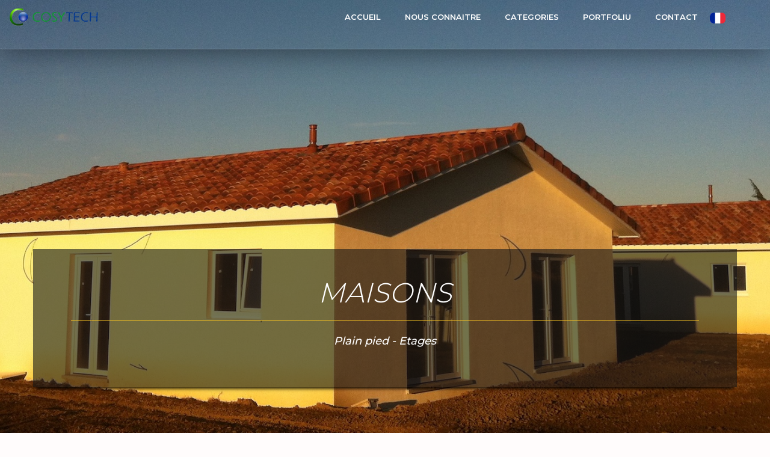

--- FILE ---
content_type: text/html
request_url: https://cosytech.fr/maisons.html
body_size: 2399
content:
<!DOCTYPE html>
<html lang="en" class="no-js">
    <!-- BEGIN HEAD -->
    <head>
        <meta charset="utf-8"/>
        <title>Cosytech</title>
        <meta http-equiv="X-UA-Compatible" content="IE=edge">
        <meta content="width=device-width, initial-scale=1" name="viewport"/>
        <meta name="description" content="COSYTECH est une entreprise TCE spécialisée dans les constructions à ossature bois, lamellé collé et panneaux CLT ."/>
<meta name="keywords" content="Constructeur ossature bois, Maison ossature bois, Surélévation ossature bois, Maison bois écologique, Performance énergétique, Extension ossature bois, Structure bois, Entreprise générale, Constructeur maison écologique climatisation"/>
        <meta content="" name="Grigore Fecior"/>

        <!-- GLOBAL MANDATORY STYLES -->
        <link href="https://fonts.googleapis.com/css?family=Montserrat:300,400,500,600,700" rel="stylesheet" type="text/css">
        <link href="vendor/simple-line-icons/simple-line-icons.min.css" rel="stylesheet" type="text/css"/>
        <link href="vendor/bootstrap/css/bootstrap.css" rel="stylesheet" type="text/css"/>

        <!-- PAGE LEVEL PLUGIN STYLES -->
        <link href="css/animate.css" rel="stylesheet" type="text/css">
        <link href="vendor/swiper/css/swiper.min.css" rel="stylesheet" type="text/css"/>

        <!-- THEME STYLES -->
        <link href="css/layout_1.css" rel="stylesheet" type="text/css"/>

        <!-- Favicon -->
        <link rel="shortcut icon" href="img/favicon.png"/>
        <!-- Global site tag (gtag.js) - Google Analytics -->
        <script async src="https://www.googletagmanager.com/gtag/js?id=UA-147398707-1"></script>
        <script>
            window.dataLayer = window.dataLayer || [];
            function gtag(){dataLayer.push(arguments);}
            gtag('js', new Date());
            gtag('config', 'UA-147398707-1');
        </script>
    </head>
    <!-- END HEAD -->

<!-- BODY -->
<body>

<!--========== HEADER ==========-->
<div w3-include-html="modules/header-nav.html"></div>
<!--========== END HEADER ==========-->

    <!--========== PARALLAX ==========-->
    <div class="parallax-window" data-parallax="scroll" data-image-src="img/1920x1080/case-top.jpg">
        <div class="parallax-inner"></div>
    </div>
    <!--========== PARALLAX ==========-->

    <!--========== PAGE LAYOUT ==========-->
    <!-- Our Exceptional Solutions -->
    <div class="content-lg container">
        <div class="relative-container row margin-b-40">
            <div class="row parallax-content inner-shadow margin-b-40">
                <div class="col-sm-12">
                    <h1 class="carousel-title">MAISONS</h1>
                    <hr class="orange"/>
                    <h3 class="carousel-subtitle2">Plain pied - Etages </h3>
                </div>
            </div>
        </div>
    </div>

    <div class="container">
        <div class="row">
            <div class="page">
                <div class="page__demo">
                    <div class="main-container page__container">
                        <div class="page__section">
                            <ul class="breadcrumbs breadcrumbs_type5">
                                <li class="breadcrumbs__item"><a href="index.html" class="breadcrumbs__element">Accueil</a></li>
                                <li class="breadcrumbs__item"><a href="produits.html" class="breadcrumbs__element">Produits</a></li>
                                <li class="breadcrumbs__item breadcrumbs__item_active"><span class="breadcrumbs__element">Maisons</span></li>
                            </ul>
                        </div>
                    </div>
                </div>
            </div>
        </div>
    </div>

    <div class="content-lg container">
        <div class="row margin-b-40">
            <div class="col-sm-12">
                <h2 class="border_50_right_1">Avantages</h2>
                <h3>Avantages du système préfabriqué utilisé dans la construction de maisons:</h3>
                <ol>
                    <li>Conception rapide, calcul du prix correct</li>
                    <li>Espace libre dans le grenier, sans piliers</li>
                    <li>Élimination des sols en béton durs et coûteux</li>
                    <li>Réduction des coûts à la fondation</li>
                    <li>Fixation rapide et montage</li>
                    <li>Prix ​​de construction connu depuis le début</li>
                    <li>Résistance au feu: augmentation de la résistance du bois avec augmentation de la température / résistance de 30mn à 1 heure dans les variantes standard</li>
                    <li>Produit réglementé et contrôlé par des organisations enregistrées</li>
                </ol>
                <br/>

            </div>
        </div>

        <div class="content-lg">
            <div class="container">
                <div class="title text-center">
                    <h2>Portfoliu</h2>
                    <hr class="hor_3">
                </div><!-- end title -->
                <div class="text-center clearfix">
                    <nav class="portfolio-filter">
                        <ul>
                            <li><a class="btn btn-primary" href="#" data-filter="*"><span></span>Tous</a></li>
                            <li><a class="btn btn-primary" href="#" data-filter=".CasaParter">Maison Plain Pied</a></li>
                            <li><a class="btn btn-primary" href="#" data-filter=".CasaCuEtaj">Maison avec étage</a></li>
                        </ul>
                    </nav>
                </div>
                <div class="norow">
                    <div class="masonry_wrapper" data-scroll-reveal="enter from the bottom after 0.5s">
                        <div class="item entry item-h2 CasaParter">
                            <img src="img/casa-parter/casa-parter-carc-01.jpg" alt="Maison Cosytech" class="img-responsive">
                            <div class="hovereffect">
                                <a class="icon link" rel="bookmark" href="Maison-Plain-Pied.html">
                                    Plain pied <br/>
                                </a>
                            </div>
                        </div>
                        <div class="item entry item-h2 CasaCuEtaj">
                            <img src="img/casa-cu-etaj/casa-cu-etaj-galluis-03.JPG" alt="Maison Cosytech" class="img-responsive">
                            <div class="hovereffect">
                                <a class="icon link" rel="bookmark" href="Maison-avec-etage.html">
                                    Maisons avec étage <br/>
                                </a>
                            </div>
                        </div>
                    </div><!-- end portfolio-masonry -->
                </div><!-- end row -->
            </div>
        </div>




        <!--// end row -->
    </div>


<!--========== END PAGE LAYOUT ==========-->

    <!--========== FOOTER ==========-->
    <div w3-include-html="modules/footer.html"></div>
    <!--========== END FOOTER ==========-->

    <!-- Back To Top -->
    <a href="javascript:void(0);" class="js-back-to-top back-to-top">Top</a>

    <!-- JAVASCRIPTS(Load javascripts at bottom, this will reduce page load time) -->
    <!-- CORE PLUGINS -->
    <script src="vendor/jquery.min.js" type="text/javascript"></script>
    <script src="vendor/jquery-migrate.min.js" type="text/javascript"></script>
    <script src="vendor/bootstrap/js/bootstrap.min.js" type="text/javascript"></script>

    <!-- PAGE LEVEL PLUGINS -->
    <script src="vendor/jquery.easing.js" type="text/javascript"></script>
    <script src="vendor/jquery.back-to-top.js" type="text/javascript"></script>
    <script src="vendor/jquery.smooth-scroll.js" type="text/javascript"></script>
    <script src="vendor/jquery.wow.min.js" type="text/javascript"></script>
    <script src="vendor/jquery.parallax.min.js" type="text/javascript"></script>
    <script src="vendor/swiper/js/swiper.jquery.min.js" type="text/javascript"></script>

    <!-- PAGE LEVEL SCRIPTS -->
    <script src="js/layout.min.js" type="text/javascript"></script>
    <script src="js/components/wow.min.js" type="text/javascript"></script>
    <script src="js/components/swiper.min.js" type="text/javascript"></script>

    <!-- photo select-->
    <script src="js/jquery.isotope.min.js"></script>
    <!-- photo select-->
    <script src="js/custom-portfolio-masonry.js"></script>

    <!-- Portofolio Pretty photo JS -->
    <script src="js/jquery.prettyPhoto.js"></script>
    <script type="text/javascript">
        (function($) {
            "use strict";
            jQuery('a[data-gal]').each(function() {
                jQuery(this).attr('rel', jQuery(this).data('gal'));
            });
            jQuery("a[data-gal^='prettyPhoto']").prettyPhoto({allow_resize:false,animationSpeed:'slow',slideshow:false,overlay_gallery: false,theme:'light_square',social_tools:false,deeplinking:false});
        })(jQuery);
    </script>


    <!--include html -->
    <script src="js/html-include.js" type="text/javascript"></script>
    <script>
        includeHTML();
    </script>

<!--translations-->
<script src="vendor/jquery-i18next.min.js" type="text/javascript"></script>
<script src="vendor/i18next.min.js" type="text/javascript"></script>
<script src="js/i18n-custom.js" type="text/javascript"></script>

<!--main js-->
<script src="js/main.js" type="text/javascript"></script>

</body>
<!-- END BODY -->
</html>

--- FILE ---
content_type: text/html
request_url: https://cosytech.fr/modules/header-nav.html
body_size: 971
content:
<header class="header navbar-fixed-top">
    <!-- Navbar -->
    <nav class="navbar" role="navigation">
        <div class="container">
            <!-- Brand and toggle get grouped for better mobile display -->
            <div class="menu-container">
                <button type="button" class="navbar-toggle" data-toggle="collapse" data-target=".nav-collapse">
                    <span class="sr-only">Toggle navigation</span>
                    <span class="toggle-icon"></span>
                </button>

                <!-- Logo -->
                <div class="logo">
                    <a class="logo-wrap" href="index.html">
                        <div class="logo-container">
                            <img class="logo-img logo-img-main" src="../img/logo-cosytech-tr.png" alt="Cosytech Logo">
                            <img class="logo-img logo-img-active" src="../img/logo-cosytech.jpg" alt="Cosytech Logo">
                        </div>
                        <div class="logo-shape"></div>
                    </a>
                </div>
                <!-- End Logo -->
            </div>

            <!-- Collect the nav links, forms, and other content for toggling -->
            <div class="collapse navbar-collapse nav-collapse">
                <div class="menu-container">
                    <ul class="navbar-nav navbar-nav-right">
                        <li class="nav-item"><a class="nav-item-child nav-item-hover" href="index.html">Accueil</a></li>
                        <li class="nav-item"><a class="nav-item-child nav-item-hover" href="cosytech.html">Nous connaitre</a></li>
                        <li class="nav-item">
                            <a class="nav-item-child nav-item-hover" href="produits.html">Categories</a>
                            <ul class="subnav">
                                <li class="nav-item">
                                    <a class="nav-item-child" href="maisons.html">Maisons</a>
                                    <ul class="subnav">
                                        <li class="nav-item">
                                            <a class="nav-item-child" href="Maison-Plain-Pied.html">Plain pied</a>
                                            <ul class="subnav">
                                                <li class="nav-item">
                                                    <a class="nav-item-child" href="Maison-Plain-Pied-capo.html">Maisons Capo</a>
                                                </li>
                                                <li class="nav-item">
                                                    <a class="nav-item-child" href="Maison-Plain-Pied-carc.html">Maisons Carc</a>
                                                </li>
                                                <li class="nav-item">
                                                    <a class="nav-item-child" href="Maison-Plain-Pied-mouv.html">Maisons Mouv</a>
                                                </li>
                                                <li class="nav-item">
                                                    <a class="nav-item-child" href="Maison-Plain-Pied-plain.html">Maisons Plain</a>
                                                </li>
                                            </ul>
                                        </li>
                                        <li class="nav-item">
                                            <a class="nav-item-child" href="Maison-avec-etage.html">Maisons avec étage</a>
                                            <ul class="subnav">
                                                <li class="nav-item">
                                                    <a class="nav-item-child" href="Maison-avec-etage-abela.html">Case Abela</a>
                                                </li>
                                                <li class="nav-item">
                                                    <a class="nav-item-child" href="Maison-avec-etage-clermont.html">Case Clermont</a>
                                                </li>
                                                <li class="nav-item">
                                                    <a class="nav-item-child" href="Maison-avec-etage-galluis.html">Case Galluis</a>
                                                </li>
                                            </ul>
                                        </li>
                                    </ul>
                                </li>
                                <li class="nav-item">
                                    <a class="nav-item-child" href="halles.html">Halles</a>
                                    <ul class="subnav">
                                        <li class="nav-item">
                                            <a class="nav-item-child" href="halles-assevillers.html">Assevillers</a>
                                        </li>
                                        <li class="nav-item">
                                            <a class="nav-item-child" href="halles-bordeau.html">Bordeau</a>
                                        </li>
                                        <li class="nav-item">
                                            <a class="nav-item-child" href="halles-perche.html">Perche</a>
                                        </li>
                                        <li class="nav-item">
                                            <a class="nav-item-child" href="halles-villers.html">Villers</a>
                                        </li>
                                        <li class="nav-item">
                                            <a class="nav-item-child" href="halles-vironvay.html">Vironvay</a>
                                        </li>
                                    </ul>
                                </li>
                                <li class="nav-item">
                                    <a class="nav-item-child" href="extensions-surelevation.html">extensions</a>
                                    <ul class="subnav">
                                        <li class="nav-item">
                                            <a class="nav-item-child" href="extensions-surelevation-annexe-toul.html">Annexe Toul</a>
                                        </li>
                                        <li class="nav-item">
                                            <a class="nav-item-child" href="extensions-surelevation-bellechasse.html">Bellechasse</a>
                                        </li>
                                        <li class="nav-item">
                                            <a class="nav-item-child" href="extensions-surelevation-espedaillaco.html">Espedaillaco</a>
                                        </li>
                                        <li class="nav-item">
                                            <a class="nav-item-child" href="extensions-surelevation-surrelevation.html">Surrelevation</a>
                                        </li>
                                        <li class="nav-item">
                                            <a class="nav-item-child" href="extensions-surelevation-toulouse.html">Toulouse</a>
                                        </li>
                                        <li class="nav-item">
                                            <a class="nav-item-child" href="extensions-surelevation-vitry.html">Vitry</a>
                                        </li>
                                        <li class="nav-item">
                                            <a class="nav-item-child" href="extensions-surelevation-washington.html">Washington</a>
                                        </li>
                                    </ul>
                                </li>
                                <li class="nav-item">
                                    <a class="nav-item-child" href="finitions-interieures.html">Finisaje</a>
                                    <ul class="subnav">
                                        <li class="nav-item">
                                            <a class="nav-item-child" href="finitions-interieures-assevillers.html">Assevillers</a>
                                        </li>
                                        <li class="nav-item">
                                            <a class="nav-item-child" href="finitions-interieures-bellechasse.html">bellechasse</a>
                                        </li>
                                        <li class="nav-item">
                                            <a class="nav-item-child" href="finitions-interieures-bordeau.html">bordeau</a>
                                        </li>
                                        <li class="nav-item">
                                            <a class="nav-item-child" href="finitions-interieures-neuilly.html">neuilly</a>
                                        </li>
                                        <li class="nav-item">
                                            <a class="nav-item-child" href="finitions-interieures-perche.html">perche</a>
                                        </li>
                                        <li class="nav-item">
                                            <a class="nav-item-child" href="finitions-interieures-saint-jaury.html">Saint Jaury</a>
                                        </li>
                                        <li class="nav-item">
                                            <a class="nav-item-child" href="finitions-interieures-surrelevation.html">surrelevation</a>
                                        </li>
                                    </ul>
                                </li>
                                <li class="nav-item">
                                    <a class="nav-item-child" href="facades.html">Facades</a>
                                    <ul class="subnav">
                                        <li class="nav-item">
                                            <a class="nav-item-child" href="facades-bardaj.html">Bardaj</a>
                                        </li>
                                        <li class="nav-item">
                                            <a class="nav-item-child" href="facades-Murs.html">Facades Murs</a>
                                        </li>
                                    </ul>
                                </li>
                            </ul>
                        </li>
                        <li class="nav-item">
                            <a class="nav-item-child nav-item-hover" href="portfoliu.html">Portfoliu</a>
                        </li>
                        <li class="nav-item"><a class="nav-item-child nav-item-hover" href="contact.html" data-i18n="menu.contact"></a></li>
                        <li class="nav-item i18n"><a class="nav-item-child nav-item-hover lang-selector i18n-flag" data-lang="ro" href="#ro"><img src="img/flags/France.svg"/>&nbsp;</a></li>
                        <!--<li class="nav-item i18n"><a class="nav-item-child nav-item-hover lang-selector i18n-flag" data-lang="en" href="#en"><img src="img/flags/England.svg"/>&nbsp;</a></li>-->
                        <!--<li class="nav-item i18n"><a class="nav-item-child nav-item-hover lang-selector i18n-flag" data-lang="fr" href="#fr"><img src="img/flags/France.svg"/>&nbsp;</a></li>-->
                    </ul>
                </div>
            </div>
            <!-- End Navbar Collapse -->
        </div>
    </nav>
    <!-- Navbar -->
</header>

--- FILE ---
content_type: text/html
request_url: https://cosytech.fr/modules/footer.html
body_size: 626
content:
<footer class="footer">
    <!-- Links -->
    <div class="footer-seperator">
        <div class="content container">
            <div class="row">
                <div class="col-sm-12 sm-margin-b-50">
                    <div class="col-sm-3">
                        <!-- List -->
                        <ul class="list-unstyled footer-list">
                            <li class="footer-list-item"><a class="footer-list-link" href="Maison-avec-etage.html">Maisons à étage</a></li>
                            <li class="footer-list-item"><a class="footer-list-link" href="Maison-Plain-Pied.html">Plain pied</a></li>
                        </ul>
                        <!-- End List -->
                    </div>
                    <div class="col-sm-3">
                        <!-- List -->
                        <ul class="list-unstyled footer-list">
                            <li class="footer-list-item"><a class="footer-list-link" href="halles.html">Halles</a></li>
                            <li class="footer-list-item"><a class="footer-list-link" href="finitions-interieures.html">Interieur</a></li>
                        </ul>
                        <!-- End List -->
                    </div>
                    <div class="col-sm-3">
                        <!-- List -->
                        <ul class="list-unstyled footer-list">
                            <li class="footer-list-item"><a class="footer-list-link" href="facades.html">Facades</a></li>
                            <li class="footer-list-item"><a class="footer-list-link" href="extensions-surelevation.html">Surelevation</a></li>
                        </ul>
                        <!-- End List -->
                    </div>
                    <div class="col-sm-3">
                        <!-- List -->
                        <ul class="list-unstyled footer-list">
                            <li class="footer-list-item"><a class="footer-list-link" href="facades.html">Murs manteaux</a></li>
                            <li class="footer-list-item"><a class="footer-list-link" href="#">Facebook</a></li>
                        </ul>
                        <!-- End List -->
                    </div>
                </div>
            </div>
            <div class="row">
                <div class="col-sm-12 sm-margin-b-30">
                    <form id="contactform" action="send_mail.php" name="contactform" method="post" data-scroll-reveal="enter from the bottom after 0.4s">
                        <h2 class="color-white">Contactez-nous</h2>
                        <input type="text" name="name" id="name" class="form-control footer-input margin-b-10" placeholder="Nom" required>
                        <input type="email" name="email" id="email" class="form-control footer-input margin-b-10" placeholder="Email" required>
                        <input type="text" name="tel" id="tel" class="form-control footer-input margin-b-10" placeholder="Téléphone" required>
                        <textarea class="form-control footer-input margin-b-20" name="comments" id="comments" rows="6" placeholder="Message" required></textarea>
                        <button type="submit" class="btn-theme btn-theme-sm btn-base-bg text-uppercase">Soumettre</button>
                    </form>
                </div>
            </div>
            <!--// end row -->
        </div>
    </div>
    <!-- End Links -->

    <!-- Copyright -->
    <div class="content container">
        <div class="row">
            <div class="col-xs-6">
            </div>
            <div class="col-xs-6 text-right">
                <p class="margin-b-0"><a class="color-base fweight-700" href="index.html"><img class="footer-logo" src="../img/logo-cosytech.jpg" alt="Cosytech Logo"></a> <a class="color-base fweight-700" href="index.html">2019</a></p>
            </div>
        </div>
        <div class="row">
            <div class="col-sm-12">
                <p class="color-base fweight-700 footer-bottom">10, rue Edmond ROSTAND, 95600 EAUBONNE -
                    <a href="tel:0033658397148">06 58 39 71 48</a> -
                    <a href="tel:0033652708818">06 52 70 88 18</a>
                </p>
            </div>
        </div>
        <!--// end row -->
    </div>
    <!-- End Copyright -->
</footer>

--- FILE ---
content_type: text/css
request_url: https://cosytech.fr/css/layout_1.css
body_size: 22948
content:
@charset "UTF-8";
/*----------------------------------------------------------------------

	MASTER STYLESHEET

	Project:        Metronic "Asentus" Frontend Freebie - Responsive HTML Template Based On Twitter Bootstrap 3.3.4
	Version:        1.0
	Author:         KeenThemes
	Primary use:    Corporate, Business Themes.
	Email:			support@keenthemes.com
	Follow: 		http://www.twitter.com/keenthemes
	Like: 			http://www.facebook.com/keenthemes
	Website:		http://www.keenthemes.com
	Premium:		Premium Metronic Admin Theme: http://themeforest.net/item/metronic-responsive-admin-dashboard-template/4021469?ref=keenthemes

-----------------------------------------------------------------------*/
/* eg: @include user-select(none); */
/* eg: @include rotate(45deg); */
/* eg: @include translate3d(0,0,0); */
/* eg: @include border-radius(3px); */
/*------------------------------------------------------------------
  	[The "base.scss" contains basic default element styles
  		(colors, typography, margins & padding).]
------------------------------------------------------------------*/
/* line 6, ../sass/base/_base.scss */
html {
  overflow-x: hidden;
}

/* line 10, ../sass/base/_base.scss */
html, html a, body {
  -webkit-font-smoothing: antialiased;
}

/* line 14, ../sass/base/_base.scss */
body {
  font-family: Montserrat;
}

/* line 18, ../sass/base/_base.scss */
p {
  font-size: 15px;
  font-weight: 400;
  font-family: Montserrat;
  color: #515769;
  line-height: 1.4;
  margin-bottom: 15px;
}

/* line 25, ../sass/base/_base.scss */
em,
li,
li a {
  font-size: 16px;
  font-weight: 500;
  font-family: Montserrat;
  color: #515769;
}

/* line 32, ../sass/base/_base.scss */
a {
  font-family: Montserrat;
  color: #000000;
  outline: 0;
}
/* line 37, ../sass/base/_base.scss */
a:focus, a:hover, a:active {
  outline: 0;
  color: #999caa;
  text-decoration: none;
}

/* line 46, ../sass/base/_base.scss */
.link {
  position: relative;
  font-size: 13px;
  font-weight: 600;
  font-family: Montserrat;
  text-transform: uppercase;
}
/* line 51, ../sass/base/_base.scss */
.link:after {
  position: absolute;
  top: 8px;
  right: -15px;
  width: 9px;
  height: 2px;
  background: #17bed2;
  content: " ";
}

/* line 59, ../sass/base/_base.scss */
span {
  font-size: 14px;
  font-weight: 400;
  font-family: Montserrat;
  color: #bfc1c7;
}

/* line 64, ../sass/base/_base.scss */
h1, h2, h3, h4, h5, h6 {
  font-weight: 500;
  font-family: Montserrat;
  color: #515769;
  line-height: 1.4;
  margin: 0 0 15px;
}
/* line 70, ../sass/base/_base.scss */
h1 > a, h2 > a, h3 > a, h4 > a, h5 > a, h6 > a {
  color: #515769;
}
/* line 73, ../sass/base/_base.scss */
h1 > a:hover, h2 > a:hover, h3 > a:hover, h4 > a:hover, h5 > a:hover, h6 > a:hover {
  color: #999caa;
  text-decoration: none;
}
/* line 78, ../sass/base/_base.scss */
h1 > a:focus, h2 > a:focus, h3 > a:focus, h4 > a:focus, h5 > a:focus, h6 > a:focus {
  text-decoration: none;
}

/* line 86, ../sass/base/_base.scss */
h1 {
  font-size: 40px;
}

/* line 87, ../sass/base/_base.scss */
h2 {
  font-size: 30px;
}

/* line 88, ../sass/base/_base.scss */
h3 {
  font-size: 22px;
}

/* line 89, ../sass/base/_base.scss */
h4 {
  font-size: 22px;
}

/* line 91, ../sass/base/_base.scss */
::selection {
  color: #fff;
  background: #17bed2;
  text-shadow: none;
}

/* line 98, ../sass/base/_base.scss */
::-webkit-selection {
  color: #fff;
  background: #17bed2;
  text-shadow: none;
}

/* line 105, ../sass/base/_base.scss */
::-moz-selection {
  color: #fff;
  background: #17bed2;
  text-shadow: none;
}

/* line 111, ../sass/base/_base.scss */
:active,
:focus {
  outline: none;
}

/* Section Seperator */
/* line 117, ../sass/base/_base.scss */
.section-seperator {
  border-bottom: 1px solid #edf0f2;
}

/* Content Wrapper Link */
/* line 122, ../sass/base/_base.scss */
.content-wrapper-link {
  position: absolute;
  top: 0;
  left: 0;
  right: 0;
  bottom: 0;
  display: block;
  z-index: 3;
  text-decoration: none;
}

/*------------------------------------------------------------------
  	[Blockquote]
------------------------------------------------------------------*/
/* line 5, ../sass/components/_blockquote.scss */
.blockquote {
  position: relative;
  font-size: 17px;
  font-weight: 400;
  font-family: Montserrat;
  color: #515769;
  line-height: 1.4;
  border-left: none;
  margin-left: 20px;
}
/* line 13, ../sass/components/_blockquote.scss */
.blockquote:before {
  position: absolute;
  top: 0;
  left: -20px;
  font-size: 60px;
  display: inline-block;
  color: #17bed2;
  content: '“';
}

/*------------------------------------------------------------------
  	[Button]
------------------------------------------------------------------*/
/* line 5, ../sass/components/_button.scss */
.btn-theme {
  position: relative;
  display: inline-block;
  line-height: 1.4;
  text-align: center;
  background-image: none;
  border-style: solid;
  white-space: nowrap;
  vertical-align: middle;
  -ms-touch-action: manipulation;
  touch-action: manipulation;
  cursor: pointer;
  -webkit-user-select: none;
  -moz-user-select: none;
  -ms-user-select: none;
  user-select: none;
}
/* line 77, ../sass/_mixins.scss */
.btn-theme:focus, .btn-theme:active:focus, .btn-theme.active:focus, .btn-theme.focus, .btn-theme:active.focus, .btn-theme.active.focus {
  outline: none;
}
/* line 86, ../sass/_mixins.scss */
.btn-theme:hover {
  transition-duration: 300ms;
  transition-property: all;
  transition-timing-function: cubic-bezier(0.7, 1, 0.7, 1);
}
/* line 90, ../sass/_mixins.scss */
.btn-theme:hover, .btn-theme:focus, .btn-theme.focus {
  text-decoration: none;
}
/* line 96, ../sass/_mixins.scss */
.btn-theme:active, .btn-theme.active {
  background-image: none;
  outline: 0;
}
/* line 102, ../sass/_mixins.scss */
.btn-theme.disabled, .btn-theme[disabled], fieldset[disabled] .btn-theme {
  cursor: not-allowed;
  box-shadow: none;
  opacity: .65;
  pointer-events: none;
}

/* line 9, ../sass/components/_button.scss */
.btn-white-brd {
  color: #fff;
  background: transparent;
  border-color: rgba(255, 255, 255, 0.3);
  border-width: 1px;
}
/* line 119, ../sass/_mixins.scss */
.btn-white-brd:hover, .btn-white-brd:focus, .btn-white-brd.focus {
  color: #515769;
  background: #fff;
  border-color: transparent;
}

/* line 13, ../sass/components/_button.scss */
.btn-default-bg {
  color: #515769;
  background: #f3f4f5;
  border-color: transparent;
  border-width: 0;
}
/* line 119, ../sass/_mixins.scss */
.btn-default-bg:hover, .btn-default-bg:focus, .btn-default-bg.focus {
  color: #fff;
  background: #17bed2;
  border-color: transparent;
}

/* line 17, ../sass/components/_button.scss */
.btn-base-bg {
  color: #fff;
  background: #17bed2;
  border-color: transparent;
  border-width: 0;
}
/* line 119, ../sass/_mixins.scss */
.btn-base-bg:hover, .btn-base-bg:focus, .btn-base-bg.focus {
  color: #fff;
  background: #63cbd7;
  border-color: transparent;
}

/* line 21, ../sass/components/_button.scss */
.btn-theme-sm {
  border-radius: 18px;
  font-size: 13px;
  font-weight: 600;
  padding: 15px 30px;
}

/*------------------------------------------------------------------
  	[Pricing]
------------------------------------------------------------------*/
/* line 5, ../sass/gui/_pricing.scss */
.pricing {
  padding: 70px 45px;
  background: aliceblue;
  margin-top: 50px;
}
@media (max-width: 768px) {
  /* line 5, ../sass/gui/_pricing.scss */
  .pricing {
    margin-top: 0;
  }
}
/* line 14, ../sass/gui/_pricing.scss */
.pricing.pricing-active {
  padding-top: 110px;
  padding-bottom: 110px;
  margin-top: 10px;
}
@media (max-width: 768px) {
  /* line 14, ../sass/gui/_pricing.scss */
  .pricing.pricing-active {
    margin-top: 0;
  }
}
/* line 26, ../sass/gui/_pricing.scss */
.pricing .pricing-icon {
  display: block;
  font-size: 30px;
  color: #999caa;
  margin-bottom: 30px;
}
/* line 33, ../sass/gui/_pricing.scss */
.pricing .pricing-list-item {
  position: relative;
  font-size: 13px;
  color: #000000;
  padding-left: 20px;
  margin-bottom: 10px;
}
/* line 40, ../sass/gui/_pricing.scss */
.pricing .pricing-list-item:before {
  position: absolute;
  top: 7px;
  left: 0;
  width: 9px;
  height: 2px;
  background: #17bed2;
  content: " ";
  margin-right: 10px;
}

/*------------------------------------------------------------------
  	[Promo Section]
------------------------------------------------------------------*/
@media (min-width: 992px) {
  /* line 5, ../sass/gui/_promo-section.scss */
  .promo-section {
    position: relative;
    height: 400px;
  }
  /* line 18, ../sass/gui/_promo-section.scss */
  .promo-section .promo-section-img-left {
    position: absolute;
    top: 0;
    right: 50%;
  }
  /* line 22, ../sass/gui/_promo-section.scss */
  .promo-section .promo-section-img-right {
    position: absolute;
    top: 0;
    left: 50%;
  }
  /* line 27, ../sass/gui/_promo-section.scss */
  .promo-section .ver-center {
    display: table;
    height: 500px;
  }
  /* line 32, ../sass/gui/_promo-section.scss */
  .promo-section .ver-center-aligned {
    display: table-cell;
    vertical-align: top;
  }
}

/*------------------------------------------------------------------
  	[Service]
------------------------------------------------------------------*/
/* line 6, ../sass/gui/_service.scss */
.about-box img {
  padding-bottom: 15px;
}

/* line 10, ../sass/gui/_service.scss */
.about-box {
  margin: 0 24px;
  color: #999999;
  padding: 0;
  text-align: center;
}
/* line 15, ../sass/gui/_service.scss */
.about-box h3 {
  text-align: center;
  display: inline-block;
}
/* line 19, ../sass/gui/_service.scss */
.about-box li {
  list-style-type: none;
}

/* line 22, ../sass/gui/_service.scss */
.about-box h3 {
  margin: 20px 12px;
  font-size: 16px;
  text-transform: uppercase;
  color: #3C3B3B;
  font-weight: 500;
}

/* line 30, ../sass/gui/_service.scss */
.about-border {
  display: inline-block;
  width: 100%;
  text-align: center;
}
/* line 34, ../sass/gui/_service.scss */
.about-border .fa {
  font-size: 40px;
  color: #F7C221;
  vertical-align: middle;
}

/*------------------------------------------------------------------
  	[Work]
------------------------------------------------------------------*/
/* line 5, ../sass/gui/_work.scss */
.work {
  position: relative;
}
/* line 8, ../sass/gui/_work.scss */
.work .work-overlay {
  position: relative;
}
/* line 11, ../sass/gui/_work.scss */
.work .work-overlay:before {
  position: absolute;
  top: 0;
  left: 0;
  width: 100%;
  height: 100%;
  background: transparent;
  content: " ";
  transition-duration: 300ms;
  transition-property: all;
  transition-timing-function: cubic-bezier(0.7, 1, 0.7, 1);
}
/* line 20, ../sass/gui/_work.scss */
.work .work-content {
  position: absolute;
  left: 0;
  bottom: 0;
  opacity: 0;
  padding: 25px;
  -webkit-transform: translate3d(0, 20px, 0);
  -moz-transform: translate3d(0, 20px, 0);
  transform: translate3d(0, 20px, 0);
  transition-duration: 300ms;
  transition-property: all;
  transition-timing-function: cubic-bezier(0.7, 1, 0.7, 1);
}
/* line 30, ../sass/gui/_work.scss */
.work:hover .work-overlay:before {
  background: rgba(0, 0, 0, 0.5);
  transition-duration: 300ms;
  transition-property: all;
  transition-timing-function: cubic-bezier(0.7, 1, 0.7, 1);
}
/* line 36, ../sass/gui/_work.scss */
.work:hover .work-content {
  opacity: 1;
  -webkit-transform: translate3d(0, 0, 0);
  -moz-transform: translate3d(0, 0, 0);
  transform: translate3d(0, 0, 0);
  transition-duration: 300ms;
  transition-property: all;
  transition-timing-function: cubic-bezier(0.7, 1, 0.7, 1);
}

/*------------------------------------------------------------------
  	[Footer]
------------------------------------------------------------------*/
/* line 5, ../sass/layout/_footer.scss */
.footer {
  background: url(../img/1024x768/footer.JPG) no-repeat;
  background-size: cover;
  background-position: center center;
}
/* line 11, ../sass/layout/_footer.scss */
.footer .footer-seperator {
  border-bottom: 1px solid rgba(255, 255, 255, 0.2);
}
/* line 15, ../sass/layout/_footer.scss */
.footer .footer-list {
  margin-bottom: 0;
}
/* line 19, ../sass/layout/_footer.scss */
.footer .footer-list-item {
  color: #cbd3e1;
  margin-bottom: 12px;
}
/* line 24, ../sass/layout/_footer.scss */
.footer .footer-list-link {
  color: #cbd3e1;
}
/* line 27, ../sass/layout/_footer.scss */
.footer .footer-list-link:hover {
  color: #fff;
}
/* line 35, ../sass/layout/_footer.scss */
.footer .footer-logo {
  width: 85px;
  height: auto;
}
/* line 39, ../sass/layout/_footer.scss */
.footer .content {
  background-color: rgba(0, 0, 0, 0.8);
}
/* line 42, ../sass/layout/_footer.scss */
.footer .row {
  background-color: rgba(0, 0, 0, 0.5);
  padding: 12px;
}
/* line 47, ../sass/layout/_footer.scss */
.footer .footer-bottom {
  text-align: center;
}

/*
P.S: if you like my content maybe you will become a donator and donate some money? That helps me to create new awesome materials. https://www.paypal.me/melnik909
*/
/* line 5, ../sass/layout/_breadcrumbs.scss */
.breadcrumbs {
  --cssuiBreadcrumbsTextColor: var(--breadcrumbsTextColor);
  --cssuiBreadcrumbsTextColorActive: var(--breadcrumbsTextColorActive);
  --cssuiBreadcrumbsDivider: var(--breadcrumbsDivider);
  --cssuiBreadcrumbsDividerColor: var(--breadcrumbsDividerColor, inherit);
  --cssuiBreadcrumbsDividerSize: var(--breadcrumbsDividerSize, 16px);
  --cssuiBreadcrumbsIndent: var(--breadcrumbsIndent, 8px);
  padding-left: 0;
  margin-top: 0;
  margin-bottom: 0;
  list-style: none;
  display: flex;
  flex-wrap: wrap;
}

/* line 22, ../sass/layout/_breadcrumbs.scss */
.breadcrumbs__item {
  display: inline-block;
  position: relative;
  padding-right: calc(var(--cssuiBreadcrumbsDividerSize) + var(--cssuiBreadcrumbsIndent));
  margin-right: var(--cssuiBreadcrumbsIndent);
  color: var(--cssuiBreadcrumbsTextColor);
}

/* line 32, ../sass/layout/_breadcrumbs.scss */
.breadcrumbs__item:after {
  content: var(--cssuiBreadcrumbsDivider);
  width: var(--cssuiBreadcrumbsDividerSize);
  height: var(--cssuiBreadcrumbsDividerSize);
  line-height: 1;
  text-align: center;
  font-family: "Arial", sans-serif;
  font-size: var(--cssuiBreadcrumbsDividerSize);
  color: var(--cssuiBreadcrumbsDividerColor);
  position: absolute;
  top: 50%;
  right: 0;
  transform: translateY(-50%);
}

/* line 50, ../sass/layout/_breadcrumbs.scss */
.breadcrumbs__item_active {
  margin-right: 0;
  padding-right: 0;
  color: var(--cssuiBreadcrumbsTextColorActive);
}

/* line 56, ../sass/layout/_breadcrumbs.scss */
.breadcrumbs__item_active:after {
  display: none;
}

/* line 59, ../sass/layout/_breadcrumbs.scss */
.breadcrumbs__element {
  color: inherit;
}

/* examples */
/* line 65, ../sass/layout/_breadcrumbs.scss */
.breadcrumbs {
  --breadcrumbsTextColor: #D1C4E9;
  --breadcrumbsTextColorActive: #fff;
}

/* line 70, ../sass/layout/_breadcrumbs.scss */
.breadcrumbs_type1 {
  --breadcrumbsDivider: "/";
}

/* line 74, ../sass/layout/_breadcrumbs.scss */
.breadcrumbs_type1 .breadcrumbs__item:after {
  margin-top: 2px;
}

/* line 78, ../sass/layout/_breadcrumbs.scss */
.breadcrumbs_type2 {
  --breadcrumbsDivider: "→";
  --breadcrumbsDividerSize: 20px;
}

/* line 83, ../sass/layout/_breadcrumbs.scss */
.breadcrumbs_type3 {
  --breadcrumbsDivider: "•";
  --breadcrumbsDividerSize: 2rem;
}

/* line 88, ../sass/layout/_breadcrumbs.scss */
.breadcrumbs_type3 .breadcrumbs__item:after {
  margin-top: 2px;
}

/* line 92, ../sass/layout/_breadcrumbs.scss */
.breadcrumbs_type4 {
  --breadcrumbsDivider: "|";
  --breadcrumbsDividerSize: 14px;
}

/* line 97, ../sass/layout/_breadcrumbs.scss */
.breadcrumbs_type5 {
  --breadcrumbsDivider: "›";
  --breadcrumbsDividerSize: 20px;
}

/* line 102, ../sass/layout/_breadcrumbs.scss */
.breadcrumbs_type6 {
  --breadcrumbsDivider: "—";
  --breadcrumbsDividerSize: 14px;
}

/*
* demo page
*/
@media screen and (min-width: 768px) {
  /* line 113, ../sass/layout/_breadcrumbs.scss */
  html {
    font-size: 62.5%;
  }
}
@media screen and (max-width: 767px) {
  /* line 120, ../sass/layout/_breadcrumbs.scss */
  html {
    font-size: 50%;
  }
}
/* line 125, ../sass/layout/_breadcrumbs.scss */
body {
  font-family: -apple-system, BlinkMacSystemFont, "Segoe UI", "Roboto", "Open Sans", "Ubuntu", "Fira Sans", "Helvetica Neue", sans-serif;
  font-size: 1.6rem;
  color: #fff;
  background-color: #673AB7;
  margin: 0;
  -webkit-overflow-scrolling: touch;
}

/* line 134, ../sass/layout/_breadcrumbs.scss */
a {
  text-decoration: none;
  color: #D1C4E9;
}

/* line 139, ../sass/layout/_breadcrumbs.scss */
.title {
  margin-top: 0;
  margin-bottom: 2rem;
}

/* line 144, ../sass/layout/_breadcrumbs.scss */
.page {
  min-height: 62px;
  display: flex;
  flex-direction: column;
  justify-content: space-around;
}

/* line 151, ../sass/layout/_breadcrumbs.scss */
.page__demo {
  flex-grow: 2;
}

/* line 155, ../sass/layout/_breadcrumbs.scss */
.main-container {
  padding-left: 1rem;
  padding-right: 1rem;
  margin-left: auto;
  margin-right: auto;
}

/* line 162, ../sass/layout/_breadcrumbs.scss */
.page__section {
  padding: 2rem 3rem;
  box-shadow: 0 2px 2px 0 rgba(0, 0, 0, 0.14), 0 1px 5px 0 rgba(0, 0, 0, 0.12), 0 3px 1px -2px rgba(0, 0, 0, 0.2);
  background-color: #6374ec;
  color: #fff;
  border-radius: 2px;
}

/* line 170, ../sass/layout/_breadcrumbs.scss */
.footer {
  padding-top: 1rem;
  padding-bottom: 1rem;
  text-align: center;
  font-size: 1.4rem;
}

@media screen and (min-width: 641px) {
  /* line 179, ../sass/layout/_breadcrumbs.scss */
  .footer__container {
    display: flex;
    justify-content: space-between;
    max-width: 1200px;
  }

  /* line 185, ../sass/layout/_breadcrumbs.scss */
  .melnik909 {
    margin-left: 2rem;
  }
}
@media screen and (max-width: 640px) {
  /* line 192, ../sass/layout/_breadcrumbs.scss */
  .melnik909 {
    display: none;
  }
}
/*------------------------------------------------------------------
  	[Header]
------------------------------------------------------------------*/
/* Fixed Top */
/* line 6, ../sass/layout/_header.scss */
.navbar-fixed-top {
  box-shadow: 0 0 50px rgba(0, 0, 0, 0.5);
  position: fixed;
  left: 0;
  right: 0;
  top: 0;
}
/* line 13, ../sass/layout/_header.scss */
.navbar-fixed-top .navbar-collapse {
  max-height: 100%;
  height: 600px;
  overflow: scroll;
}

/* line 20, ../sass/layout/_header.scss */
.page-on-scroll .navbar-fixed-top {
  box-shadow: 0 0 0 transparent;
}

/* Navbar */
/* line 25, ../sass/layout/_header.scss */
.header .navbar {
  margin-bottom: 0;
  border-bottom: 1px solid rgba(255, 255, 255, 0.2);
  transition-duration: 300ms;
  transition-property: all;
  transition-timing-function: cubic-bezier(0.7, 1, 0.7, 1);
}

/* Navbar Toggle */
/* line 35, ../sass/layout/_header.scss */
.header .navbar-toggle {
  width: 25px;
  height: 25px;
  border: none;
  padding: 0;
  margin: 12px 0;
}
/* line 41, ../sass/layout/_header.scss */
.header .navbar-toggle .toggle-icon {
  position: relative;
  width: 21px;
  height: 1px;
  display: inline-block;
  background: #515769;
  transition-duration: 300ms;
  transition-property: all;
  transition-timing-function: cubic-bezier(0.7, 1, 0.7, 1);
}
/* line 48, ../sass/layout/_header.scss */
.header .navbar-toggle .toggle-icon:before, .header .navbar-toggle .toggle-icon:after {
  position: absolute;
  left: 0;
  background: #515769;
  content: " ";
}
/* line 55, ../sass/layout/_header.scss */
.header .navbar-toggle .toggle-icon:before {
  width: 10px;
  height: 1px;
  bottom: 10px;
  -webkit-transform: rotate(0);
  -moz-transform: rotate(0);
  transform: rotate(0);
  transition-duration: 300ms;
  transition-property: all;
  transition-timing-function: cubic-bezier(0.7, 1, 0.7, 1);
}
/* line 62, ../sass/layout/_header.scss */
.header .navbar-toggle .toggle-icon:after {
  width: 16px;
  height: 1px;
  top: -5px;
  -webkit-transform: rotate(0);
  -moz-transform: rotate(0);
  transform: rotate(0);
  transition-duration: 300ms;
  transition-property: all;
  transition-timing-function: cubic-bezier(0.7, 1, 0.7, 1);
}
/* line 71, ../sass/layout/_header.scss */
.header .navbar-toggle:hover .toggle-icon {
  background: #17bed2;
  transition-duration: 300ms;
  transition-property: all;
  transition-timing-function: cubic-bezier(0.7, 1, 0.7, 1);
}
/* line 75, ../sass/layout/_header.scss */
.header .navbar-toggle:hover .toggle-icon:before, .header .navbar-toggle:hover .toggle-icon:after {
  width: 21px;
  height: 1px;
  background: #17bed2;
  transition-duration: 300ms;
  transition-property: all;
  transition-timing-function: cubic-bezier(0.7, 1, 0.7, 1);
}
/* line 82, ../sass/layout/_header.scss */
.header .navbar-toggle:hover .toggle-icon.is-clicked {
  background: rgba(81, 87, 105, 0);
}

/* Navbar Logo */
/* line 91, ../sass/layout/_header.scss */
.header {
  /* Media Queries below 991px */
}
/* line 92, ../sass/layout/_header.scss */
.header .logo {
  float: left;
}
@media (max-width: 991px) {
  /* line 98, ../sass/layout/_header.scss */
  .header .logo {
    line-height: 28px;
  }
}
/* line 103, ../sass/layout/_header.scss */
.header .logo-wrap {
  display: inline-block;
  padding: 15px 0;
}
/* line 107, ../sass/layout/_header.scss */
.header .logo-wrap:focus, .header .logo-wrap:hover {
  text-decoration: none;
}
/* line 113, ../sass/layout/_header.scss */
.header .logo-wrap .logo-container {
  position: absolute;
  top: -1px;
  left: -1px;
  width: 122px;
  height: 72px;
  padding-left: 6px;
  z-index: 100;
}
/* line 123, ../sass/layout/_header.scss */
.header .logo-wrap .logo-shape {
  width: 105%;
  height: 74px;
  background-color: #fff;
  -webkit-mask: url(../img/vectorshape-curveup.svg) no-repeat;
  mask: url(../img/vectorshape-curveup.svg) no-repeat;
  position: absolute;
  left: -5px;
  top: 0px;
}
/* line 134, ../sass/layout/_header.scss */
.header .logo-img {
  display: inline-block;
  vertical-align: middle;
  padding: 22px 0 6px 10px;
  width: 164px;
}
/* line 141, ../sass/layout/_header.scss */
.header .logo-img-main {
  display: inline-block;
  transition-duration: 400ms;
  transition-property: all;
  transition-timing-function: cubic-bezier(0.7, 1, 0.7, 1);
}
/* line 146, ../sass/layout/_header.scss */
.header .logo-img-active {
  display: none;
  transition-duration: 400ms;
  transition-property: all;
  transition-timing-function: cubic-bezier(0.7, 1, 0.7, 1);
}

/* Media Queries above 992px */
@media (min-width: 992px) {
  /* line 155, ../sass/layout/_header.scss */
  .header .logo-wrap .logo-container {
    width: 233px;
    background: transparent;
    left: -8px;
  }

  /* line 161, ../sass/layout/_header.scss */
  .logo-img-active {
    background-color: #ffffff;
  }

  /* line 164, ../sass/layout/_header.scss */
  .header .logo-wrap .logo-shape {
    width: 105%;
    background: transparent;
  }

  /* line 169, ../sass/layout/_header.scss */
  .header .logo-img {
    padding: 13px 0 16px 16px;
  }

  /* line 173, ../sass/layout/_header.scss */
  .page-on-scroll .header .logo-container {
    z-index: 100;
  }

  /* line 177, ../sass/layout/_header.scss */
  .page-on-scroll .header .logo-shape {
    background-color: #fff;
  }
}
/* Navbar */
/* line 184, ../sass/layout/_header.scss */
.header .navbar-nav {
  padding-left: 0;
  margin-bottom: 0;
  list-style: none;
  padding-bottom: 80px !important;
}

/* Nav */
/* line 194, ../sass/layout/_header.scss */
.header .nav-item {
  list-style-type: none;
  position: relative;
}
/* line 198, ../sass/layout/_header.scss */
.header .nav-item:last-child .nav-item-child {
  color: #515769 !important;
  padding-right: 0;
}
/* line 204, ../sass/layout/_header.scss */
.header .nav-item .nav-item-hover.active, .header .nav-item .nav-item-child.active {
  color: red !important;
}
/* line 210, ../sass/layout/_header.scss */
.header .nav-item:hover .nav-item-hover:after {
  opacity: 1;
  transition-duration: 400ms;
  transition-property: all;
  transition-timing-function: cubic-bezier(0.7, 1, 0.7, 1);
}
/* line 216, ../sass/layout/_header.scss */
.header .nav-item .subnav {
  list-style: none;
  margin: 0;
  padding: 0;
}
/* line 220, ../sass/layout/_header.scss */
.header .nav-item .subnav .nav-item::before {
  content: "\2022";
  /* Add content: \2022 is the CSS Code/unicode for a bullet */
  color: red;
  /* Change the color */
  font-weight: bold;
  /* If you want it to be bold */
  display: inline-block;
  /* Needed to add space between the bullet and the text */
  width: 1em;
  /* Also needed for space (tweak if needed) */
}
/* line 227, ../sass/layout/_header.scss */
.header .nav-item .subnav li {
  margin-left: 24px;
}
/* line 229, ../sass/layout/_header.scss */
.header .nav-item .subnav li a {
  margin: 0;
  padding: 0px 12px 0 0;
}
/* line 233, ../sass/layout/_header.scss */
.header .nav-item .subnav li .nav-item-child {
  color: #515769;
  display: inline-block;
}
/* line 237, ../sass/layout/_header.scss */
.header .nav-item .subnav li .nav-item-child:hover {
  color: red;
}
/* line 243, ../sass/layout/_header.scss */
.header .nav-item .subnav .nav-item .subnav .nav-item::before {
  content: "\2022";
  /* Add content: \2022 is the CSS Code/unicode for a bullet */
  color: green;
  /* Change the color */
  font-weight: bold;
  /* If you want it to be bold */
  display: inline-block;
  /* Needed to add space between the bullet and the text */
  width: 1em;
  /* Also needed for space (tweak if needed) */
}
/* line 252, ../sass/layout/_header.scss */
.header .nav-item .subnav .nav-item .subnav .nav-item .subnav .nav-item::before {
  content: "\2022";
  /* Add content: \2022 is the CSS Code/unicode for a bullet */
  color: blue;
  /* Change the color */
  font-weight: bold;
  /* If you want it to be bold */
  display: inline-block;
  /* Needed to add space between the bullet and the text */
  width: 1em;
  /* Also needed for space (tweak if needed) */
}
/* line 266, ../sass/layout/_header.scss */
.header .nav-item-child {
  position: relative;
  display: block;
  font-size: 13px;
  font-weight: 600;
  font-family: Montserrat;
  color: #fff;
  text-transform: uppercase;
  line-height: 14px;
  padding: 20px;
  transition-duration: 300ms;
  transition-property: all;
  transition-timing-function: cubic-bezier(0.7, 1, 0.7, 1);
}
/* line 277, ../sass/layout/_header.scss */
.header .nav-item-child img {
  width: 26px;
  height: 18px;
}
@media (min-width: 992px) {
  /* line 283, ../sass/layout/_header.scss */
  .header .nav-item-child {
    height: 50px;
  }
  /* line 286, ../sass/layout/_header.scss */
  .header .subnav .nav-item-child {
    height: 28px;
  }
  /* line 289, ../sass/layout/_header.scss */
  .header .nav-item-child.lang-selector {
    padding: 20px 0;
  }
}
/* line 294, ../sass/layout/_header.scss */
.header .nav-item-hover {
  position: relative;
}
/* line 297, ../sass/layout/_header.scss */
.header .nav-item-hover:after {
  position: absolute;
  top: 25px;
  left: 8px;
  width: 9px;
  height: 2px;
  background: #17bed2;
  opacity: 0;
  content: " ";
  transition-duration: 400ms;
  transition-property: all;
  transition-timing-function: cubic-bezier(0.7, 1, 0.7, 1);
}

/* Media Queries below 991px */
@media (max-width: 991px) {
  /* Bootstrap collapse of navigation with a maximum width: 991px
  (Change it to any breakpoint you want to be collapsed) */
  /* line 312, ../sass/layout/_header.scss */
  .header {
    background: #fff;
  }
  /* line 315, ../sass/layout/_header.scss */
  .header .navbar-toggle {
    display: block;
    z-index: 100;
  }
  /* line 321, ../sass/layout/_header.scss */
  .header .navbar-collapse.collapse {
    display: none !important;
  }
  /* line 324, ../sass/layout/_header.scss */
  .header .navbar-collapse.collapse.in {
    display: block !important;
  }
  /* line 330, ../sass/layout/_header.scss */
  .header .nav-collapse {
    padding-left: 0;
    padding-right: 0;
  }
  /* line 335, ../sass/layout/_header.scss */
  .header .navbar-nav {
    margin: 0;
    float: none;
    margin-top: 18px;
  }
  /* line 340, ../sass/layout/_header.scss */
  .header .navbar-nav .nav-item {
    float: none;
  }
  /* line 343, ../sass/layout/_header.scss */
  .header .navbar-nav .nav-item.i18n {
    display: inline-block;
  }

  /* Menu Container */
  /* line 7, ../sass/_mixins.scss */
  .header .menu-container:before, .header .menu-container:after {
    content: " ";
    display: table;
  }
  /* line 13, ../sass/_mixins.scss */
  .header .menu-container:after {
    clear: both;
  }

  /* Logo */
  /* line 359, ../sass/layout/_header.scss */
  .header .logo .logo-img-main {
    display: none;
  }
  /* line 363, ../sass/layout/_header.scss */
  .header .logo .logo-img-active {
    display: inline-block;
  }

  /* Navbar Nav */
  /* line 371, ../sass/layout/_header.scss */
  .header .nav-item-child {
    color: #515769;
    line-height: 1.4;
    padding: 0 12px;
  }
  /* line 378, ../sass/layout/_header.scss */
  .header .nav-item-hover:after {
    position: absolute;
    top: 19px;
    left: -3px;
  }
}
/* Media Queries below 767px */
@media (max-width: 767px) {
  /* Menu Container */
  /* line 390, ../sass/layout/_header.scss */
  .header .menu-container {
    padding-left: 30px;
    padding-right: 15px;
    margin-left: 0;
    margin-right: 0;
  }
  /* line 398, ../sass/layout/_header.scss */
  .header .navbar > .container {
    width: auto;
    padding-left: 0;
    padding-right: 0;
    margin-left: 0;
    margin-right: 0;
  }
  /* line 405, ../sass/layout/_header.scss */
  .header .navbar > .container > .nav-collapse {
    padding-left: 0;
    padding-right: 0;
    margin-left: 0;
    margin-right: 0;
  }
}
/* Media Queries above 992px */
@media (min-width: 992px) {
  /* Navbar */
  /* line 420, ../sass/layout/_header.scss */
  .header .navbar-nav-right {
    float: right;
    height: 50px;
  }
  /* line 424, ../sass/layout/_header.scss */
  .header .navbar-nav-right .subnav {
    display: none;
    margin: 0;
    padding: 0;
    left: 0;
    position: absolute;
    min-width: 260px;
    background: white;
    padding: 12px 12px 6px;
    border-bottom-right-radius: 10px;
    border-bottom-left-radius: 10px;
  }
  /* line 436, ../sass/layout/_header.scss */
  .header .navbar-nav-right .subnav .nav-item-hover:after {
    top: 12px;
    left: -4px;
  }
  /* line 440, ../sass/layout/_header.scss */
  .header .navbar-nav-right .subnav li {
    margin-left: 0;
    display: block !important;
  }
  /* line 443, ../sass/layout/_header.scss */
  .header .navbar-nav-right .subnav li a {
    margin: 0;
    padding: 6px 0;
  }
  /* line 450, ../sass/layout/_header.scss */
  .header .navbar-nav-right .subnav:hover {
    display: block;
  }
  /* line 453, ../sass/layout/_header.scss */
  .header .navbar-nav-right .nav-item-hover:hover + .subnav {
    display: block;
  }
}
/* Page On Scroll */
@media (min-width: 992px) {
  /* line 465, ../sass/layout/_header.scss */
  .page-on-scroll .header .navbar {
    border: 0;
  }
  /* line 472, ../sass/layout/_header.scss */
  .page-on-scroll .header .logo-img-main {
    display: none;
  }
  /* line 477, ../sass/layout/_header.scss */
  .page-on-scroll .header .logo-img-active {
    display: inline-block;
  }
  /* line 482, ../sass/layout/_header.scss */
  .page-on-scroll .header .nav-item-child {
    color: #515769;
  }
}
@media (max-width: 991px) {
  /* line 491, ../sass/layout/_header.scss */
  .carousel-inner, .parallax-window {
    max-height: 400px !important;
  }
}
/*------------------------------------------------------------------
  	[Contact]
------------------------------------------------------------------*/
/* line 6, ../sass/pages/_contact.scss */
.contact-list > li {
  font-size: 13px;
  color: #000000;
  margin-bottom: 10px;
}

/* line 2, ../sass/pages/_widgets.scss */
.image-menu img {
  width: 100%;
  height: 400px;
  object-fit: cover;
}

/* line 9, ../sass/pages/_widgets.scss */
.small-fit {
  width: 100%;
  height: 115px;
  object-fit: cover;
}

/* line 15, ../sass/pages/_widgets.scss */
.medium-fit {
  width: 100%;
  height: 400px;
  object-fit: cover;
}

/* line 21, ../sass/pages/_widgets.scss */
img {
  -webkit-border-radius: 6px;
  border-radius: 6px;
}

/* line 26, ../sass/pages/_widgets.scss */
.content-lg {
  background-color: #fff;
}

/* line 32, ../sass/pages/_widgets.scss */
.combo-y img {
  -webkit-border-radius: 54px;
  border-radius: 54px;
}
/* line 37, ../sass/pages/_widgets.scss */
.combo-y .margin-b-20 {
  margin-bottom: 0 !important;
}
/* line 40, ../sass/pages/_widgets.scss */
.combo-y .text {
  margin-top: -23px;
}
/* line 44, ../sass/pages/_widgets.scss */
.combo-y .text .combo-title {
  display: inline-block;
  padding: 6px 0 6px 12px;
  max-height: 36px;
  background-color: #fff;
}
/* line 50, ../sass/pages/_widgets.scss */
.combo-y .text .combo-title::after {
  display: inline-block;
  position: relative;
  content: '';
  width: 66px;
  height: 24px;
  background-image: url(../img/vectorshape-curvedown.svg);
  background-repeat: repeat-x;
  background-position: -43px 0;
  top: -51px;
  left: 100%;
}
/* line 62, ../sass/pages/_widgets.scss */
.combo-y .text .combo-content {
  margin-top: -46px;
}

/* line 69, ../sass/pages/_widgets.scss */
.hor_1 {
  background-color: #ff8724;
  height: 1px;
  width: 70%;
}

/* line 74, ../sass/pages/_widgets.scss */
.hor_2 {
  background-color: #ff8724;
  height: 2px;
  width: 70%;
}

/* line 79, ../sass/pages/_widgets.scss */
.hor_3 {
  background-color: #ff8724;
  height: 3px;
  width: 70%;
}

/* line 85, ../sass/pages/_widgets.scss */
.hor_4 {
  background-color: #ff8724;
  height: 4px;
  width: 70%;
}

/* line 90, ../sass/pages/_widgets.scss */
.hor_5 {
  background-color: #ff8724;
  height: 5px;
  width: 70%;
}

/* line 96, ../sass/pages/_widgets.scss */
.border_50_right_1 {
  border-bottom: 2px solid #ff8724;
  display: inline-block;
}

/* line 103, ../sass/pages/_widgets.scss */
.combo-w h4, .combo-w h5 {
  position: relative;
  margin-top: -40px;
  margin-bottom: 0;
}
/* line 109, ../sass/pages/_widgets.scss */
.combo-w a {
  position: relative;
  z-index: 1;
  letter-spacing: .2px;
  margin: 0;
  font-weight: 700;
  text-transform: uppercase;
}
/* line 118, ../sass/pages/_widgets.scss */
.combo-w p {
  z-index: 1;
  position: relative;
}
/* line 123, ../sass/pages/_widgets.scss */
.combo-w h4::before, .combo-w h5::before {
  position: absolute;
  content: '';
  height: 85px;
  background-image: -webkit-linear-gradient(bottom, rgba(255, 255, 255, 0) 0%, #FFF 71%);
  background-image: -o-linear-gradient(bottom, rgba(255, 255, 255, 0) 0%, #FFF 71%);
  background-image: -webkit-gradient(linear, left bottom, left top, from(rgba(255, 255, 255, 0)), color-stop(71%, #FFF));
  background-image: linear-gradient(to top, rgba(255, 255, 255, 0) 0%, #FFF 71%);
  top: -4px;
  left: 0;
  width: -webkit-calc(100% - 150px);
  width: calc(100% - 150px);
  -webkit-border-top-right-radius: 15px;
  border-top-right-radius: 15px;
}
/* line 139, ../sass/pages/_widgets.scss */
.combo-w h4::after, .combo-w h5::after {
  position: absolute;
  content: '';
  width: 219px;
  height: 85px;
  background-image: url(../img/vectorshape-curvedown.svg);
  background-repeat: repeat-x;
  -webkit-background-size: 219px 85px;
  background-size: 219px 85px;
  top: -4px;
  left: -webkit-calc(100% - 200px);
  left: calc(100% - 200px);
}

/* line 1, ../sass/pages/_sky-gradients.scss */
.sky-gradient {
  position: relative;
  z-index: 1;
  float: left;
  width: 4%;
  height: 20%;
  cursor: pointer;
  transition: box-shadow 150ms, z-index 0ms;
}

/* line 11, ../sass/pages/_sky-gradients.scss */
.sky-gradient:hover {
  z-index: 2;
  box-shadow: 0 -5px 10px black;
}

/* line 15, ../sass/pages/_sky-gradients.scss */
.sky-gradient::after {
  content: "";
  position: absolute;
  top: 100%;
  width: 2500%;
  height: 400%;
  background: inherit;
  transform: translateZ(0);
  opacity: 0;
  transition: opacity 0s 1s;
}

/* line 25, ../sass/pages/_sky-gradients.scss */
.sky-gradient:hover::after {
  opacity: 1;
  transition: opacity 1s 0s;
}

/* line 31, ../sass/pages/_sky-gradients.scss */
.sky-gradient:nth-child(1)::after {
  left: 0%;
}

/* line 31, ../sass/pages/_sky-gradients.scss */
.sky-gradient:nth-child(2)::after {
  left: -100%;
}

/* line 31, ../sass/pages/_sky-gradients.scss */
.sky-gradient:nth-child(3)::after {
  left: -200%;
}

/* line 31, ../sass/pages/_sky-gradients.scss */
.sky-gradient:nth-child(4)::after {
  left: -300%;
}

/* line 31, ../sass/pages/_sky-gradients.scss */
.sky-gradient:nth-child(5)::after {
  left: -400%;
}

/* line 31, ../sass/pages/_sky-gradients.scss */
.sky-gradient:nth-child(6)::after {
  left: -500%;
}

/* line 31, ../sass/pages/_sky-gradients.scss */
.sky-gradient:nth-child(7)::after {
  left: -600%;
}

/* line 31, ../sass/pages/_sky-gradients.scss */
.sky-gradient:nth-child(8)::after {
  left: -700%;
}

/* line 31, ../sass/pages/_sky-gradients.scss */
.sky-gradient:nth-child(9)::after {
  left: -800%;
}

/* line 31, ../sass/pages/_sky-gradients.scss */
.sky-gradient:nth-child(10)::after {
  left: -900%;
}

/* line 31, ../sass/pages/_sky-gradients.scss */
.sky-gradient:nth-child(11)::after {
  left: -1000%;
}

/* line 31, ../sass/pages/_sky-gradients.scss */
.sky-gradient:nth-child(12)::after {
  left: -1100%;
}

/* line 31, ../sass/pages/_sky-gradients.scss */
.sky-gradient:nth-child(13)::after {
  left: -1200%;
}

/* line 31, ../sass/pages/_sky-gradients.scss */
.sky-gradient:nth-child(14)::after {
  left: -1300%;
}

/* line 31, ../sass/pages/_sky-gradients.scss */
.sky-gradient:nth-child(15)::after {
  left: -1400%;
}

/* line 31, ../sass/pages/_sky-gradients.scss */
.sky-gradient:nth-child(16)::after {
  left: -1500%;
}

/* line 31, ../sass/pages/_sky-gradients.scss */
.sky-gradient:nth-child(17)::after {
  left: -1600%;
}

/* line 31, ../sass/pages/_sky-gradients.scss */
.sky-gradient:nth-child(18)::after {
  left: -1700%;
}

/* line 31, ../sass/pages/_sky-gradients.scss */
.sky-gradient:nth-child(19)::after {
  left: -1800%;
}

/* line 31, ../sass/pages/_sky-gradients.scss */
.sky-gradient:nth-child(20)::after {
  left: -1900%;
}

/* line 31, ../sass/pages/_sky-gradients.scss */
.sky-gradient:nth-child(21)::after {
  left: -2000%;
}

/* line 31, ../sass/pages/_sky-gradients.scss */
.sky-gradient:nth-child(22)::after {
  left: -2100%;
}

/* line 31, ../sass/pages/_sky-gradients.scss */
.sky-gradient:nth-child(23)::after {
  left: -2200%;
}

/* line 31, ../sass/pages/_sky-gradients.scss */
.sky-gradient:nth-child(24)::after {
  left: -2300%;
}

/* line 31, ../sass/pages/_sky-gradients.scss */
.sky-gradient:nth-child(25)::after {
  left: -2400%;
}

/* Gradients */
/* line 37, ../sass/pages/_sky-gradients.scss */
.sky-gradient-00, .sky-gradient-24 {
  background: #00000c;
}

/* line 38, ../sass/pages/_sky-gradients.scss */
.sky-gradient-01 {
  background: linear-gradient(to bottom, #020111 85%, #191621 100%);
}

/* line 39, ../sass/pages/_sky-gradients.scss */
.sky-gradient-02 {
  background: linear-gradient(to bottom, #020111 60%, #20202c 100%);
}

/* line 40, ../sass/pages/_sky-gradients.scss */
.sky-gradient-03 {
  background: linear-gradient(to bottom, #020111 10%, #3a3a52 100%);
}

/* line 41, ../sass/pages/_sky-gradients.scss */
.sky-gradient-04 {
  background: linear-gradient(to bottom, #20202c 0%, #515175 100%);
}

/* line 42, ../sass/pages/_sky-gradients.scss */
.sky-gradient-05 {
  background: linear-gradient(to bottom, #40405c 0%, #6f71aa 80%, #8a76ab 100%);
}

/* line 43, ../sass/pages/_sky-gradients.scss */
.sky-gradient-06 {
  background: linear-gradient(to bottom, #4a4969 0%, #7072ab 50%, #cd82a0 100%);
}

/* line 44, ../sass/pages/_sky-gradients.scss */
.sky-gradient-07 {
  background: linear-gradient(to bottom, #757abf 0%, #8583be 60%, #eab0d1 100%);
}

/* line 45, ../sass/pages/_sky-gradients.scss */
.sky-gradient-08 {
  background: linear-gradient(to bottom, #82addb 0%, #ebb2b1 100%);
}

/* line 46, ../sass/pages/_sky-gradients.scss */
.sky-gradient-09 {
  background: linear-gradient(to bottom, #94c5f8 1%, #a6e6ff 70%, #b1b5ea 100%);
}

/* line 47, ../sass/pages/_sky-gradients.scss */
.sky-gradient-10 {
  background: linear-gradient(to bottom, #b7eaff 0%, #94dfff 100%);
}

/* line 48, ../sass/pages/_sky-gradients.scss */
.sky-gradient-11 {
  background: linear-gradient(to bottom, #9be2fe 0%, #67d1fb 100%);
}

/* line 49, ../sass/pages/_sky-gradients.scss */
.sky-gradient-12 {
  background: linear-gradient(to bottom, #90dffe 0%, #38a3d1 100%);
}

/* line 50, ../sass/pages/_sky-gradients.scss */
.sky-gradient-13 {
  background: linear-gradient(to bottom, #57c1eb 0%, #246fa8 100%);
}

/* line 51, ../sass/pages/_sky-gradients.scss */
.sky-gradient-14 {
  background: linear-gradient(to bottom, #2d91c2 0%, #1e528e 100%);
}

/* line 52, ../sass/pages/_sky-gradients.scss */
.sky-gradient-15 {
  background: linear-gradient(to bottom, #2473ab 0%, #1e528e 70%, #5b7983 100%);
}

/* line 53, ../sass/pages/_sky-gradients.scss */
.sky-gradient-16 {
  background: linear-gradient(to bottom, #1e528e 0%, #265889 50%, #9da671 100%);
}

/* line 54, ../sass/pages/_sky-gradients.scss */
.sky-gradient-17 {
  background: linear-gradient(to bottom, #1e528e 0%, #728a7c 50%, #e9ce5d 100%);
}

/* line 55, ../sass/pages/_sky-gradients.scss */
.sky-gradient-18 {
  background: linear-gradient(to bottom, #154277 0%, #576e71 30%, #e1c45e 70%, #b26339 100%);
}

/* line 56, ../sass/pages/_sky-gradients.scss */
.sky-gradient-19 {
  background: linear-gradient(to bottom, #163C52 0%, #4F4F47 30%, #C5752D 60%, #B7490F 80%, #2F1107 100%);
}

/* line 57, ../sass/pages/_sky-gradients.scss */
.sky-gradient-20 {
  background: linear-gradient(to bottom, #071B26 0%, #071B26 30%, #8A3B12 80%, #240E03 100%);
}

/* line 58, ../sass/pages/_sky-gradients.scss */
.sky-gradient-21 {
  background: linear-gradient(to bottom, #010A10 30%, #59230B 80%, #2F1107 100%);
}

/* line 59, ../sass/pages/_sky-gradients.scss */
.sky-gradient-22 {
  background: linear-gradient(to bottom, #090401 50%, #4B1D06 100%);
}

/* line 60, ../sass/pages/_sky-gradients.scss */
.sky-gradient-23 {
  background: linear-gradient(to bottom, #00000c 80%, #150800 100%);
}

/* line 63, ../sass/pages/_sky-gradients.scss */
body {
  background-color: #fffcfc;
}

/* ----------------------------------------------------
PORTFOLIO STYLES
------------------------------------------------------- */
/* line 5, ../sass/pages/_portfolio.scss */
.single-portfolio .title h2 {
  font-size: 24px;
  text-transform: none;
  margin-top: 0;
  padding-top: 0;
}

/* line 11, ../sass/pages/_portfolio.scss */
.product_details ul li {
  list-style: none;
  padding-left: 2px;
  padding-bottom: 5px;
}

/* line 16, ../sass/pages/_portfolio.scss */
.pager li > a, .pager li > span {
  background-color: #FFFFFF;
  border: 1px dashed #fff;
  border-radius: 0;
  color: #fff;
  margin: 30px 0 0;
  display: inline-block;
  padding: 5px 14px;
}

/* line 25, ../sass/pages/_portfolio.scss */
.pager li > a:hover, .pager li > span:hover {
  background-color: #222;
  color: #fff;
}

/* line 29, ../sass/pages/_portfolio.scss */
.product_details ul li a {
  color: #666;
}

/* line 32, ../sass/pages/_portfolio.scss */
.masonry_wrapper {
  overflow: hidden;
  margin: 30px 0;
}

/* line 36, ../sass/pages/_portfolio.scss */
.masonry_wrapper .item {
  margin: 0 2px 4px;
  padding: 0;
}

/* line 40, ../sass/pages/_portfolio.scss */
.masonry_wrapper .item img {
  height: auto !important;
  height: 100% !important;
  width: 100%;
  position: relative;
  z-index: -2;
}

/* line 47, ../sass/pages/_portfolio.scss */
#boxed-portfolio .portfolio_item {
  width: 100% !important;
  height: auto !important;
  margin: 0 0 20px;
  overflow: hidden;
}

/* line 53, ../sass/pages/_portfolio.scss */
#boxed-portfolio {
  display: block !important;
  overflow: visible !important;
  position: relative;
  z-index: 10;
  margin-bottom: 20px;
}

/* line 60, ../sass/pages/_portfolio.scss */
.portfolio-filter ul {
  list-style: none;
  padding-left: 10px;
}

/* line 64, ../sass/pages/_portfolio.scss */
.portfolio-filter {
  text-align: center;
  overflow: hidden;
  margin: 40px 0 15px;
}

/* line 69, ../sass/pages/_portfolio.scss */
.portfolio-filter li {
  display: inline;
  margin-right: 5px;
  padding: 0;
}

/* line 74, ../sass/pages/_portfolio.scss */
.portfolio-filter li a {
  -webkit-border-radius: 4px;
  -moz-border-radius: 4px;
  border-radius: 4px;
}

@media screen and (max-width: 767px) {
  /* line 83, ../sass/pages/_portfolio.scss */
  .portfolio-filter li a {
    margin-top: 12px;
  }
}
/* line 88, ../sass/pages/_portfolio.scss */
.team_member img,
.portfolio_item img {
  width: 100%;
}

/* line 92, ../sass/pages/_portfolio.scss */
.isotope-item {
  z-index: 2;
}

/* line 95, ../sass/pages/_portfolio.scss */
.isotope-hidden.isotope-item {
  pointer-events: none;
  z-index: 1;
}

/* line 99, ../sass/pages/_portfolio.scss */
.isotope,
.isotope .isotope-item {
  -webkit-transition-duration: 0.8s;
  -moz-transition-duration: 0.8s;
  -ms-transition-duration: 0.8s;
  -o-transition-duration: 0.8s;
  transition-duration: 0.8s;
}

/* line 107, ../sass/pages/_portfolio.scss */
.isotope {
  -webkit-transition-property: height, width;
  -moz-transition-property: height, width;
  -ms-transition-property: height, width;
  -o-transition-property: height, width;
  transition-property: height, width;
}

/* line 114, ../sass/pages/_portfolio.scss */
.isotope .isotope-item {
  -webkit-transition-property: -webkit-transform, opacity;
  -moz-transition-property: -moz-transform, opacity;
  -ms-transition-property: -ms-transform, opacity;
  -o-transition-property: -o-transform, opacity;
  transition-property: transform, opacity;
}

/* line 121, ../sass/pages/_portfolio.scss */
.isotope.no-transition,
.isotope.no-transition .isotope-item,
.isotope .isotope-item.no-transition {
  -webkit-transition-duration: 0s;
  -moz-transition-duration: 0s;
  -ms-transition-duration: 0s;
  -o-transition-duration: 0s;
  transition-duration: 0s;
}

/* line 130, ../sass/pages/_portfolio.scss */
.magnifier .btn-default {
  padding: 0 20px !important;
  color: #222222 !important;
  width: auto !important;
}

/* line 135, ../sass/pages/_portfolio.scss */
.magnifier .sg,
.magnifier .st,
.magnifier .sf {
  border: 1px solid #ffffff;
  color: #FFFFFF;
  display: block;
  display: inline-block !important;
  float: none !important;
  font-size: 16px;
  height: 40px;
  line-height: 38px;
  text-align: center;
  width: 40px;
  margin: -10px 2px 0 2px;
  text-align: center;
  width: 40px;
}

/* line 151, ../sass/pages/_portfolio.scss */
.magnifier h4 {
  color: #ffffff;
  text-align: center;
  font-size: 16px;
  padding: 10px 0;
  margin-bottom: 20px;
  display: block;
  font-family: 'bariol_lightlight';
}

/* line 160, ../sass/pages/_portfolio.scss */
.magnifier h3 {
  color: #ffffff;
  text-align: center;
}

/* line 164, ../sass/pages/_portfolio.scss */
.portfolio_item .magnifier .buttons {
  top: 44%;
}

/* line 167, ../sass/pages/_portfolio.scss */
.magnifier .buttons {
  visibility: hidden;
  opacity: 0;
  position: absolute;
  text-align: center;
  width: 100%;
  top: 50%;
  margin-top: -20px;
  -webkit-transform: scale(0.2);
  -moz-transform: scale(0.2);
  -ms-transform: scale(0.2);
  -o-transform: scale(0.2);
  transform: scale(0.2);
  -webkit-transition: all 0.3s ease 0s;
  -moz-transition: all 0.3s ease 0s;
  -ms-transition: all 0.3s ease 0s;
  -o-transition: all 0.3s ease 0s;
  transition: all 0.3s ease 0s;
}

/* line 186, ../sass/pages/_portfolio.scss */
.magnifier:hover .buttons {
  opacity: 1;
  visibility: visible;
  -webkit-transform: scale(1);
  -moz-transform: scale(1);
  -ms-transform: scale(1);
  -o-transform: scale(1);
  transform: scale(1);
}

/* line 195, ../sass/pages/_portfolio.scss */
.entry:hover .magnifier {
  opacity: 1;
  visibility: visible;
}

/* line 199, ../sass/pages/_portfolio.scss */
.magnifier {
  background: #3C3B3B;
  background: rgba(0, 0, 0, 0.8);
  position: absolute;
  top: 0;
  left: 0;
  bottom: 0;
  right: 0;
  opacity: 0;
  -webkit-transition: all .3s ease-in-out;
  -moz-transition: all .3s ease-in-out;
  -ms-transition: all .3s ease-in-out;
  -o-transition: all .3s ease-in-out;
  transition: all .3s ease-in-out;
  -webkit-transform: scale(1);
  -moz-transform: scale(1);
  -ms-transform: scale(1);
  -o-transform: scale(1);
  transform: scale(1);
}

/* line 1, ../sass/pages/_shadows.scss */
.shadow-top-right {
  -webkit-box-shadow: 1px -1px 1px 0px rgba(0, 0, 0, 0.3);
  -moz-box-shadow: 1px -1px 1px 0px rgba(0, 0, 0, 0.3);
  box-shadow: 1px -1px 1px 0px rgba(0, 0, 0, 0.3);
}

/* line 7, ../sass/pages/_shadows.scss */
.shadow-top-left {
  -webkit-box-shadow: -1px -1px 1px 0px rgba(0, 0, 0, 0.3);
  -moz-box-shadow: -1px -1px 1px 0px rgba(0, 0, 0, 0.3);
  box-shadow: -1px -1px 1px 0px rgba(0, 0, 0, 0.3);
}

/* line 13, ../sass/pages/_shadows.scss */
.shadow-bottom-left {
  -webkit-box-shadow: -1px 1px 1px 0px rgba(0, 0, 0, 0.3);
  -moz-box-shadow: -1px 1px 1px 0px rgba(0, 0, 0, 0.3);
  box-shadow: -1px 1px 1px 0px rgba(0, 0, 0, 0.3);
}

/* line 19, ../sass/pages/_shadows.scss */
.shadow-bottom-right {
  -webkit-box-shadow: 1px 1px 1px 0px rgba(0, 0, 0, 0.3);
  -moz-box-shadow: 1px 1px 1px 0px rgba(0, 0, 0, 0.3);
  box-shadow: 1px 1px 1px 0px rgba(0, 0, 0, 0.3);
}

/* line 25, ../sass/pages/_shadows.scss */
.inner-shadow {
  -webkit-box-shadow: 0 8px 6px -6px black;
  -moz-box-shadow: 0 8px 6px -6px black;
  box-shadow: 0 8px 6px -6px black;
}

/* line 2, ../sass/pages/_select_combo.scss */
.masonry_wrapper .hovereffect .icon {
  font-size: 31px;
  font-weight: 300;
  height: 75px;
  left: 0;
  line-height: 75px;
  margin: -35px auto 0;
  position: absolute;
  right: 0;
  top: 38%;
  text-align: center;
  width: 75px;
}
/* line 14, ../sass/pages/_select_combo.scss */
.masonry_wrapper .hovereffect .icon.link {
  width: 100%;
  line-height: 28px;
  font-size: 18px;
}
/* line 21, ../sass/pages/_select_combo.scss */
.masonry_wrapper .hovereffect h4 {
  text-align: center;
  font-size: 20px;
  padding: 10px 30px;
  text-transform: uppercase;
  width: auto;
  margin-bottom: 0;
  display: block;
  font-weight: 700;
}
/* line 32, ../sass/pages/_select_combo.scss */
.masonry_wrapper .hovereffect h5 {
  text-align: center;
  font-size: 12px;
  padding: 10px 30px;
  text-transform: uppercase;
  width: auto;
  color: #fff;
  margin-bottom: 0;
  display: block;
  font-weight: 700;
}
/* line 44, ../sass/pages/_select_combo.scss */
.masonry_wrapper .hovereffect h4,
.masonry_wrapper .hovereffect .icon {
  color: #fff;
}
/* line 48, ../sass/pages/_select_combo.scss */
.masonry_wrapper .hovereffect .buttons {
  visibility: hidden;
  opacity: 0;
  position: absolute;
  text-align: center;
  width: 100%;
  height: auto;
  bottom: 29%;
  margin-top: -20px;
  -webkit-transform: scale(0.2);
  -moz-transform: scale(0.2);
  -ms-transform: scale(0.2);
  -o-transform: scale(0.2);
  transform: scale(0.2);
  -webkit-transition: all 0.3s ease 0s;
  -moz-transition: all 0.3s ease 0s;
  -ms-transition: all 0.3s ease 0s;
  -o-transition: all 0.3s ease 0s;
  transition: all 0.3s ease 0s;
}
/* line 68, ../sass/pages/_select_combo.scss */
.masonry_wrapper .hovereffect:hover .buttons {
  opacity: 1;
  visibility: visible;
  -webkit-transform: scale(1);
  -moz-transform: scale(1);
  -ms-transform: scale(1);
  -o-transform: scale(1);
  transform: scale(1);
}
/* line 77, ../sass/pages/_select_combo.scss */
.masonry_wrapper .entry:hover .hovereffect {
  opacity: 1;
  visibility: visible;
}
/* line 81, ../sass/pages/_select_combo.scss */
.masonry_wrapper .entry {
  display: block;
  position: relative;
}
/* line 85, ../sass/pages/_select_combo.scss */
.masonry_wrapper .hovereffect {
  background-color: rgba(0, 0, 0, 0.6);
  position: absolute;
  top: 0;
  left: 0;
  bottom: 0;
  right: 0;
  opacity: 0;
  -webkit-transition: all .3s ease-in-out;
  -moz-transition: all .3s ease-in-out;
  -ms-transition: all .3s ease-in-out;
  -o-transition: all .3s ease-in-out;
  transition: all .3s ease-in-out;
  -webkit-transform: scale(1);
  -moz-transform: scale(1);
  -ms-transform: scale(1);
  -o-transform: scale(1);
  transform: scale(1);
}

/* line 1, ../sass/pages/_prettyPhoto.scss */
div.pp_default .pp_top, div.pp_default .pp_top .pp_middle, div.pp_default .pp_top .pp_left, div.pp_default .pp_top .pp_right, div.pp_default .pp_bottom, div.pp_default .pp_bottom .pp_left, div.pp_default .pp_bottom .pp_middle, div.pp_default .pp_bottom .pp_right {
  height: 13px;
}

/* line 2, ../sass/pages/_prettyPhoto.scss */
div.pp_default .pp_top .pp_left {
  background: url(../img/prettyPhoto/default/sprite.png) -78px -93px no-repeat;
}

/* line 3, ../sass/pages/_prettyPhoto.scss */
div.pp_default .pp_top .pp_middle {
  background: url(../img/prettyPhoto/default/sprite_x.png) top left repeat-x;
}

/* line 4, ../sass/pages/_prettyPhoto.scss */
div.pp_default .pp_top .pp_right {
  background: url(../img/prettyPhoto/default/sprite.png) -112px -93px no-repeat;
}

/* line 5, ../sass/pages/_prettyPhoto.scss */
div.pp_default .pp_content .ppt {
  color: #f8f8f8;
}

/* line 6, ../sass/pages/_prettyPhoto.scss */
div.pp_default .pp_content_container .pp_left {
  background: url(../img/prettyPhoto/default/sprite_y.png) -7px 0 repeat-y;
  padding-left: 13px;
}

/* line 7, ../sass/pages/_prettyPhoto.scss */
div.pp_default .pp_content_container .pp_right {
  background: url(../img/prettyPhoto/default/sprite_y.png) top right repeat-y;
  padding-right: 13px;
}

/* line 8, ../sass/pages/_prettyPhoto.scss */
div.pp_default .pp_next:hover {
  background: url(../img/prettyPhoto/default/sprite_next.png) center right no-repeat;
  cursor: pointer;
}

/* line 9, ../sass/pages/_prettyPhoto.scss */
div.pp_default .pp_previous:hover {
  background: url(../img/prettyPhoto/default/sprite_prev.png) center left no-repeat;
  cursor: pointer;
}

/* line 10, ../sass/pages/_prettyPhoto.scss */
div.pp_default .pp_expand {
  background: url(../img/prettyPhoto/default/sprite.png) 0 -29px no-repeat;
  cursor: pointer;
  width: 28px;
  height: 28px;
}

/* line 11, ../sass/pages/_prettyPhoto.scss */
div.pp_default .pp_expand:hover {
  background: url(../img/prettyPhoto/default/sprite.png) 0 -56px no-repeat;
  cursor: pointer;
}

/* line 12, ../sass/pages/_prettyPhoto.scss */
div.pp_default .pp_contract {
  background: url(../img/prettyPhoto/default/sprite.png) 0 -84px no-repeat;
  cursor: pointer;
  width: 28px;
  height: 28px;
}

/* line 13, ../sass/pages/_prettyPhoto.scss */
div.pp_default .pp_contract:hover {
  background: url(../img/prettyPhoto/default/sprite.png) 0 -113px no-repeat;
  cursor: pointer;
}

/* line 14, ../sass/pages/_prettyPhoto.scss */
div.pp_default .pp_close {
  width: 30px;
  height: 30px;
  background: url(../img/prettyPhoto/default/sprite.png) 2px 1px no-repeat;
  cursor: pointer;
}

/* line 15, ../sass/pages/_prettyPhoto.scss */
div.pp_default .pp_gallery ul li a {
  background: url(../img/prettyPhoto/default/default_thumb.png) center center #f8f8f8;
  border: 1px solid #aaa;
}

/* line 16, ../sass/pages/_prettyPhoto.scss */
div.pp_default .pp_social {
  margin-top: 7px;
}

/* line 17, ../sass/pages/_prettyPhoto.scss */
div.pp_default .pp_gallery a.pp_arrow_previous, div.pp_default .pp_gallery a.pp_arrow_next {
  position: static;
  left: auto;
}

/* line 18, ../sass/pages/_prettyPhoto.scss */
div.pp_default .pp_nav .pp_play, div.pp_default .pp_nav .pp_pause {
  background: url(../img/prettyPhoto/default/sprite.png) -51px 1px no-repeat;
  height: 30px;
  width: 30px;
}

/* line 19, ../sass/pages/_prettyPhoto.scss */
div.pp_default .pp_nav .pp_pause {
  background-position: -51px -29px;
}

/* line 20, ../sass/pages/_prettyPhoto.scss */
div.pp_default a.pp_arrow_previous, div.pp_default a.pp_arrow_next {
  background: url(../img/prettyPhoto/default/sprite.png) -31px -3px no-repeat;
  height: 20px;
  width: 20px;
  margin: 4px 0 0;
}

/* line 21, ../sass/pages/_prettyPhoto.scss */
div.pp_default a.pp_arrow_next {
  left: 52px;
  background-position: -82px -3px;
}

/* line 22, ../sass/pages/_prettyPhoto.scss */
div.pp_default .pp_content_container .pp_details {
  margin-top: 5px;
}

/* line 23, ../sass/pages/_prettyPhoto.scss */
div.pp_default .pp_nav {
  clear: none;
  height: 30px;
  width: 110px;
  position: relative;
}

/* line 24, ../sass/pages/_prettyPhoto.scss */
div.pp_default .pp_nav .currentTextHolder {
  font-family: Georgia;
  font-style: italic;
  color: #999;
  font-size: 11px;
  left: 75px;
  line-height: 25px;
  position: absolute;
  top: 2px;
  margin: 0;
  padding: 0 0 0 10px;
}

/* line 25, ../sass/pages/_prettyPhoto.scss */
div.pp_default .pp_close:hover, div.pp_default .pp_nav .pp_play:hover, div.pp_default .pp_nav .pp_pause:hover, div.pp_default .pp_arrow_next:hover, div.pp_default .pp_arrow_previous:hover {
  opacity: 0.7;
}

/* line 26, ../sass/pages/_prettyPhoto.scss */
div.pp_default .pp_description {
  font-size: 11px;
  font-weight: 700;
  line-height: 14px;
  margin: 5px 50px 5px 0;
}

/* line 27, ../sass/pages/_prettyPhoto.scss */
div.pp_default .pp_bottom .pp_left {
  background: url(../img/prettyPhoto/default/sprite.png) -78px -127px no-repeat;
}

/* line 28, ../sass/pages/_prettyPhoto.scss */
div.pp_default .pp_bottom .pp_middle {
  background: url(../img/prettyPhoto/default/sprite_x.png) bottom left repeat-x;
}

/* line 29, ../sass/pages/_prettyPhoto.scss */
div.pp_default .pp_bottom .pp_right {
  background: url(../img/prettyPhoto/default/sprite.png) -112px -127px no-repeat;
}

/* line 30, ../sass/pages/_prettyPhoto.scss */
div.pp_default .pp_loaderIcon {
  background: url(../img/prettyPhoto/default/loader.gif) center center no-repeat;
}

/* line 31, ../sass/pages/_prettyPhoto.scss */
div.light_rounded .pp_top .pp_left {
  background: url(../img/prettyPhoto/light_rounded/sprite.png) -88px -53px no-repeat;
}

/* line 32, ../sass/pages/_prettyPhoto.scss */
div.light_rounded .pp_top .pp_right {
  background: url(../img/prettyPhoto/light_rounded/sprite.png) -110px -53px no-repeat;
}

/* line 33, ../sass/pages/_prettyPhoto.scss */
div.light_rounded .pp_next:hover {
  background: url(../img/prettyPhoto/light_rounded/btnNext.png) center right no-repeat;
  cursor: pointer;
}

/* line 34, ../sass/pages/_prettyPhoto.scss */
div.light_rounded .pp_previous:hover {
  background: url(../img/prettyPhoto/light_rounded/btnPrevious.png) center left no-repeat;
  cursor: pointer;
}

/* line 35, ../sass/pages/_prettyPhoto.scss */
div.light_rounded .pp_expand {
  background: url(../img/prettyPhoto/light_rounded/sprite.png) -31px -26px no-repeat;
  cursor: pointer;
}

/* line 36, ../sass/pages/_prettyPhoto.scss */
div.light_rounded .pp_expand:hover {
  background: url(../img/prettyPhoto/light_rounded/sprite.png) -31px -47px no-repeat;
  cursor: pointer;
}

/* line 37, ../sass/pages/_prettyPhoto.scss */
div.light_rounded .pp_contract {
  background: url(../img/prettyPhoto/light_rounded/sprite.png) 0 -26px no-repeat;
  cursor: pointer;
}

/* line 38, ../sass/pages/_prettyPhoto.scss */
div.light_rounded .pp_contract:hover {
  background: url(../img/prettyPhoto/light_rounded/sprite.png) 0 -47px no-repeat;
  cursor: pointer;
}

/* line 39, ../sass/pages/_prettyPhoto.scss */
div.light_rounded .pp_close {
  width: 75px;
  height: 22px;
  background: url(../img/prettyPhoto/light_rounded/sprite.png) -1px -1px no-repeat;
  cursor: pointer;
}

/* line 40, ../sass/pages/_prettyPhoto.scss */
div.light_rounded .pp_nav .pp_play {
  background: url(../img/prettyPhoto/light_rounded/sprite.png) -1px -100px no-repeat;
  height: 15px;
  width: 14px;
}

/* line 41, ../sass/pages/_prettyPhoto.scss */
div.light_rounded .pp_nav .pp_pause {
  background: url(../img/prettyPhoto/light_rounded/sprite.png) -24px -100px no-repeat;
  height: 15px;
  width: 14px;
}

/* line 42, ../sass/pages/_prettyPhoto.scss */
div.light_rounded .pp_arrow_previous {
  background: url(../img/prettyPhoto/light_rounded/sprite.png) 0 -71px no-repeat;
}

/* line 43, ../sass/pages/_prettyPhoto.scss */
div.light_rounded .pp_arrow_next {
  background: url(../img/prettyPhoto/light_rounded/sprite.png) -22px -71px no-repeat;
}

/* line 44, ../sass/pages/_prettyPhoto.scss */
div.light_rounded .pp_bottom .pp_left {
  background: url(../img/prettyPhoto/light_rounded/sprite.png) -88px -80px no-repeat;
}

/* line 45, ../sass/pages/_prettyPhoto.scss */
div.light_rounded .pp_bottom .pp_right {
  background: url(../img/prettyPhoto/light_rounded/sprite.png) -110px -80px no-repeat;
}

/* line 46, ../sass/pages/_prettyPhoto.scss */
div.dark_rounded .pp_top .pp_left {
  background: url(../img/prettyPhoto/dark_rounded/sprite.png) -88px -53px no-repeat;
}

/* line 47, ../sass/pages/_prettyPhoto.scss */
div.dark_rounded .pp_top .pp_right {
  background: url(../img/prettyPhoto/dark_rounded/sprite.png) -110px -53px no-repeat;
}

/* line 48, ../sass/pages/_prettyPhoto.scss */
div.dark_rounded .pp_content_container .pp_left {
  background: url(../img/prettyPhoto/dark_rounded/contentPattern.png) top left repeat-y;
}

/* line 49, ../sass/pages/_prettyPhoto.scss */
div.dark_rounded .pp_content_container .pp_right {
  background: url(../img/prettyPhoto/dark_rounded/contentPattern.png) top right repeat-y;
}

/* line 50, ../sass/pages/_prettyPhoto.scss */
div.dark_rounded .pp_next:hover {
  background: url(../img/prettyPhoto/dark_rounded/btnNext.png) center right no-repeat;
  cursor: pointer;
}

/* line 51, ../sass/pages/_prettyPhoto.scss */
div.dark_rounded .pp_previous:hover {
  background: url(../img/prettyPhoto/dark_rounded/btnPrevious.png) center left no-repeat;
  cursor: pointer;
}

/* line 52, ../sass/pages/_prettyPhoto.scss */
div.dark_rounded .pp_expand {
  background: url(../img/prettyPhoto/dark_rounded/sprite.png) -31px -26px no-repeat;
  cursor: pointer;
}

/* line 53, ../sass/pages/_prettyPhoto.scss */
div.dark_rounded .pp_expand:hover {
  background: url(../img/prettyPhoto/dark_rounded/sprite.png) -31px -47px no-repeat;
  cursor: pointer;
}

/* line 54, ../sass/pages/_prettyPhoto.scss */
div.dark_rounded .pp_contract {
  background: url(../img/prettyPhoto/dark_rounded/sprite.png) 0 -26px no-repeat;
  cursor: pointer;
}

/* line 55, ../sass/pages/_prettyPhoto.scss */
div.dark_rounded .pp_contract:hover {
  background: url(../img/prettyPhoto/dark_rounded/sprite.png) 0 -47px no-repeat;
  cursor: pointer;
}

/* line 56, ../sass/pages/_prettyPhoto.scss */
div.dark_rounded .pp_close {
  width: 75px;
  height: 22px;
  background: url(../img/prettyPhoto/dark_rounded/sprite.png) -1px -1px no-repeat;
  cursor: pointer;
}

/* line 57, ../sass/pages/_prettyPhoto.scss */
div.dark_rounded .pp_description {
  margin-right: 85px;
  color: #fff;
}

/* line 58, ../sass/pages/_prettyPhoto.scss */
div.dark_rounded .pp_nav .pp_play {
  background: url(../img/prettyPhoto/dark_rounded/sprite.png) -1px -100px no-repeat;
  height: 15px;
  width: 14px;
}

/* line 59, ../sass/pages/_prettyPhoto.scss */
div.dark_rounded .pp_nav .pp_pause {
  background: url(../img/prettyPhoto/dark_rounded/sprite.png) -24px -100px no-repeat;
  height: 15px;
  width: 14px;
}

/* line 60, ../sass/pages/_prettyPhoto.scss */
div.dark_rounded .pp_arrow_previous {
  background: url(../img/prettyPhoto/dark_rounded/sprite.png) 0 -71px no-repeat;
}

/* line 61, ../sass/pages/_prettyPhoto.scss */
div.dark_rounded .pp_arrow_next {
  background: url(../img/prettyPhoto/dark_rounded/sprite.png) -22px -71px no-repeat;
}

/* line 62, ../sass/pages/_prettyPhoto.scss */
div.dark_rounded .pp_bottom .pp_left {
  background: url(../img/prettyPhoto/dark_rounded/sprite.png) -88px -80px no-repeat;
}

/* line 63, ../sass/pages/_prettyPhoto.scss */
div.dark_rounded .pp_bottom .pp_right {
  background: url(../img/prettyPhoto/dark_rounded/sprite.png) -110px -80px no-repeat;
}

/* line 64, ../sass/pages/_prettyPhoto.scss */
div.dark_rounded .pp_loaderIcon {
  background: url(../img/prettyPhoto/dark_rounded/loader.gif) center center no-repeat;
}

/* line 65, ../sass/pages/_prettyPhoto.scss */
div.dark_square .pp_left, div.dark_square .pp_middle, div.dark_square .pp_right, div.dark_square .pp_content {
  background: #000;
}

/* line 66, ../sass/pages/_prettyPhoto.scss */
div.dark_square .pp_description {
  color: #fff;
  margin: 0 85px 0 0;
}

/* line 67, ../sass/pages/_prettyPhoto.scss */
div.dark_square .pp_loaderIcon {
  background: url(../img/prettyPhoto/dark_square/loader.gif) center center no-repeat;
}

/* line 68, ../sass/pages/_prettyPhoto.scss */
div.dark_square .pp_expand {
  background: url(../img/prettyPhoto/dark_square/sprite.png) -31px -26px no-repeat;
  cursor: pointer;
}

/* line 69, ../sass/pages/_prettyPhoto.scss */
div.dark_square .pp_expand:hover {
  background: url(../img/prettyPhoto/dark_square/sprite.png) -31px -47px no-repeat;
  cursor: pointer;
}

/* line 70, ../sass/pages/_prettyPhoto.scss */
div.dark_square .pp_contract {
  background: url(../img/prettyPhoto/dark_square/sprite.png) 0 -26px no-repeat;
  cursor: pointer;
}

/* line 71, ../sass/pages/_prettyPhoto.scss */
div.dark_square .pp_contract:hover {
  background: url(../img/prettyPhoto/dark_square/sprite.png) 0 -47px no-repeat;
  cursor: pointer;
}

/* line 72, ../sass/pages/_prettyPhoto.scss */
div.dark_square .pp_close {
  width: 75px;
  height: 22px;
  background: url(../img/prettyPhoto/dark_square/sprite.png) -1px -1px no-repeat;
  cursor: pointer;
}

/* line 73, ../sass/pages/_prettyPhoto.scss */
div.dark_square .pp_nav {
  clear: none;
}

/* line 74, ../sass/pages/_prettyPhoto.scss */
div.dark_square .pp_nav .pp_play {
  background: url(../img/prettyPhoto/dark_square/sprite.png) -1px -100px no-repeat;
  height: 15px;
  width: 14px;
}

/* line 75, ../sass/pages/_prettyPhoto.scss */
div.dark_square .pp_nav .pp_pause {
  background: url(../img/prettyPhoto/dark_square/sprite.png) -24px -100px no-repeat;
  height: 15px;
  width: 14px;
}

/* line 76, ../sass/pages/_prettyPhoto.scss */
div.dark_square .pp_arrow_previous {
  background: url(../img/prettyPhoto/dark_square/sprite.png) 0 -71px no-repeat;
}

/* line 77, ../sass/pages/_prettyPhoto.scss */
div.dark_square .pp_arrow_next {
  background: url(../img/prettyPhoto/dark_square/sprite.png) -22px -71px no-repeat;
}

/* line 78, ../sass/pages/_prettyPhoto.scss */
div.dark_square .pp_next:hover {
  background: url(../img/prettyPhoto/dark_square/btnNext.png) center right no-repeat;
  cursor: pointer;
}

/* line 79, ../sass/pages/_prettyPhoto.scss */
div.dark_square .pp_previous:hover {
  background: url(../img/prettyPhoto/dark_square/btnPrevious.png) center left no-repeat;
  cursor: pointer;
}

/* line 80, ../sass/pages/_prettyPhoto.scss */
div.light_square .pp_expand {
  background: url(../img/prettyPhoto/light_square/sprite.png) -31px -26px no-repeat;
  cursor: pointer;
}

/* line 81, ../sass/pages/_prettyPhoto.scss */
div.light_square .pp_expand:hover {
  background: url(../img/prettyPhoto/light_square/sprite.png) -31px -47px no-repeat;
  cursor: pointer;
}

/* line 82, ../sass/pages/_prettyPhoto.scss */
div.light_square .pp_contract {
  background: url(../img/prettyPhoto/light_square/sprite.png) 0 -26px no-repeat;
  cursor: pointer;
}

/* line 83, ../sass/pages/_prettyPhoto.scss */
div.light_square .pp_contract:hover {
  background: url(../img/prettyPhoto/light_square/sprite.png) 0 -47px no-repeat;
  cursor: pointer;
}

/* line 84, ../sass/pages/_prettyPhoto.scss */
div.light_square .pp_close {
  width: 75px;
  height: 22px;
  background: url(../img/prettyPhoto/light_square/sprite.png) -1px -1px no-repeat;
  cursor: pointer;
}

/* line 85, ../sass/pages/_prettyPhoto.scss */
div.light_square .pp_nav .pp_play {
  background: url(../img/prettyPhoto/light_square/sprite.png) -1px -100px no-repeat;
  height: 15px;
  width: 14px;
}

/* line 86, ../sass/pages/_prettyPhoto.scss */
div.light_square .pp_nav .pp_pause {
  background: url(../img/prettyPhoto/light_square/sprite.png) -24px -100px no-repeat;
  height: 15px;
  width: 14px;
}

/* line 87, ../sass/pages/_prettyPhoto.scss */
div.light_square .pp_arrow_previous {
  background: url(../img/prettyPhoto/light_square/sprite.png) 0 -71px no-repeat;
}

/* line 88, ../sass/pages/_prettyPhoto.scss */
div.light_square .pp_arrow_next {
  background: url(../img/prettyPhoto/light_square/sprite.png) -22px -71px no-repeat;
}

/* line 89, ../sass/pages/_prettyPhoto.scss */
div.light_square .pp_next:hover {
  background: url(../img/prettyPhoto/light_square/btnNext.png) center right no-repeat;
  cursor: pointer;
}

/* line 90, ../sass/pages/_prettyPhoto.scss */
div.light_square .pp_previous:hover {
  background: url(../img/prettyPhoto/light_square/btnPrevious.png) center left no-repeat;
  cursor: pointer;
}

/* line 91, ../sass/pages/_prettyPhoto.scss */
div.facebook .pp_top .pp_left {
  background: url(../img/prettyPhoto/facebook/sprite.png) -88px -53px no-repeat;
}

/* line 92, ../sass/pages/_prettyPhoto.scss */
div.facebook .pp_top .pp_middle {
  background: url(../img/prettyPhoto/facebook/contentPatternTop.png) top left repeat-x;
}

/* line 93, ../sass/pages/_prettyPhoto.scss */
div.facebook .pp_top .pp_right {
  background: url(../img/prettyPhoto/facebook/sprite.png) -110px -53px no-repeat;
}

/* line 94, ../sass/pages/_prettyPhoto.scss */
div.facebook .pp_content_container .pp_left {
  background: url(../img/prettyPhoto/facebook/contentPatternLeft.png) top left repeat-y;
}

/* line 95, ../sass/pages/_prettyPhoto.scss */
div.facebook .pp_content_container .pp_right {
  background: url(../img/prettyPhoto/facebook/contentPatternRight.png) top right repeat-y;
}

/* line 96, ../sass/pages/_prettyPhoto.scss */
div.facebook .pp_expand {
  background: url(../img/prettyPhoto/facebook/sprite.png) -31px -26px no-repeat;
  cursor: pointer;
}

/* line 97, ../sass/pages/_prettyPhoto.scss */
div.facebook .pp_expand:hover {
  background: url(../img/prettyPhoto/facebook/sprite.png) -31px -47px no-repeat;
  cursor: pointer;
}

/* line 98, ../sass/pages/_prettyPhoto.scss */
div.facebook .pp_contract {
  background: url(../img/prettyPhoto/facebook/sprite.png) 0 -26px no-repeat;
  cursor: pointer;
}

/* line 99, ../sass/pages/_prettyPhoto.scss */
div.facebook .pp_contract:hover {
  background: url(../img/prettyPhoto/facebook/sprite.png) 0 -47px no-repeat;
  cursor: pointer;
}

/* line 100, ../sass/pages/_prettyPhoto.scss */
div.facebook .pp_close {
  width: 22px;
  height: 22px;
  background: url(../img/prettyPhoto/facebook/sprite.png) -1px -1px no-repeat;
  cursor: pointer;
}

/* line 101, ../sass/pages/_prettyPhoto.scss */
div.facebook .pp_description {
  margin: 0 37px 0 0;
}

/* line 102, ../sass/pages/_prettyPhoto.scss */
div.facebook .pp_loaderIcon {
  background: url(../img/prettyPhoto/facebook/loader.gif) center center no-repeat;
}

/* line 103, ../sass/pages/_prettyPhoto.scss */
div.facebook .pp_arrow_previous {
  background: url(../img/prettyPhoto/facebook/sprite.png) 0 -71px no-repeat;
  height: 22px;
  margin-top: 0;
  width: 22px;
}

/* line 104, ../sass/pages/_prettyPhoto.scss */
div.facebook .pp_arrow_previous.disabled {
  background-position: 0 -96px;
  cursor: default;
}

/* line 105, ../sass/pages/_prettyPhoto.scss */
div.facebook .pp_arrow_next {
  background: url(../img/prettyPhoto/facebook/sprite.png) -32px -71px no-repeat;
  height: 22px;
  margin-top: 0;
  width: 22px;
}

/* line 106, ../sass/pages/_prettyPhoto.scss */
div.facebook .pp_arrow_next.disabled {
  background-position: -32px -96px;
  cursor: default;
}

/* line 107, ../sass/pages/_prettyPhoto.scss */
div.facebook .pp_nav {
  margin-top: 0;
}

/* line 108, ../sass/pages/_prettyPhoto.scss */
div.facebook .pp_nav p {
  font-size: 15px;
  padding: 0 3px 0 4px;
}

/* line 109, ../sass/pages/_prettyPhoto.scss */
div.facebook .pp_nav .pp_play {
  background: url(../img/prettyPhoto/facebook/sprite.png) -1px -123px no-repeat;
  height: 22px;
  width: 22px;
}

/* line 110, ../sass/pages/_prettyPhoto.scss */
div.facebook .pp_nav .pp_pause {
  background: url(../img/prettyPhoto/facebook/sprite.png) -32px -123px no-repeat;
  height: 22px;
  width: 22px;
}

/* line 111, ../sass/pages/_prettyPhoto.scss */
div.facebook .pp_next:hover {
  background: url(../img/prettyPhoto/facebook/btnNext.png) center right no-repeat;
  cursor: pointer;
}

/* line 112, ../sass/pages/_prettyPhoto.scss */
div.facebook .pp_previous:hover {
  background: url(../img/prettyPhoto/facebook/btnPrevious.png) center left no-repeat;
  cursor: pointer;
}

/* line 113, ../sass/pages/_prettyPhoto.scss */
div.facebook .pp_bottom .pp_left {
  background: url(../img/prettyPhoto/facebook/sprite.png) -88px -80px no-repeat;
}

/* line 114, ../sass/pages/_prettyPhoto.scss */
div.facebook .pp_bottom .pp_middle {
  background: url(../img/prettyPhoto/facebook/contentPatternBottom.png) top left repeat-x;
}

/* line 115, ../sass/pages/_prettyPhoto.scss */
div.facebook .pp_bottom .pp_right {
  background: url(../img/prettyPhoto/facebook/sprite.png) -110px -80px no-repeat;
}

/* line 116, ../sass/pages/_prettyPhoto.scss */
div.pp_pic_holder a:focus {
  outline: none;
}

/* line 117, ../sass/pages/_prettyPhoto.scss */
div.pp_overlay {
  background: #000000;
  display: none;
  left: 0;
  position: absolute;
  top: 0;
  width: 100%;
  z-index: 9500;
}

/* line 118, ../sass/pages/_prettyPhoto.scss */
div.pp_pic_holder {
  display: none;
  position: absolute;
  width: 100px;
  z-index: 10000;
}

/* line 119, ../sass/pages/_prettyPhoto.scss */
.pp_content {
  height: 40px;
  min-width: 40px;
}

/* line 120, ../sass/pages/_prettyPhoto.scss */
* html .pp_content {
  width: 40px;
}

/* line 121, ../sass/pages/_prettyPhoto.scss */
.pp_content_container {
  position: relative;
  text-align: left;
  width: 100%;
}

/* line 122, ../sass/pages/_prettyPhoto.scss */
.pp_content_container .pp_left {
  padding-left: 20px;
}

/* line 123, ../sass/pages/_prettyPhoto.scss */
.pp_content_container .pp_right {
  padding-right: 20px;
}

/* line 124, ../sass/pages/_prettyPhoto.scss */
.pp_content_container .pp_details {
  float: left;
  margin: 10px 0 2px;
}

/* line 125, ../sass/pages/_prettyPhoto.scss */
.pp_description {
  display: none;
  margin: 0;
}

/* line 126, ../sass/pages/_prettyPhoto.scss */
.pp_social {
  float: left;
  margin: 0;
}

/* line 127, ../sass/pages/_prettyPhoto.scss */
.pp_social .facebook {
  float: left;
  margin-left: 5px;
  width: 55px;
  overflow: hidden;
}

/* line 128, ../sass/pages/_prettyPhoto.scss */
.pp_social .twitter {
  float: left;
}

/* line 129, ../sass/pages/_prettyPhoto.scss */
.pp_nav {
  clear: right;
  float: left;
  margin: 3px 10px 0 0;
}

/* line 130, ../sass/pages/_prettyPhoto.scss */
.pp_nav p {
  float: left;
  white-space: nowrap;
  margin: 2px 4px;
}

/* line 131, ../sass/pages/_prettyPhoto.scss */
.pp_nav .pp_play, .pp_nav .pp_pause {
  float: left;
  margin-right: 4px;
  text-indent: -10000px;
}

/* line 132, ../sass/pages/_prettyPhoto.scss */
a.pp_arrow_previous, a.pp_arrow_next {
  display: block;
  float: left;
  height: 15px;
  margin-top: 3px;
  overflow: hidden;
  text-indent: -10000px;
  width: 14px;
}

/* line 133, ../sass/pages/_prettyPhoto.scss */
.pp_hoverContainer {
  position: absolute;
  top: 0;
  width: 100%;
  z-index: 2000;
}

/* line 134, ../sass/pages/_prettyPhoto.scss */
.pp_gallery {
  display: none;
  left: 50%;
  margin-top: -50px;
  position: absolute;
  z-index: 10000;
}

/* line 135, ../sass/pages/_prettyPhoto.scss */
.pp_gallery div {
  float: left;
  overflow: hidden;
  position: relative;
}

/* line 136, ../sass/pages/_prettyPhoto.scss */
.pp_gallery ul {
  float: left;
  height: 35px;
  position: relative;
  white-space: nowrap;
  margin: 0 0 0 5px;
  padding: 0;
}

/* line 137, ../sass/pages/_prettyPhoto.scss */
.pp_gallery ul a {
  border: 1px rgba(0, 0, 0, 0.5) solid;
  display: block;
  float: left;
  height: 33px;
  overflow: hidden;
}

/* line 138, ../sass/pages/_prettyPhoto.scss */
.pp_gallery ul a img {
  border: 0;
}

/* line 139, ../sass/pages/_prettyPhoto.scss */
.pp_gallery li {
  display: block;
  float: left;
  margin: 0 5px 0 0;
  padding: 0;
}

/* line 140, ../sass/pages/_prettyPhoto.scss */
.pp_gallery li.default a {
  background: url(../img/prettyPhoto/facebook/default_thumbnail.gif) 0 0 no-repeat;
  display: block;
  height: 33px;
  width: 50px;
}

/* line 141, ../sass/pages/_prettyPhoto.scss */
.pp_gallery .pp_arrow_previous, .pp_gallery .pp_arrow_next {
  margin-top: 7px !important;
}

/* line 142, ../sass/pages/_prettyPhoto.scss */
a.pp_next {
  background: url(../img/prettyPhoto/light_rounded/btnNext.png) 10000px 10000px no-repeat;
  display: block;
  float: right;
  height: 100%;
  text-indent: -10000px;
  width: 49%;
}

/* line 143, ../sass/pages/_prettyPhoto.scss */
a.pp_previous {
  background: url(../img/prettyPhoto/light_rounded/btnNext.png) 10000px 10000px no-repeat;
  display: block;
  float: left;
  height: 100%;
  text-indent: -10000px;
  width: 49%;
}

/* line 144, ../sass/pages/_prettyPhoto.scss */
a.pp_expand, a.pp_contract {
  cursor: pointer;
  display: none;
  height: 20px;
  position: absolute;
  right: 30px;
  text-indent: -10000px;
  top: 10px;
  width: 20px;
  z-index: 20000;
}

/* line 145, ../sass/pages/_prettyPhoto.scss */
a.pp_close {
  position: absolute;
  right: 0;
  top: 0;
  display: block;
  line-height: 22px;
  text-indent: -10000px;
}

/* line 146, ../sass/pages/_prettyPhoto.scss */
.pp_loaderIcon {
  display: block;
  height: 24px;
  left: 50%;
  position: absolute;
  top: 50%;
  width: 24px;
  margin: -12px 0 0 -12px;
}

/* line 147, ../sass/pages/_prettyPhoto.scss */
#pp_full_res {
  line-height: 1 !important;
}

/* line 148, ../sass/pages/_prettyPhoto.scss */
#pp_full_res .pp_inline {
  text-align: left;
}

/* line 149, ../sass/pages/_prettyPhoto.scss */
#pp_full_res .pp_inline p {
  margin: 0 0 15px;
}

/* line 150, ../sass/pages/_prettyPhoto.scss */
div.ppt {
  color: #fff;
  display: none;
  font-size: 17px;
  z-index: 9999;
  margin: 0 0 5px 15px;
}

/* line 151, ../sass/pages/_prettyPhoto.scss */
div.pp_default .pp_content, div.light_rounded .pp_content {
  background-color: #fff;
}

/* line 152, ../sass/pages/_prettyPhoto.scss */
div.pp_default #pp_full_res .pp_inline, div.light_rounded .pp_content .ppt, div.light_rounded #pp_full_res .pp_inline, div.light_square .pp_content .ppt, div.light_square #pp_full_res .pp_inline, div.facebook .pp_content .ppt, div.facebook #pp_full_res .pp_inline {
  color: #000;
}

/* line 153, ../sass/pages/_prettyPhoto.scss */
div.pp_default .pp_gallery ul li a:hover, div.pp_default .pp_gallery ul li.selected a, .pp_gallery ul a:hover, .pp_gallery li.selected a {
  border-color: #fff;
}

/* line 154, ../sass/pages/_prettyPhoto.scss */
div.pp_default .pp_details, div.light_rounded .pp_details, div.dark_rounded .pp_details, div.dark_square .pp_details, div.light_square .pp_details, div.facebook .pp_details {
  position: relative;
}

/* line 155, ../sass/pages/_prettyPhoto.scss */
div.light_rounded .pp_top .pp_middle, div.light_rounded .pp_content_container .pp_left, div.light_rounded .pp_content_container .pp_right, div.light_rounded .pp_bottom .pp_middle, div.light_square .pp_left, div.light_square .pp_middle, div.light_square .pp_right, div.light_square .pp_content, div.facebook .pp_content {
  background: #fff;
}

/* line 156, ../sass/pages/_prettyPhoto.scss */
div.light_rounded .pp_description, div.light_square .pp_description {
  margin-right: 85px;
}

/* line 157, ../sass/pages/_prettyPhoto.scss */
div.light_rounded .pp_gallery a.pp_arrow_previous, div.light_rounded .pp_gallery a.pp_arrow_next, div.dark_rounded .pp_gallery a.pp_arrow_previous, div.dark_rounded .pp_gallery a.pp_arrow_next, div.dark_square .pp_gallery a.pp_arrow_previous, div.dark_square .pp_gallery a.pp_arrow_next, div.light_square .pp_gallery a.pp_arrow_previous, div.light_square .pp_gallery a.pp_arrow_next {
  margin-top: 12px !important;
}

/* line 158, ../sass/pages/_prettyPhoto.scss */
div.light_rounded .pp_arrow_previous.disabled, div.dark_rounded .pp_arrow_previous.disabled, div.dark_square .pp_arrow_previous.disabled, div.light_square .pp_arrow_previous.disabled {
  background-position: 0 -87px;
  cursor: default;
}

/* line 159, ../sass/pages/_prettyPhoto.scss */
div.light_rounded .pp_arrow_next.disabled, div.dark_rounded .pp_arrow_next.disabled, div.dark_square .pp_arrow_next.disabled, div.light_square .pp_arrow_next.disabled {
  background-position: -22px -87px;
  cursor: default;
}

/* line 160, ../sass/pages/_prettyPhoto.scss */
div.light_rounded .pp_loaderIcon, div.light_square .pp_loaderIcon {
  background: url(../img/prettyPhoto/light_rounded/loader.gif) center center no-repeat;
}

/* line 161, ../sass/pages/_prettyPhoto.scss */
div.dark_rounded .pp_top .pp_middle, div.dark_rounded .pp_content, div.dark_rounded .pp_bottom .pp_middle {
  background: url(../img/prettyPhoto/dark_rounded/contentPattern.png) top left repeat;
}

/* line 162, ../sass/pages/_prettyPhoto.scss */
div.dark_rounded .currentTextHolder, div.dark_square .currentTextHolder {
  color: #c4c4c4;
}

/* line 163, ../sass/pages/_prettyPhoto.scss */
div.dark_rounded #pp_full_res .pp_inline, div.dark_square #pp_full_res .pp_inline {
  color: #fff;
}

/* line 164, ../sass/pages/_prettyPhoto.scss */
.pp_top, .pp_bottom {
  height: 20px;
  position: relative;
}

/* line 165, ../sass/pages/_prettyPhoto.scss */
* html .pp_top, * html .pp_bottom {
  padding: 0 20px;
}

/* line 166, ../sass/pages/_prettyPhoto.scss */
.pp_top .pp_left, .pp_bottom .pp_left {
  height: 20px;
  left: 0;
  position: absolute;
  width: 20px;
}

/* line 167, ../sass/pages/_prettyPhoto.scss */
.pp_top .pp_middle, .pp_bottom .pp_middle {
  height: 20px;
  left: 20px;
  position: absolute;
  right: 20px;
}

/* line 168, ../sass/pages/_prettyPhoto.scss */
* html .pp_top .pp_middle, * html .pp_bottom .pp_middle {
  left: 0;
  position: static;
}

/* line 169, ../sass/pages/_prettyPhoto.scss */
.pp_top .pp_right, .pp_bottom .pp_right {
  height: 20px;
  left: auto;
  position: absolute;
  right: 0;
  top: 0;
  width: 20px;
}

/* line 170, ../sass/pages/_prettyPhoto.scss */
.pp_fade, .pp_gallery li.default a img {
  display: none;
}

/* line 1, ../sass/pages/_timeline.scss */
.timeline-dotted {
  width: 300px;
  margin: auto;
}
/* line 4, ../sass/pages/_timeline.scss */
.timeline-dotted p {
  border-top: 2px dashed;
  border-color: blue !important;
  margin: 0;
  padding: 30px;
}
/* line 13, ../sass/pages/_timeline.scss */
.timeline-dotted p:nth-child(even) {
  border-left: 2px dashed;
  border-top-left-radius: 30px;
  border-bottom-left-radius: 30px;
  margin-right: 30px;
  padding-right: 0;
}
/* line 21, ../sass/pages/_timeline.scss */
.timeline-dotted p:nth-child(odd) {
  border-right: 2px dashed;
  border-top-right-radius: 30px;
  border-bottom-right-radius: 30px;
  margin-left: 30px;
  padding-left: 0;
}
/* line 29, ../sass/pages/_timeline.scss */
.timeline-dotted p:first-child {
  border-top: 0;
  border-top-right-radius: 0;
  border-top-left-radius: 0;
}
/* line 35, ../sass/pages/_timeline.scss */
.timeline-dotted p:last-child {
  border-bottom-right-radius: 0;
  border-bottom-left-radius: 0;
}

/* line 48, ../sass/pages/_timeline.scss */
.timeline-v2 container {
  display: flex;
  justify-content: center;
  align-items: center;
  background-color: #fff;
  flex-direction: column;
}
/* line 57, ../sass/pages/_timeline.scss */
.timeline-v2 .timeline {
  width: 100%;
  background-color: #fff;
  box-shadow: 0 5px 25px 5px rgba(0, 0, 0, 0.2);
}
/* line 62, ../sass/pages/_timeline.scss */
.timeline-v2 .timeline .swiper-container {
  height: 600px;
  width: 100%;
  position: relative;
}
/* line 68, ../sass/pages/_timeline.scss */
.timeline-v2 .timeline .swiper-wrapper {
  transition: 2s cubic-bezier(0.68, -0.4, 0.27, 1.34) 0.2s;
}
/* line 70, ../sass/pages/_timeline.scss */
.timeline-v2 .timeline .swiper-slide {
  position: relative;
  color: #fff;
  overflow: hidden;
  background-size: cover;
  background-repeat: no-repeat;
  background-position: center center;
}
/* line 78, ../sass/pages/_timeline.scss */
.timeline-v2 .timeline .swiper-slide::after {
  content: "";
  position: absolute;
  z-index: 1;
  right: -115%;
  bottom: -10%;
  width: 100%;
  height: 100%;
  background-color: rgba(0, 0, 0, 0.7);
  box-shadow: -230px 0 150px 60vw rgba(0, 0, 0, 0.7);
  border-radius: 100%;
}
/* line 91, ../sass/pages/_timeline.scss */
.timeline-v2 .timeline .swiper-slide-content {
  position: absolute;
  text-align: center;
  width: 80%;
  max-width: 310px;
  right: 50%;
  top: 13%;
  transform: translate(50%, 0);
  font-size: 12px;
  z-index: 2;
}
/* line 103, ../sass/pages/_timeline.scss */
.timeline-v2 .timeline .swiper-slide .timeline-year {
  display: block;
  font-style: italic;
  font-size: 42px;
  margin-bottom: 50px;
  transform: translate3d(20px, 0, 0);
  color: #d4a024;
  font-weight: 300;
  opacity: 0;
  transition: .2s ease .4s;
}
/* line 115, ../sass/pages/_timeline.scss */
.timeline-v2 .timeline .swiper-slide .timeline-title {
  font-weight: 800;
  font-size: 34px;
  margin: 0 0 30px;
  opacity: 0;
  transform: translate3d(20px, 0, 0);
  transition: .2s ease .5s;
}
/* line 124, ../sass/pages/_timeline.scss */
.timeline-v2 .timeline .swiper-slide .timeline-text {
  line-height: 1.5;
  opacity: 0;
  transform: translate3d(20px, 0, 0);
  transition: .2s ease .6s;
  color: #fff;
}
/* line 133, ../sass/pages/_timeline.scss */
.timeline-v2 .timeline .swiper-slide-active .timeline-year {
  opacity: 1;
  transform: translate3d(0, 0, 0);
  transition: .4s ease 1.6s;
}
/* line 139, ../sass/pages/_timeline.scss */
.timeline-v2 .timeline .swiper-slide-active .timeline-title {
  opacity: 1;
  transform: translate3d(0, 0, 0);
  transition: .4s ease 1.7s;
}
/* line 145, ../sass/pages/_timeline.scss */
.timeline-v2 .timeline .swiper-slide-active .timeline-text {
  opacity: 1;
  transform: translate3d(0, 0, 0);
  transition: .4s ease 1.8s;
}
/* line 153, ../sass/pages/_timeline.scss */
.timeline-v2 .timeline .swiper-pagination {
  right: 15% !important;
  height: 100%;
  display: none;
  flex-direction: column;
  justify-content: center;
  font-style: italic;
  font-weight: 300;
  font-size: 18px;
  z-index: 1;
}
/* line 164, ../sass/pages/_timeline.scss */
.timeline-v2 .timeline .swiper-pagination::before {
  content: "";
  position: absolute;
  left: -30px;
  top: 0;
  height: 100%;
  width: 1px;
  background-color: rgba(255, 255, 255, 0.2);
}
/* line 174, ../sass/pages/_timeline.scss */
.timeline-v2 .timeline .swiper-pagination-bullet {
  width: auto;
  height: auto;
  text-align: center;
  opacity: 1;
  background: transparent;
  color: #d4a024;
  margin: 15px 0 !important;
  position: relative;
}
/* line 184, ../sass/pages/_timeline.scss */
.timeline-v2 .timeline .swiper-pagination-bullet::before {
  content: "";
  position: absolute;
  top: 8px;
  left: -32.5px;
  width: 6px;
  height: 6px;
  border-radius: 100%;
  background-color: #d4a024;
  transform: scale(0);
  transition: .2s;
}
/* line 197, ../sass/pages/_timeline.scss */
.timeline-v2 .timeline .swiper-pagination-bullet-active {
  color: #d4a024;
}
/* line 200, ../sass/pages/_timeline.scss */
.timeline-v2 .timeline .swiper-pagination-bullet-active::before {
  transform: scale(1);
}
/* line 205, ../sass/pages/_timeline.scss */
.timeline-v2 .timeline .swiper-button-next,
.timeline-v2 .timeline .swiper-button-prev {
  background-size: 20px 20px;
  top: 15%;
  width: 20px;
  height: 20px;
  margin-top: 0;
  z-index: 2;
  transition: .2s;
}
/* line 216, ../sass/pages/_timeline.scss */
.timeline-v2 .timeline .swiper-button-prev {
  left: 8%;
  background-image: url("data:image/svg+xml;charset=utf-8,%3Csvg%20xmlns%3D'http%3A%2F%2Fwww.w3.org%2F2000%2Fsvg'%20viewBox%3D'0%200%2027%2044'%3E%3Cpath%20d%3D'M0%2C22L22%2C0l2.1%2C2.1L4.2%2C22l19.9%2C19.9L22%2C44L0%2C22L0%2C22L0%2C22z'%20fill%3D'%23d4a024'%2F%3E%3C%2Fsvg%3E");
}
/* line 220, ../sass/pages/_timeline.scss */
.timeline-v2 .timeline .swiper-button-prev:hover {
  transform: translateX(-3px);
}
/* line 223, ../sass/pages/_timeline.scss */
.timeline-v2 .timeline .swiper-button-next {
  right: 8%;
  background-image: url("data:image/svg+xml;charset=utf-8,%3Csvg%20xmlns%3D'http%3A%2F%2Fwww.w3.org%2F2000%2Fsvg'%20viewBox%3D'0%200%2027%2044'%3E%3Cpath%20d%3D'M27%2C22L27%2C22L5%2C44l-2.1-2.1L22.8%2C22L2.9%2C2.1L5%2C0L27%2C22L27%2C22z'%20fill%3D'%23d4a024'%2F%3E%3C%2Fsvg%3E");
}
/* line 227, ../sass/pages/_timeline.scss */
.timeline-v2 .timeline .swiper-button-next:hover {
  transform: translateX(3px);
}
@media screen and (min-width: 768px) {
  /* line 232, ../sass/pages/_timeline.scss */
  .timeline-v2 .timeline .swiper-slide::after {
    right: -30%;
    bottom: -8%;
    width: 240px;
    height: 50%;
    box-shadow: -230px 0 150px 50vw rgba(0, 0, 0, 0.7);
  }
  /* line 240, ../sass/pages/_timeline.scss */
  .timeline-v2 .timeline .swiper-slide-content {
    right: 30%;
    top: 50%;
    transform: translateY(-50%);
    width: 310px;
    font-size: 11px;
    text-align: right;
  }
  /* line 249, ../sass/pages/_timeline.scss */
  .timeline-v2 .timeline .swiper-slide .timeline-year {
    margin-bottom: 0;
    font-size: 32px;
  }
  /* line 254, ../sass/pages/_timeline.scss */
  .timeline-v2 .timeline .swiper-slide .timeline-title {
    font-size: 46px;
    margin: 0;
  }
  /* line 260, ../sass/pages/_timeline.scss */
  .timeline-v2 .timeline .swiper-pagination {
    display: flex;
  }
  /* line 262, ../sass/pages/_timeline.scss */
  .timeline-v2 .timeline .swiper-button-prev {
    top: 15%;
    left: auto;
    right: 15%;
    transform: rotate(90deg) translate(0, 10px);
  }
  /* line 268, ../sass/pages/_timeline.scss */
  .timeline-v2 .timeline .swiper-button-prev:hover {
    transform: rotate(90deg) translate(-3px, 10px);
  }
  /* line 271, ../sass/pages/_timeline.scss */
  .timeline-v2 .timeline .swiper-button-next {
    top: auto;
    bottom: 15%;
    right: 15%;
    transform: rotate(90deg) translate(0, 10px);
  }
  /* line 277, ../sass/pages/_timeline.scss */
  .timeline-v2 .timeline .swiper-button-next:hover {
    transform: rotate(90deg) translate(3px, 10px);
  }
}
@media screen and (min-width: 1024px) {
  /* line 283, ../sass/pages/_timeline.scss */
  .timeline-v2 .timeline .swiper-slide::after {
    right: -20%;
    bottom: -12%;
    width: 240px;
    height: 50%;
    box-shadow: -230px 0 150px 39vw rgba(0, 0, 0, 0.7);
  }
  /* line 291, ../sass/pages/_timeline.scss */
  .timeline-v2 .timeline .swiper-slide-content {
    right: 25%;
  }
}

/* line 2, ../sass/pages/_image_tranform.scss */
.trans-container .wrapper {
  -webkit-transform: skew(-10deg);
  transform: skew(-10deg);
  transition: 0.25s;
  padding: 0 12px;
}
/* line 8, ../sass/pages/_image_tranform.scss */
.trans-container .wrapper:before {
  content: '';
  left: 0;
  top: 0;
  height: calc(100% - 10px);
  width: calc(100% - 10px);
  border-radius: 40px;
  opacity: 0;
  border: 2px solid #ece9e6;
  position: absolute;
  z-index: -1;
  transition: 0.5s 0.05s;
}
/* line 21, ../sass/pages/_image_tranform.scss */
.trans-container .wrapper:hover:before {
  opacity: 1;
  -webkit-transform: translateY(1.5rem) translateX(1.5rem);
  transform: translateY(1.5rem) translateX(1.5rem);
}
/* line 26, ../sass/pages/_image_tranform.scss */
.trans-container .wrapper .card:after {
  content: '';
  height: 100%;
  width: 100%;
  position: absolute;
  top: 0;
  left: 0;
  background-size: cover;
  background-color: #373f51;
  background-blend-mode: screen;
  -webkit-transform: skew(10deg) scale(1.2);
  transform: skew(10deg) scale(1.2);
  transition: 0.25s;
}
/* line 41, ../sass/pages/_image_tranform.scss */
.trans-container .card.image1:after {
  background-image: url(../img/970x647/product1_1.jpg);
}
/* line 42, ../sass/pages/_image_tranform.scss */
.trans-container .card.image2:after {
  background-image: url(../img/970x647/product1_2.jpg);
}
/* line 43, ../sass/pages/_image_tranform.scss */
.trans-container .card.image3:after {
  background-image: url(../img/970x647/product1_3.jpg);
}
/* line 44, ../sass/pages/_image_tranform.scss */
.trans-container .card.image4:after {
  background-image: url(../img/970x647/product1_4.jpg);
}
/* line 45, ../sass/pages/_image_tranform.scss */
.trans-container .card.image5:after {
  background-image: url(../img/970x647/product1_5.jpg);
}
/* line 46, ../sass/pages/_image_tranform.scss */
.trans-container .card.image6:after {
  background-image: url(../img/970x647/product1_6.jpg);
}
/* line 49, ../sass/pages/_image_tranform.scss */
.trans-container .wrapper:hover {
  -webkit-transform: translateX(-1rem) translateY(-1rem) skew(-10deg);
  transform: translateX(-1rem) translateY(-1rem) skew(-10deg);
}
/* line 53, ../sass/pages/_image_tranform.scss */
.trans-container .wrapper:hover .card {
  box-shadow: 0.5rem 0.5rem 1rem rgba(0, 0, 0, 0.1);
}
/* line 56, ../sass/pages/_image_tranform.scss */
.trans-container .wrapper:hover .card:after {
  background-blend-mode: normal;
}
/* line 59, ../sass/pages/_image_tranform.scss */
.trans-container .wrapper:hover .card .fal {
  bottom: 4rem;
  background-color: rgba(255, 255, 255, 0.8);
}
/* line 63, ../sass/pages/_image_tranform.scss */
.trans-container .card {
  position: relative;
  background-color: #fff;
  border-radius: 40px;
  height: 15rem;
  padding: 2rem;
  position: relative;
  overflow: hidden;
}
/* line 72, ../sass/pages/_image_tranform.scss */
.trans-container .title {
  width: 100%;
  position: absolute;
  bottom: -14px;
  left: 0;
  z-index: 100;
  padding: 6px 48px 0;
  background-color: rgba(0, 0, 0, 0.4);
}
/* line 80, ../sass/pages/_image_tranform.scss */
.trans-container .title h3 {
  color: #fff;
}
/* line 84, ../sass/pages/_image_tranform.scss */
.trans-container .card:after {
  background-size: cover;
  background-repeat: no-repeat;
  background-position: center;
}
/* line 89, ../sass/pages/_image_tranform.scss */
.trans-container .card .fal {
  position: absolute;
  bottom: -1rem;
  right: 3rem;
  border-radius: 100%;
  padding: 1rem;
  font-size: 1.5rem;
  color: #373f51;
  z-index: 1;
  -webkit-transform: skew(10deg) translateY(50%);
  transform: skew(10deg) translateY(50%);
  text-align: center;
  transition: 0.25s;
}

/* line 1, ../sass/pages/_skill.scss */
.skill {
  margin: 0 auto;
  display: block;
  position: relative;
  text-align: center;
}
/* line 8, ../sass/pages/_skill.scss */
.skill h3 {
  color: #515769;
  text-transform: uppercase;
  padding: 20px 0 10px;
  position: relative;
  display: block;
  font-size: 15px;
}
/* line 17, ../sass/pages/_skill.scss */
.skill p {
  color: #515769;
}
/* line 21, ../sass/pages/_skill.scss */
.skill .percent {
  top: 52px;
  left: 12px;
  color: #515769;
  display: block;
  font-size: 30px;
  line-height: 20px;
  margin: 0 auto;
  position: absolute;
  right: 0;
  text-align: center;
  width: 170px;
  z-index: 10;
}

/* line 1, ../sass/pages/_stat.scss */
.stat {
  margin: 0px auto;
  text-align: center;
}
/* line 5, ../sass/pages/_stat.scss */
.stat .milestone-counter img {
  float: left;
  padding: 10px;
}
/* line 10, ../sass/pages/_stat.scss */
.stat .highlight {
  color: #fff;
  padding: 20px 0;
  font-weight: 400;
  display: block;
  overflow: hidden;
  margin-bottom: 0;
  font-family: 'Oswald', sans-serif;
  font-size: 56px;
}
/* line 20, ../sass/pages/_stat.scss */
.stat i {
  color: #FFF;
  margin: 0 15px 0px 0px;
  font-size: 65px;
}
/* line 25, ../sass/pages/_stat.scss */
.stat .milestone-details {
  font-weight: 500;
  font-size: 12px;
  color: #FFF;
  padding: 0 0 10px 10px;
}
/* line 32, ../sass/pages/_stat.scss */
.stat .f-element {
  padding: 12px;
  border-radius: 90px;
}

@media (max-width: 991px) {
  /* line 39, ../sass/pages/_stat.scss */
  .stat i {
    font-size: 32px;
    margin: 0;
  }

  /* line 43, ../sass/pages/_stat.scss */
  .stat .highlight {
    padding: 0;
    font-size: 16px;
  }

  /* line 47, ../sass/pages/_stat.scss */
  .stat .milestone-details {
    padding: 0;
  }

  /* line 50, ../sass/pages/_stat.scss */
  .stat .f-element {
    padding: 16px 0;
  }
}
/* line 1, ../sass/pages/_pricing.scss */
.pricing-box:hover {
  border-top: 1px solid #F7C221;
}

/* line 6, ../sass/pages/_pricing.scss */
.bigstar {
  font-size: 16px !important;
}

/* line 10, ../sass/pages/_pricing.scss */
.pricing-box .hideme {
  display: none !important;
}

/* line 13, ../sass/pages/_pricing.scss */
.pricing-box:hover .hideme {
  background: none repeat scroll 0 0 #fff;
  display: block !important;
  position: absolute;
  left: 0;
  right: 0;
  top: 25px;
  width: 50px;
  margin: auto;
}

/* line 23, ../sass/pages/_pricing.scss */
.pricing-box {
  border-top: 1px solid #E6E6E6;
  text-align: center;
  margin: 40px 0;
  padding: 20px;
}

/* line 30, ../sass/pages/_pricing.scss */
.pricing-box:hover {
  color: #F7C221;
}

/* line 34, ../sass/pages/_pricing.scss */
div.price {
  border-radius: 500px;
  font-size: 24px;
  color: #fff;
  text-align: center;
  font-weight: 400;
}

/* line 42, ../sass/pages/_pricing.scss */
.price-value {
  padding-top: 20px;
  font-size: 62px;
  color: #3C3B3B;
  text-align: center;
  font-weight: 600;
}

/* line 50, ../sass/pages/_pricing.scss */
.price-value sub {
  font-size: 21px;
  vertical-align: 40px;
}

/* line 55, ../sass/pages/_pricing.scss */
.price-month {
  padding: 0 0 30px 0;
  font-size: 12px;
  color: #999;
  text-align: center;
  font-weight: 500;
  text-transform: uppercase;
}

/* line 64, ../sass/pages/_pricing.scss */
.pricing-box h3 {
  font-size: 16px;
  font-weight: 700;
  text-transform: uppercase;
}

/* line 70, ../sass/pages/_pricing.scss */
.jtbtn {
  display: inline-block;
  padding: 6px 13px;
  margin-bottom: 0;
  font-size: 14px;
  font-weight: 700;
  line-height: 1.428571429;
  text-align: center;
  vertical-align: middle;
  cursor: pointer;
  white-space: nowrap;
  background: 0 0;
  color: #292723 !important;
  border: 1px dashed #F7C221;
  margin-top: 30px;
  text-transform: uppercase;
}

/* line 88, ../sass/pages/_pricing.scss */
.jtbtn:hover {
  text-decoration: none;
}

/* line 92, ../sass/pages/_pricing.scss */
.pricing {
  list-style: none;
  padding: 0;
}

/* line 97, ../sass/pages/_pricing.scss */
.pricing li {
  font-size: 13px;
  line-height: 41px;
  text-align: center;
  margin: 0 auto;
  padding: 7px;
  color: #999;
  font-weight: 600;
  border: 1px dashed #DBDBDB;
}

/* line 107, ../sass/pages/_pricing.scss */
ul.pricing {
  border: 1px dashed #fff;
}

/* line 110, ../sass/pages/_pricing.scss */
ul.pricing:hover {
  border: 1px dashed #DADADA;
}

/* line 114, ../sass/pages/_pricing.scss */
.pricing-box:hover .pricing {
  background-color: #ededed;
}

/* line 118, ../sass/pages/_pricing.scss */
.pricing-box:hover .price-value,
.pricing-box:hover .price-month,
.pricing-box:hover .fa,
.pricing-box:hover h3,
.hovereffect h5 {
  color: #F7C221;
}

/* line 1, ../sass/pages/_parallax.scss */
.parallax-200 {
  height: 200px;
}

/* line 2, ../sass/pages/_parallax.scss */
.parallax-300 {
  height: 300px;
}

/* line 3, ../sass/pages/_parallax.scss */
.parallax-400 {
  height: 400px;
}

/* line 4, ../sass/pages/_parallax.scss */
.parallax-500 {
  height: 500px;
}

/* line 5, ../sass/pages/_parallax.scss */
.parallax-600 {
  height: 600px;
}

/* line 6, ../sass/pages/_parallax.scss */
.parallax-vh {
  height: 100vh;
}

/* line 8, ../sass/pages/_parallax.scss */
.parallax-overlay {
  padding: 60px 0;
  background-color: rgba(99, 116, 236, 0.95);
}

/* line 13, ../sass/pages/_parallax.scss */
.parallax h1,
.parallax h2,
.parallax h3,
.parallax h4,
.parallax span,
.parallax p,
.parallax li,
.parallax a,
.parallax-content h1,
.parallax-content h2,
.parallax-content h3,
.parallax-content h4,
.parallax-content span,
.parallax-content p,
.parallax-content li,
.parallax-content a {
  color: #ffffff !important;
}

/* line 1, ../sass/pages/_hr.scss */
hr.gray {
  border-color: #ddd;
  margin-top: 20px;
  margin-bottom: 20px;
  border: 0;
  border-top: 1px solid #ddd;
}

/* line 9, ../sass/pages/_hr.scss */
hr.orange {
  border-color: #F7C221;
  margin-top: 20px;
  margin-bottom: 20px;
  border: 0;
  border-top: 1px solid #F7C221;
}

/* line 17, ../sass/pages/_hr.scss */
hr.orange.w40, hr.gray.w40 {
  width: 40%;
}

/* line 4, ../sass/pages/_contact-static.scss */
.contact-static hr {
  margin-top: 0;
  margin-bottom: 12px;
}
@media (max-width: 991px) {
  /* line 2, ../sass/pages/_contact-static.scss */
  .contact-static {
    display: none;
  }
}
@media (min-width: 991px) {
  /* line 2, ../sass/pages/_contact-static.scss */
  .contact-static {
    position: fixed;
    right: 72px;
    bottom: 10px;
    display: inline-block;
    z-index: 9;
    width: 100px;
    height: 40px;
    font-size: 11px;
    font-weight: 400;
    color: #515769;
    background: #fff;
    opacity: 1;
    text-align: center;
    line-height: 3;
    letter-spacing: 1px;
    text-transform: uppercase;
    border-radius: 3px;
    padding: 5px;
    overflow: hidden;
    transition-duration: 500ms;
    transition-property: all;
    transition-timing-function: cubic-bezier(0.7, 1, 0.7, 1);
    border: 1px solid #F7C221;
  }
  /* line 37, ../sass/pages/_contact-static.scss */
  .contact-static:hover {
    height: 212px;
    width: 300px;
    transition-duration: 500ms;
    transition-property: all;
    transition-timing-function: cubic-bezier(0.7, 1, 0.7, 1);
  }
  /* line 43, ../sass/pages/_contact-static.scss */
  .contact-static:hover a {
    font-size: 18px;
    transition-duration: 500ms;
    color: #D24335;
  }
  /* line 48, ../sass/pages/_contact-static.scss */
  .contact-static:hover p {
    font-size: 12px;
    transition-duration: 500ms;
  }
  /* line 54, ../sass/pages/_contact-static.scss */
  .contact-static p {
    font-size: 11px;
    transition-duration: 500ms;
  }
  /* line 59, ../sass/pages/_contact-static.scss */
  .contact-static a {
    color: #515769;
    transition-duration: 500ms;
  }
}

/* line 1, ../sass/pages/_listStyle.scss */
ol.high-numbers {
  counter-reset: my-awesome-counter;
  list-style: none;
  padding-left: 40px;
}
/* line 6, ../sass/pages/_listStyle.scss */
ol.high-numbers li {
  margin: 0 0 1.5rem 0;
  counter-increment: my-awesome-counter;
  position: relative;
}
/* line 11, ../sass/pages/_listStyle.scss */
ol.high-numbers li::before {
  content: counter(my-awesome-counter);
  color: #fcd000;
  font-size: 1.5rem;
  font-weight: bold;
  position: absolute;
  --size: 32px;
  left: calc(-1 * var(--size) - 10px);
  line-height: var(--size);
  width: var(--size);
  height: var(--size);
  top: 0;
  transform: rotate(-10deg);
  background: #464bec;
  border-radius: 50%;
  text-align: center;
  box-shadow: 1px 1px 0 #999;
}

/* line 1, ../sass/pages/_motto.scss */
.quote--container {
  width: 90%;
  height: 100%;
  margin: 0 auto;
  line-height: 1.4rem;
  padding: .5rem;
  text-rendering: optimizeLegibility;
  -moz-osx-font-smoothing: auto;
  -webkit-font-smoothing: antialiased;
  font-smoothing: antialiased;
  font-kerning: normal;
}
/* line 2, ../sass/pages/_motto.scss */
.quote--container *, .quote--container *:after, .quote--container *:before {
  -webkit-box-sizing: border-box;
  -moz-box-sizing: border-box;
  box-sizing: border-box;
}
@media (min-width: 991px) {
  /* line 1, ../sass/pages/_motto.scss */
  .quote--container {
    width: 50%;
  }
}
/* line 27, ../sass/pages/_motto.scss */
.quote--container p {
  line-height: 1.4em;
}
/* line 31, ../sass/pages/_motto.scss */
.quote--container .quote {
  position: relative;
  letter-spacing: .03em;
  margin-bottom: .5rem;
  font-size: 24px;
}
/* line 37, ../sass/pages/_motto.scss */
.quote--container .quote:before {
  content: "“";
  position: absolute;
  left: -.7em;
}
/* line 43, ../sass/pages/_motto.scss */
.quote--container .quote:after {
  content: "”";
  margin-right: -1rem;
}
/* line 49, ../sass/pages/_motto.scss */
.quote--container .quote--highlight {
  color: #ff6253 !important;
  font-size: 24px;
}
/* line 54, ../sass/pages/_motto.scss */
.quote--container .quote--author {
  font-family: 'Open Sans Condensed';
  font-size: 18px;
  text-align: right;
  font-weight: 300;
}

/*--------------------------------------------------
    [Back To Top Theme Button]
----------------------------------------------------*/
/* line 5, ../sass/plugins/_back-to-top.scss */
.back-to-top {
  position: fixed;
  right: 10px;
  bottom: 10px;
  display: inline-block;
  z-index: 9;
  width: 40px;
  height: 40px;
  font-size: 11px;
  font-weight: 400;
  color: #fff;
  text-align: center;
  line-height: 3;
  letter-spacing: 1px;
  text-transform: uppercase;
  background: #515769;
  border-radius: 3px;
  visibility: hidden;
  opacity: 0;
  padding: 5px;
  -webkit-transform: translate3d(0, 50px, 0);
  -moz-transform: translate3d(0, 50px, 0);
  transform: translate3d(0, 50px, 0);
  transition-duration: 300ms;
  transition-property: all;
  transition-timing-function: cubic-bezier(0.7, 1, 0.7, 1);
}
/* line 24, ../sass/plugins/_back-to-top.scss */
.back-to-top:hover {
  color: #fff;
  transition-duration: 300ms;
  transition-property: all;
  transition-timing-function: cubic-bezier(0.7, 1, 0.7, 1);
}
/* line 29, ../sass/plugins/_back-to-top.scss */
.back-to-top:focus, .back-to-top:hover {
  text-decoration: none;
}

/* The Button Becomes Visible */
/* line 37, ../sass/plugins/_back-to-top.scss */
.back-to-top.back-to-top-is-visible {
  visibility: visible;
  opacity: .6;
  -webkit-transform: translate3d(0, 0, 0);
  -moz-transform: translate3d(0, 0, 0);
  transform: translate3d(0, 0, 0);
  transition-duration: 300ms;
  transition-property: all;
  transition-timing-function: cubic-bezier(0.7, 1, 0.7, 1);
}
/* line 43, ../sass/plugins/_back-to-top.scss */
.back-to-top.back-to-top-is-visible:hover {
  opacity: 1;
  transition-duration: 300ms;
  transition-property: all;
  transition-timing-function: cubic-bezier(0.7, 1, 0.7, 1);
}

/* If the user keeps scrolling down, the button is out of focus and becomes less visible */
/* line 52, ../sass/plugins/_back-to-top.scss */
.back-to-top.back-to-top-fade-out {
  opacity: .4;
}
/* line 55, ../sass/plugins/_back-to-top.scss */
.back-to-top.back-to-top-fade-out:hover {
  opacity: 1;
  transition-duration: 300ms;
  transition-property: all;
  transition-timing-function: cubic-bezier(0.7, 1, 0.7, 1);
}

/*------------------------------------------------------------------
  	[Form Control]
------------------------------------------------------------------*/
/* line 4, ../sass/plugins/_bootstrap-components.scss */
.width-50-inline {
  width: 48%;
  display: inline-block;
}

/* line 9, ../sass/plugins/_bootstrap-components.scss */
.form-control {
  height: 32px;
  font-size: 14px;
  font-weight: 400;
  color: #515769;
  background: #fafafa;
  border: none;
  box-shadow: none;
  border-radius: 0;
  padding-left: 15px;
}
/* line 155, ../sass/_mixins.scss */
.form-control::-moz-placeholder {
  color: #515769;
}
/* line 156, ../sass/_mixins.scss */
.form-control:-ms-input-placeholder {
  color: #515769;
}
/* line 157, ../sass/_mixins.scss */
.form-control::-webkit-input-placeholder {
  color: #515769;
}
/* line 20, ../sass/plugins/_bootstrap-components.scss */
.form-control:focus {
  color: #515769;
  box-shadow: none;
}
/* line 155, ../sass/_mixins.scss */
.form-control:focus::-moz-placeholder {
  color: #515769;
}
/* line 156, ../sass/_mixins.scss */
.form-control:focus:-ms-input-placeholder {
  color: #515769;
}
/* line 157, ../sass/_mixins.scss */
.form-control:focus::-webkit-input-placeholder {
  color: #515769;
}

/*------------------------------------------------------------------
    [Full Screen Carousel]
------------------------------------------------------------------*/
/* line 32, ../sass/plugins/_bootstrap-components.scss */
.full-screen {
  background-size: cover;
  background-position: center;
  background-repeat: no-repeat;
}

/*------------------------------------------------------------------
    [Carousel]
------------------------------------------------------------------*/
/* line 43, ../sass/plugins/_bootstrap-components.scss */
.carousel-indicators {
  left: auto;
  bottom: 112px;
  width: auto;
  padding-left: 0;
  margin-left: 0;
}

/* line 51, ../sass/plugins/_bootstrap-components.scss */
.carousel-centered {
  position: absolute;
  top: 70%;
  left: 0;
  -webkit-transform: translate3d(0, -70%, 0);
  -moz-transform: translate3d(0, -70%, 0);
  transform: translate3d(0, -70%, 0);
  padding: 18px;
  background: rgba(47, 41, 49, 0.75);
}

/* line 58, ../sass/plugins/_bootstrap-components.scss */
.carousel-title {
  font-size: 46px;
  font-weight: 300;
  color: #515769;
  line-height: 1.1;
  font-style: italic;
  text-transform: uppercase;
}

/* line 66, ../sass/plugins/_bootstrap-components.scss */
.carousel-subtitle1 {
  font-size: 18px;
  font-weight: 500;
  color: #515769;
  line-height: 18px;
}

/* line 72, ../sass/plugins/_bootstrap-components.scss */
.carousel-subtitle2 {
  font-size: 18px;
  font-weight: 500;
  color: #515769;
  font-style: italic;
  line-height: 28px;
}

@media (max-width: 768px) {
  /* line 81, ../sass/plugins/_bootstrap-components.scss */
  .carousel-title {
    font-size: 32px;
  }

  /* line 84, ../sass/plugins/_bootstrap-components.scss */
  .mobile-no-padding {
    padding: 0 !important;
  }
}
/*----------------------------------
  Custome Style of Info Window
------------------------------------*/
/* White background and box outline */
/* line 6, ../sass/plugins/_gmap.scss */
.gm-style > div:first-child > div + div > div:last-child > div > div:first-child > div {
  background-color: #fff !important;
  box-shadow: none !important;
}

/* Arrow colour */
/* line 12, ../sass/plugins/_gmap.scss */
.gm-style > div:first-child > div + div > div:last-child > div > div:first-child > div > div > div {
  background-color: #fff !important;
  box-shadow: none !important;
}

/* line 17, ../sass/plugins/_gmap.scss */
.gm-style > div:first-child > div + div > div:last-child > div > div:first-child > div:first-child {
  display: none;
}

/* Let's remove image icon inside close button */
/* line 22, ../sass/plugins/_gmap.scss */
.gm-style > div:first-child > div + div > div:last-child > div > div:last-child > img {
  display: none;
}

/* New arrow style */
/* line 27, ../sass/plugins/_gmap.scss */
.gm-style > div:first-child > div + div > div:last-child > div > div:last-child {
  overflow: inherit !important;
}

/* line 31, ../sass/plugins/_gmap.scss */
.gm-style > div:first-child > div + div > div:last-child > div > div:last-child:after {
  position: absolute;
  top: 0;
  right: 0;
  font-size: 15px;
  font-family: Simple-Line-Icons;
  color: #515769;
  content: "\e082";
}

/* Positioning of infowindow */
/* line 39, ../sass/plugins/_gmap.scss */
.gm-style-iw {
  top: 22px !important;
  left: 22px !important;
}

/*--------------------------------------------------
    [Masonry Grid]
----------------------------------------------------*/
/* line 5, ../sass/plugins/_masonry.scss */
.masonry-grid {
  position: relative;
  margin: 0 -2px;
}
/* line 7, ../sass/_mixins.scss */
.masonry-grid:before, .masonry-grid:after {
  content: " ";
  display: table;
}
/* line 13, ../sass/_mixins.scss */
.masonry-grid:after {
  clear: both;
}
/* line 10, ../sass/plugins/_masonry.scss */
.masonry-grid .masonry-grid-item {
  display: block;
  float: left;
  vertical-align: top;
  padding: 0 2px;
  margin-bottom: 4px;
}
/* line 17, ../sass/plugins/_masonry.scss */
.masonry-grid .masonry-grid-item.col-12 {
  width: 100%;
}
/* line 18, ../sass/plugins/_masonry.scss */
.masonry-grid .masonry-grid-item.col-11 {
  width: 91.66666667%;
}
/* line 19, ../sass/plugins/_masonry.scss */
.masonry-grid .masonry-grid-item.col-10 {
  width: 83.33333333%;
}
/* line 20, ../sass/plugins/_masonry.scss */
.masonry-grid .masonry-grid-item.col-9 {
  width: 75%;
}
/* line 21, ../sass/plugins/_masonry.scss */
.masonry-grid .masonry-grid-item.col-8 {
  width: 66.66666667%;
}
/* line 22, ../sass/plugins/_masonry.scss */
.masonry-grid .masonry-grid-item.col-7 {
  width: 58.33333333%;
}
/* line 23, ../sass/plugins/_masonry.scss */
.masonry-grid .masonry-grid-item.col-6 {
  width: 50%;
}
/* line 24, ../sass/plugins/_masonry.scss */
.masonry-grid .masonry-grid-item.col-5 {
  width: 41.66666667%;
}
/* line 25, ../sass/plugins/_masonry.scss */
.masonry-grid .masonry-grid-item.col-4 {
  width: 33.33333333%;
}
/* line 26, ../sass/plugins/_masonry.scss */
.masonry-grid .masonry-grid-item.col-3 {
  width: 25%;
}
/* line 27, ../sass/plugins/_masonry.scss */
.masonry-grid .masonry-grid-item.col-2 {
  width: 16.66666667%;
}
/* line 28, ../sass/plugins/_masonry.scss */
.masonry-grid .masonry-grid-item.col-1 {
  width: 8.33333333%;
}

/* Media Queries below 768px */
@media (max-width: 768px) {
  /* line 34, ../sass/plugins/_masonry.scss */
  .masonry-grid .masonry-grid-item {
    width: 50%;
  }
  /* line 37, ../sass/plugins/_masonry.scss */
  .masonry-grid .masonry-grid-item.col-12, .masonry-grid .masonry-grid-item.col-11, .masonry-grid .masonry-grid-item.col-10, .masonry-grid .masonry-grid-item.col-9, .masonry-grid .masonry-grid-item.col-8, .masonry-grid .masonry-grid-item.col-7, .masonry-grid .masonry-grid-item.col-6, .masonry-grid .masonry-grid-item.col-5, .masonry-grid .masonry-grid-item.col-4, .masonry-grid .masonry-grid-item.col-3, .masonry-grid .masonry-grid-item.col-2, .masonry-grid .masonry-grid-item.col-1 {
    width: 50%;
  }
}
/* Media Queries below 600px */
@media (max-width: 600px) {
  /* line 56, ../sass/plugins/_masonry.scss */
  .masonry-grid .masonry-grid-item {
    width: 100%;
  }
  /* line 59, ../sass/plugins/_masonry.scss */
  .masonry-grid .masonry-grid-item.col-12, .masonry-grid .masonry-grid-item.col-11, .masonry-grid .masonry-grid-item.col-10, .masonry-grid .masonry-grid-item.col-9, .masonry-grid .masonry-grid-item.col-8, .masonry-grid .masonry-grid-item.col-7, .masonry-grid .masonry-grid-item.col-6, .masonry-grid .masonry-grid-item.col-5, .masonry-grid .masonry-grid-item.col-4, .masonry-grid .masonry-grid-item.col-3, .masonry-grid .masonry-grid-item.col-2, .masonry-grid .masonry-grid-item.col-1 {
    width: 100%;
  }
}
/*------------------------------------------------------------------
    [Swiper Slider]
------------------------------------------------------------------*/
/* line 5, ../sass/plugins/_swiper.scss */
.swiper-slider {
  position: relative;
  width: 100%;
  height: 100%;
  overflow: hidden;
  text-align: center;
}
/* line 12, ../sass/plugins/_swiper.scss */
.swiper-slider .swiper-slide i {
  font-size: 42px;
  color: #eadf2c;
}
/* line 16, ../sass/plugins/_swiper.scss */
.swiper-slider .swiper-slide p {
  text-align: center;
}

/* line 22, ../sass/plugins/_swiper.scss */
.swiper-clients-img {
  display: block;
  width: 152px;
  height: auto;
  margin: 0 auto;
  opacity: 1;
  cursor: pointer;
  transition-duration: 200ms;
  transition-property: all;
  transition-timing-function: cubic-bezier(0.7, 1, 0.7, 1);
}
/* line 30, ../sass/plugins/_swiper.scss */
.swiper-clients-img:hover {
  opacity: .8;
  transition-duration: 200ms;
  transition-property: all;
  transition-timing-function: cubic-bezier(0.7, 1, 0.7, 1);
}

/*!
 *  Font Awesome 4.1.0 by @davegandy - http://fontawesome.io - @fontawesome
 *  License - http://fontawesome.io/license (Font: SIL OFL 1.1, CSS: MIT License)
 */
/* FONT PATH
 * -------------------------- */
@font-face {
  font-family: 'FontAwesome';
  src: url("fonts/fontawesome-webfont.eot?v=4.1.0");
  src: url("fonts/fontawesome-webfont.eot?#iefix&v=4.1.0") format("embedded-opentype"), url("fonts/fontawesome-webfont.woff?v=4.1.0") format("woff"), url("fonts/fontawesome-webfont.ttf?v=4.1.0") format("truetype"), url("fonts/fontawesome-webfont.svg?v=4.1.0#fontawesomeregular") format("svg");
  font-weight: normal;
  font-style: normal;
}
/* line 14, ../sass/plugins/_font-awesome.scss */
.fa {
  display: inline-block;
  font-family: FontAwesome;
  font-style: normal;
  font-weight: normal;
  line-height: 1;
  -webkit-font-smoothing: antialiased;
  -moz-osx-font-smoothing: grayscale;
}

/* makes the font 33% larger relative to the icon container */
/* line 24, ../sass/plugins/_font-awesome.scss */
.fa-lg {
  font-size: 1.33333333em;
  line-height: 0.75em;
  vertical-align: -15%;
}

/* line 29, ../sass/plugins/_font-awesome.scss */
.fa-2x {
  font-size: 2em;
}

/* line 32, ../sass/plugins/_font-awesome.scss */
.fa-3x {
  font-size: 3em;
}

/* line 35, ../sass/plugins/_font-awesome.scss */
.fa-4x {
  font-size: 4em;
}

/* line 38, ../sass/plugins/_font-awesome.scss */
.fa-5x {
  font-size: 5em;
}

/* line 41, ../sass/plugins/_font-awesome.scss */
.fa-fw {
  width: 1.28571429em;
  text-align: center;
}

/* line 45, ../sass/plugins/_font-awesome.scss */
.fa-ul {
  padding-left: 0;
  margin-left: 2.14285714em;
  list-style-type: none;
}

/* line 50, ../sass/plugins/_font-awesome.scss */
.fa-ul > li {
  position: relative;
}

/* line 53, ../sass/plugins/_font-awesome.scss */
.fa-li {
  position: absolute;
  left: -2.14285714em;
  width: 2.14285714em;
  top: 0.14285714em;
  text-align: center;
}

/* line 60, ../sass/plugins/_font-awesome.scss */
.fa-li.fa-lg {
  left: -1.85714286em;
}

/* line 63, ../sass/plugins/_font-awesome.scss */
.fa-border {
  padding: .2em .25em .15em;
  border: solid 0.08em #eeeeee;
  border-radius: .1em;
}

/* line 68, ../sass/plugins/_font-awesome.scss */
.pull-right {
  float: right;
}

/* line 71, ../sass/plugins/_font-awesome.scss */
.pull-left {
  float: left;
}

/* line 74, ../sass/plugins/_font-awesome.scss */
.fa.pull-left {
  margin-right: .3em;
}

/* line 77, ../sass/plugins/_font-awesome.scss */
.fa.pull-right {
  margin-left: .3em;
}

/* line 80, ../sass/plugins/_font-awesome.scss */
.fa-spin {
  -webkit-animation: spin 2s infinite linear;
  -moz-animation: spin 2s infinite linear;
  -o-animation: spin 2s infinite linear;
  animation: spin 2s infinite linear;
}

@-moz-keyframes spin {
  0% {
    -moz-transform: rotate(0deg);
  }
  100% {
    -moz-transform: rotate(359deg);
  }
}
@-webkit-keyframes spin {
  0% {
    -webkit-transform: rotate(0deg);
  }
  100% {
    -webkit-transform: rotate(359deg);
  }
}
@-o-keyframes spin {
  0% {
    -o-transform: rotate(0deg);
  }
  100% {
    -o-transform: rotate(359deg);
  }
}
@keyframes spin {
  0% {
    -webkit-transform: rotate(0deg);
    transform: rotate(0deg);
  }
  100% {
    -webkit-transform: rotate(359deg);
    transform: rotate(359deg);
  }
}
/* line 120, ../sass/plugins/_font-awesome.scss */
.fa-rotate-90 {
  filter: progid:DXImageTransform.Microsoft.BasicImage(rotation=1);
  -webkit-transform: rotate(90deg);
  -moz-transform: rotate(90deg);
  -ms-transform: rotate(90deg);
  -o-transform: rotate(90deg);
  transform: rotate(90deg);
}

/* line 128, ../sass/plugins/_font-awesome.scss */
.fa-rotate-180 {
  filter: progid:DXImageTransform.Microsoft.BasicImage(rotation=2);
  -webkit-transform: rotate(180deg);
  -moz-transform: rotate(180deg);
  -ms-transform: rotate(180deg);
  -o-transform: rotate(180deg);
  transform: rotate(180deg);
}

/* line 136, ../sass/plugins/_font-awesome.scss */
.fa-rotate-270 {
  filter: progid:DXImageTransform.Microsoft.BasicImage(rotation=3);
  -webkit-transform: rotate(270deg);
  -moz-transform: rotate(270deg);
  -ms-transform: rotate(270deg);
  -o-transform: rotate(270deg);
  transform: rotate(270deg);
}

/* line 144, ../sass/plugins/_font-awesome.scss */
.fa-flip-horizontal {
  filter: progid:DXImageTransform.Microsoft.BasicImage(rotation=0, mirror=1);
  -webkit-transform: scale(-1, 1);
  -moz-transform: scale(-1, 1);
  -ms-transform: scale(-1, 1);
  -o-transform: scale(-1, 1);
  transform: scale(-1, 1);
}

/* line 152, ../sass/plugins/_font-awesome.scss */
.fa-flip-vertical {
  filter: progid:DXImageTransform.Microsoft.BasicImage(rotation=2, mirror=1);
  -webkit-transform: scale(1, -1);
  -moz-transform: scale(1, -1);
  -ms-transform: scale(1, -1);
  -o-transform: scale(1, -1);
  transform: scale(1, -1);
}

/* line 160, ../sass/plugins/_font-awesome.scss */
.fa-stack {
  position: relative;
  display: inline-block;
  width: 2em;
  height: 2em;
  line-height: 2em;
  vertical-align: middle;
}

/* line 168, ../sass/plugins/_font-awesome.scss */
.fa-stack-1x,
.fa-stack-2x {
  position: absolute;
  left: 0;
  width: 100%;
  text-align: center;
}

/* line 175, ../sass/plugins/_font-awesome.scss */
.fa-stack-1x {
  line-height: inherit;
}

/* line 178, ../sass/plugins/_font-awesome.scss */
.fa-stack-2x {
  font-size: 2em;
}

/* line 181, ../sass/plugins/_font-awesome.scss */
.fa-inverse {
  color: #ffffff;
}

/* Font Awesome uses the Unicode Private Use Area (PUA) to ensure screen
   readers do not read off random characters that represent icons */
/* line 186, ../sass/plugins/_font-awesome.scss */
.fa-glass:before {
  content: "\f000";
}

/* line 189, ../sass/plugins/_font-awesome.scss */
.fa-music:before {
  content: "\f001";
}

/* line 192, ../sass/plugins/_font-awesome.scss */
.fa-search:before {
  content: "\f002";
}

/* line 195, ../sass/plugins/_font-awesome.scss */
.fa-envelope-o:before {
  content: "\f003";
}

/* line 198, ../sass/plugins/_font-awesome.scss */
.fa-heart:before {
  content: "\f004";
}

/* line 201, ../sass/plugins/_font-awesome.scss */
.fa-star:before {
  content: "\f005";
}

/* line 204, ../sass/plugins/_font-awesome.scss */
.fa-star-o:before {
  content: "\f006";
}

/* line 207, ../sass/plugins/_font-awesome.scss */
.fa-user:before {
  content: "\f007";
}

/* line 210, ../sass/plugins/_font-awesome.scss */
.fa-film:before {
  content: "\f008";
}

/* line 213, ../sass/plugins/_font-awesome.scss */
.fa-th-large:before {
  content: "\f009";
}

/* line 216, ../sass/plugins/_font-awesome.scss */
.fa-th:before {
  content: "\f00a";
}

/* line 219, ../sass/plugins/_font-awesome.scss */
.fa-th-list:before {
  content: "\f00b";
}

/* line 222, ../sass/plugins/_font-awesome.scss */
.fa-check:before {
  content: "\f00c";
}

/* line 225, ../sass/plugins/_font-awesome.scss */
.fa-times:before {
  content: "\f00d";
}

/* line 228, ../sass/plugins/_font-awesome.scss */
.fa-search-plus:before {
  content: "\f00e";
}

/* line 231, ../sass/plugins/_font-awesome.scss */
.fa-search-minus:before {
  content: "\f010";
}

/* line 234, ../sass/plugins/_font-awesome.scss */
.fa-power-off:before {
  content: "\f011";
}

/* line 237, ../sass/plugins/_font-awesome.scss */
.fa-signal:before {
  content: "\f012";
}

/* line 240, ../sass/plugins/_font-awesome.scss */
.fa-gear:before,
.fa-cog:before {
  content: "\f013";
}

/* line 244, ../sass/plugins/_font-awesome.scss */
.fa-trash-o:before {
  content: "\f014";
}

/* line 247, ../sass/plugins/_font-awesome.scss */
.fa-home:before {
  content: "\f015";
}

/* line 250, ../sass/plugins/_font-awesome.scss */
.fa-file-o:before {
  content: "\f016";
}

/* line 253, ../sass/plugins/_font-awesome.scss */
.fa-clock-o:before {
  content: "\f017";
}

/* line 256, ../sass/plugins/_font-awesome.scss */
.fa-road:before {
  content: "\f018";
}

/* line 259, ../sass/plugins/_font-awesome.scss */
.fa-download:before {
  content: "\f019";
}

/* line 262, ../sass/plugins/_font-awesome.scss */
.fa-arrow-circle-o-down:before {
  content: "\f01a";
}

/* line 265, ../sass/plugins/_font-awesome.scss */
.fa-arrow-circle-o-up:before {
  content: "\f01b";
}

/* line 268, ../sass/plugins/_font-awesome.scss */
.fa-inbox:before {
  content: "\f01c";
}

/* line 271, ../sass/plugins/_font-awesome.scss */
.fa-play-circle-o:before {
  content: "\f01d";
}

/* line 274, ../sass/plugins/_font-awesome.scss */
.fa-rotate-right:before,
.fa-repeat:before {
  content: "\f01e";
}

/* line 278, ../sass/plugins/_font-awesome.scss */
.fa-refresh:before {
  content: "\f021";
}

/* line 281, ../sass/plugins/_font-awesome.scss */
.fa-list-alt:before {
  content: "\f022";
}

/* line 284, ../sass/plugins/_font-awesome.scss */
.fa-lock:before {
  content: "\f023";
}

/* line 287, ../sass/plugins/_font-awesome.scss */
.fa-flag:before {
  content: "\f024";
}

/* line 290, ../sass/plugins/_font-awesome.scss */
.fa-headphones:before {
  content: "\f025";
}

/* line 293, ../sass/plugins/_font-awesome.scss */
.fa-volume-off:before {
  content: "\f026";
}

/* line 296, ../sass/plugins/_font-awesome.scss */
.fa-volume-down:before {
  content: "\f027";
}

/* line 299, ../sass/plugins/_font-awesome.scss */
.fa-volume-up:before {
  content: "\f028";
}

/* line 302, ../sass/plugins/_font-awesome.scss */
.fa-qrcode:before {
  content: "\f029";
}

/* line 305, ../sass/plugins/_font-awesome.scss */
.fa-barcode:before {
  content: "\f02a";
}

/* line 308, ../sass/plugins/_font-awesome.scss */
.fa-tag:before {
  content: "\f02b";
}

/* line 311, ../sass/plugins/_font-awesome.scss */
.fa-tags:before {
  content: "\f02c";
}

/* line 314, ../sass/plugins/_font-awesome.scss */
.fa-book:before {
  content: "\f02d";
}

/* line 317, ../sass/plugins/_font-awesome.scss */
.fa-bookmark:before {
  content: "\f02e";
}

/* line 320, ../sass/plugins/_font-awesome.scss */
.fa-print:before {
  content: "\f02f";
}

/* line 323, ../sass/plugins/_font-awesome.scss */
.fa-camera:before {
  content: "\f030";
}

/* line 326, ../sass/plugins/_font-awesome.scss */
.fa-font:before {
  content: "\f031";
}

/* line 329, ../sass/plugins/_font-awesome.scss */
.fa-bold:before {
  content: "\f032";
}

/* line 332, ../sass/plugins/_font-awesome.scss */
.fa-italic:before {
  content: "\f033";
}

/* line 335, ../sass/plugins/_font-awesome.scss */
.fa-text-height:before {
  content: "\f034";
}

/* line 338, ../sass/plugins/_font-awesome.scss */
.fa-text-width:before {
  content: "\f035";
}

/* line 341, ../sass/plugins/_font-awesome.scss */
.fa-align-left:before {
  content: "\f036";
}

/* line 344, ../sass/plugins/_font-awesome.scss */
.fa-align-center:before {
  content: "\f037";
}

/* line 347, ../sass/plugins/_font-awesome.scss */
.fa-align-right:before {
  content: "\f038";
}

/* line 350, ../sass/plugins/_font-awesome.scss */
.fa-align-justify:before {
  content: "\f039";
}

/* line 353, ../sass/plugins/_font-awesome.scss */
.fa-list:before {
  content: "\f03a";
}

/* line 356, ../sass/plugins/_font-awesome.scss */
.fa-dedent:before,
.fa-outdent:before {
  content: "\f03b";
}

/* line 360, ../sass/plugins/_font-awesome.scss */
.fa-indent:before {
  content: "\f03c";
}

/* line 363, ../sass/plugins/_font-awesome.scss */
.fa-video-camera:before {
  content: "\f03d";
}

/* line 366, ../sass/plugins/_font-awesome.scss */
.fa-photo:before,
.fa-image:before,
.fa-picture-o:before {
  content: "\f03e";
}

/* line 371, ../sass/plugins/_font-awesome.scss */
.fa-pencil:before {
  content: "\f040";
}

/* line 374, ../sass/plugins/_font-awesome.scss */
.fa-map-marker:before {
  content: "\f041";
}

/* line 377, ../sass/plugins/_font-awesome.scss */
.fa-adjust:before {
  content: "\f042";
}

/* line 380, ../sass/plugins/_font-awesome.scss */
.fa-tint:before {
  content: "\f043";
}

/* line 383, ../sass/plugins/_font-awesome.scss */
.fa-edit:before,
.fa-pencil-square-o:before {
  content: "\f044";
}

/* line 387, ../sass/plugins/_font-awesome.scss */
.fa-share-square-o:before {
  content: "\f045";
}

/* line 390, ../sass/plugins/_font-awesome.scss */
.fa-check-square-o:before {
  content: "\f046";
}

/* line 393, ../sass/plugins/_font-awesome.scss */
.fa-arrows:before {
  content: "\f047";
}

/* line 396, ../sass/plugins/_font-awesome.scss */
.fa-step-backward:before {
  content: "\f048";
}

/* line 399, ../sass/plugins/_font-awesome.scss */
.fa-fast-backward:before {
  content: "\f049";
}

/* line 402, ../sass/plugins/_font-awesome.scss */
.fa-backward:before {
  content: "\f04a";
}

/* line 405, ../sass/plugins/_font-awesome.scss */
.fa-play:before {
  content: "\f04b";
}

/* line 408, ../sass/plugins/_font-awesome.scss */
.fa-pause:before {
  content: "\f04c";
}

/* line 411, ../sass/plugins/_font-awesome.scss */
.fa-stop:before {
  content: "\f04d";
}

/* line 414, ../sass/plugins/_font-awesome.scss */
.fa-forward:before {
  content: "\f04e";
}

/* line 417, ../sass/plugins/_font-awesome.scss */
.fa-fast-forward:before {
  content: "\f050";
}

/* line 420, ../sass/plugins/_font-awesome.scss */
.fa-step-forward:before {
  content: "\f051";
}

/* line 423, ../sass/plugins/_font-awesome.scss */
.fa-eject:before {
  content: "\f052";
}

/* line 426, ../sass/plugins/_font-awesome.scss */
.fa-chevron-left:before {
  content: "\f053";
}

/* line 429, ../sass/plugins/_font-awesome.scss */
.fa-chevron-right:before {
  content: "\f054";
}

/* line 432, ../sass/plugins/_font-awesome.scss */
.fa-plus-circle:before {
  content: "\f055";
}

/* line 435, ../sass/plugins/_font-awesome.scss */
.fa-minus-circle:before {
  content: "\f056";
}

/* line 438, ../sass/plugins/_font-awesome.scss */
.fa-times-circle:before {
  content: "\f057";
}

/* line 441, ../sass/plugins/_font-awesome.scss */
.fa-check-circle:before {
  content: "\f058";
}

/* line 444, ../sass/plugins/_font-awesome.scss */
.fa-question-circle:before {
  content: "\f059";
}

/* line 447, ../sass/plugins/_font-awesome.scss */
.fa-info-circle:before {
  content: "\f05a";
}

/* line 450, ../sass/plugins/_font-awesome.scss */
.fa-crosshairs:before {
  content: "\f05b";
}

/* line 453, ../sass/plugins/_font-awesome.scss */
.fa-times-circle-o:before {
  content: "\f05c";
}

/* line 456, ../sass/plugins/_font-awesome.scss */
.fa-check-circle-o:before {
  content: "\f05d";
}

/* line 459, ../sass/plugins/_font-awesome.scss */
.fa-ban:before {
  content: "\f05e";
}

/* line 462, ../sass/plugins/_font-awesome.scss */
.fa-arrow-left:before {
  content: "\f060";
}

/* line 465, ../sass/plugins/_font-awesome.scss */
.fa-arrow-right:before {
  content: "\f061";
}

/* line 468, ../sass/plugins/_font-awesome.scss */
.fa-arrow-up:before {
  content: "\f062";
}

/* line 471, ../sass/plugins/_font-awesome.scss */
.fa-arrow-down:before {
  content: "\f063";
}

/* line 474, ../sass/plugins/_font-awesome.scss */
.fa-mail-forward:before,
.fa-share:before {
  content: "\f064";
}

/* line 478, ../sass/plugins/_font-awesome.scss */
.fa-expand:before {
  content: "\f065";
}

/* line 481, ../sass/plugins/_font-awesome.scss */
.fa-compress:before {
  content: "\f066";
}

/* line 484, ../sass/plugins/_font-awesome.scss */
.fa-plus:before {
  content: "\f067";
}

/* line 487, ../sass/plugins/_font-awesome.scss */
.fa-minus:before {
  content: "\f068";
}

/* line 490, ../sass/plugins/_font-awesome.scss */
.fa-asterisk:before {
  content: "\f069";
}

/* line 493, ../sass/plugins/_font-awesome.scss */
.fa-exclamation-circle:before {
  content: "\f06a";
}

/* line 496, ../sass/plugins/_font-awesome.scss */
.fa-gift:before {
  content: "\f06b";
}

/* line 499, ../sass/plugins/_font-awesome.scss */
.fa-leaf:before {
  content: "\f06c";
}

/* line 502, ../sass/plugins/_font-awesome.scss */
.fa-fire:before {
  content: "\f06d";
}

/* line 505, ../sass/plugins/_font-awesome.scss */
.fa-eye:before {
  content: "\f06e";
}

/* line 508, ../sass/plugins/_font-awesome.scss */
.fa-eye-slash:before {
  content: "\f070";
}

/* line 511, ../sass/plugins/_font-awesome.scss */
.fa-warning:before,
.fa-exclamation-triangle:before {
  content: "\f071";
}

/* line 515, ../sass/plugins/_font-awesome.scss */
.fa-plane:before {
  content: "\f072";
}

/* line 518, ../sass/plugins/_font-awesome.scss */
.fa-calendar:before {
  content: "\f073";
}

/* line 521, ../sass/plugins/_font-awesome.scss */
.fa-random:before {
  content: "\f074";
}

/* line 524, ../sass/plugins/_font-awesome.scss */
.fa-comment:before {
  content: "\f075";
}

/* line 527, ../sass/plugins/_font-awesome.scss */
.fa-magnet:before {
  content: "\f076";
}

/* line 530, ../sass/plugins/_font-awesome.scss */
.fa-chevron-up:before {
  content: "\f077";
}

/* line 533, ../sass/plugins/_font-awesome.scss */
.fa-chevron-down:before {
  content: "\f078";
}

/* line 536, ../sass/plugins/_font-awesome.scss */
.fa-retweet:before {
  content: "\f079";
}

/* line 539, ../sass/plugins/_font-awesome.scss */
.fa-shopping-cart:before {
  content: "\f07a";
}

/* line 542, ../sass/plugins/_font-awesome.scss */
.fa-folder:before {
  content: "\f07b";
}

/* line 545, ../sass/plugins/_font-awesome.scss */
.fa-folder-open:before {
  content: "\f07c";
}

/* line 548, ../sass/plugins/_font-awesome.scss */
.fa-arrows-v:before {
  content: "\f07d";
}

/* line 551, ../sass/plugins/_font-awesome.scss */
.fa-arrows-h:before {
  content: "\f07e";
}

/* line 554, ../sass/plugins/_font-awesome.scss */
.fa-bar-chart-o:before {
  content: "\f080";
}

/* line 557, ../sass/plugins/_font-awesome.scss */
.fa-twitter-square:before {
  content: "\f081";
}

/* line 560, ../sass/plugins/_font-awesome.scss */
.fa-facebook-square:before {
  content: "\f082";
}

/* line 563, ../sass/plugins/_font-awesome.scss */
.fa-camera-retro:before {
  content: "\f083";
}

/* line 566, ../sass/plugins/_font-awesome.scss */
.fa-key:before {
  content: "\f084";
}

/* line 569, ../sass/plugins/_font-awesome.scss */
.fa-gears:before,
.fa-cogs:before {
  content: "\f085";
}

/* line 573, ../sass/plugins/_font-awesome.scss */
.fa-comments:before {
  content: "\f086";
}

/* line 576, ../sass/plugins/_font-awesome.scss */
.fa-thumbs-o-up:before {
  content: "\f087";
}

/* line 579, ../sass/plugins/_font-awesome.scss */
.fa-thumbs-o-down:before {
  content: "\f088";
}

/* line 582, ../sass/plugins/_font-awesome.scss */
.fa-star-half:before {
  content: "\f089";
}

/* line 585, ../sass/plugins/_font-awesome.scss */
.fa-heart-o:before {
  content: "\f08a";
}

/* line 588, ../sass/plugins/_font-awesome.scss */
.fa-sign-out:before {
  content: "\f08b";
}

/* line 591, ../sass/plugins/_font-awesome.scss */
.fa-linkedin-square:before {
  content: "\f08c";
}

/* line 594, ../sass/plugins/_font-awesome.scss */
.fa-thumb-tack:before {
  content: "\f08d";
}

/* line 597, ../sass/plugins/_font-awesome.scss */
.fa-external-link:before {
  content: "\f08e";
}

/* line 600, ../sass/plugins/_font-awesome.scss */
.fa-sign-in:before {
  content: "\f090";
}

/* line 603, ../sass/plugins/_font-awesome.scss */
.fa-trophy:before {
  content: "\f091";
}

/* line 606, ../sass/plugins/_font-awesome.scss */
.fa-github-square:before {
  content: "\f092";
}

/* line 609, ../sass/plugins/_font-awesome.scss */
.fa-upload:before {
  content: "\f093";
}

/* line 612, ../sass/plugins/_font-awesome.scss */
.fa-lemon-o:before {
  content: "\f094";
}

/* line 615, ../sass/plugins/_font-awesome.scss */
.fa-phone:before {
  content: "\f095";
}

/* line 618, ../sass/plugins/_font-awesome.scss */
.fa-square-o:before {
  content: "\f096";
}

/* line 621, ../sass/plugins/_font-awesome.scss */
.fa-bookmark-o:before {
  content: "\f097";
}

/* line 624, ../sass/plugins/_font-awesome.scss */
.fa-phone-square:before {
  content: "\f098";
}

/* line 627, ../sass/plugins/_font-awesome.scss */
.fa-twitter:before {
  content: "\f099";
}

/* line 630, ../sass/plugins/_font-awesome.scss */
.fa-facebook:before {
  content: "\f09a";
}

/* line 633, ../sass/plugins/_font-awesome.scss */
.fa-github:before {
  content: "\f09b";
}

/* line 636, ../sass/plugins/_font-awesome.scss */
.fa-unlock:before {
  content: "\f09c";
}

/* line 639, ../sass/plugins/_font-awesome.scss */
.fa-credit-card:before {
  content: "\f09d";
}

/* line 642, ../sass/plugins/_font-awesome.scss */
.fa-rss:before {
  content: "\f09e";
}

/* line 645, ../sass/plugins/_font-awesome.scss */
.fa-hdd-o:before {
  content: "\f0a0";
}

/* line 648, ../sass/plugins/_font-awesome.scss */
.fa-bullhorn:before {
  content: "\f0a1";
}

/* line 651, ../sass/plugins/_font-awesome.scss */
.fa-bell:before {
  content: "\f0f3";
}

/* line 654, ../sass/plugins/_font-awesome.scss */
.fa-certificate:before {
  content: "\f0a3";
}

/* line 657, ../sass/plugins/_font-awesome.scss */
.fa-hand-o-right:before {
  content: "\f0a4";
}

/* line 660, ../sass/plugins/_font-awesome.scss */
.fa-hand-o-left:before {
  content: "\f0a5";
}

/* line 663, ../sass/plugins/_font-awesome.scss */
.fa-hand-o-up:before {
  content: "\f0a6";
}

/* line 666, ../sass/plugins/_font-awesome.scss */
.fa-hand-o-down:before {
  content: "\f0a7";
}

/* line 669, ../sass/plugins/_font-awesome.scss */
.fa-arrow-circle-left:before {
  content: "\f0a8";
}

/* line 672, ../sass/plugins/_font-awesome.scss */
.fa-arrow-circle-right:before {
  content: "\f0a9";
}

/* line 675, ../sass/plugins/_font-awesome.scss */
.fa-arrow-circle-up:before {
  content: "\f0aa";
}

/* line 678, ../sass/plugins/_font-awesome.scss */
.fa-arrow-circle-down:before {
  content: "\f0ab";
}

/* line 681, ../sass/plugins/_font-awesome.scss */
.fa-globe:before {
  content: "\f0ac";
}

/* line 684, ../sass/plugins/_font-awesome.scss */
.fa-wrench:before {
  content: "\f0ad";
}

/* line 687, ../sass/plugins/_font-awesome.scss */
.fa-tasks:before {
  content: "\f0ae";
}

/* line 690, ../sass/plugins/_font-awesome.scss */
.fa-filter:before {
  content: "\f0b0";
}

/* line 693, ../sass/plugins/_font-awesome.scss */
.fa-briefcase:before {
  content: "\f0b1";
}

/* line 696, ../sass/plugins/_font-awesome.scss */
.fa-arrows-alt:before {
  content: "\f0b2";
}

/* line 699, ../sass/plugins/_font-awesome.scss */
.fa-group:before,
.fa-users:before {
  content: "\f0c0";
}

/* line 703, ../sass/plugins/_font-awesome.scss */
.fa-chain:before,
.fa-link:before {
  content: "\f0c1";
}

/* line 707, ../sass/plugins/_font-awesome.scss */
.fa-cloud:before {
  content: "\f0c2";
}

/* line 710, ../sass/plugins/_font-awesome.scss */
.fa-flask:before {
  content: "\f0c3";
}

/* line 713, ../sass/plugins/_font-awesome.scss */
.fa-cut:before,
.fa-scissors:before {
  content: "\f0c4";
}

/* line 717, ../sass/plugins/_font-awesome.scss */
.fa-copy:before,
.fa-files-o:before {
  content: "\f0c5";
}

/* line 721, ../sass/plugins/_font-awesome.scss */
.fa-paperclip:before {
  content: "\f0c6";
}

/* line 724, ../sass/plugins/_font-awesome.scss */
.fa-save:before,
.fa-floppy-o:before {
  content: "\f0c7";
}

/* line 728, ../sass/plugins/_font-awesome.scss */
.fa-square:before {
  content: "\f0c8";
}

/* line 731, ../sass/plugins/_font-awesome.scss */
.fa-navicon:before,
.fa-reorder:before,
.fa-bars:before {
  content: "\f0c9";
}

/* line 736, ../sass/plugins/_font-awesome.scss */
.fa-list-ul:before {
  content: "\f0ca";
}

/* line 739, ../sass/plugins/_font-awesome.scss */
.fa-list-ol:before {
  content: "\f0cb";
}

/* line 742, ../sass/plugins/_font-awesome.scss */
.fa-strikethrough:before {
  content: "\f0cc";
}

/* line 745, ../sass/plugins/_font-awesome.scss */
.fa-underline:before {
  content: "\f0cd";
}

/* line 748, ../sass/plugins/_font-awesome.scss */
.fa-table:before {
  content: "\f0ce";
}

/* line 751, ../sass/plugins/_font-awesome.scss */
.fa-magic:before {
  content: "\f0d0";
}

/* line 754, ../sass/plugins/_font-awesome.scss */
.fa-truck:before {
  content: "\f0d1";
}

/* line 757, ../sass/plugins/_font-awesome.scss */
.fa-pinterest:before {
  content: "\f0d2";
}

/* line 760, ../sass/plugins/_font-awesome.scss */
.fa-pinterest-square:before {
  content: "\f0d3";
}

/* line 763, ../sass/plugins/_font-awesome.scss */
.fa-google-plus-square:before {
  content: "\f0d4";
}

/* line 766, ../sass/plugins/_font-awesome.scss */
.fa-google-plus:before {
  content: "\f0d5";
}

/* line 769, ../sass/plugins/_font-awesome.scss */
.fa-money:before {
  content: "\f0d6";
}

/* line 772, ../sass/plugins/_font-awesome.scss */
.fa-caret-down:before {
  content: "\f0d7";
}

/* line 775, ../sass/plugins/_font-awesome.scss */
.fa-caret-up:before {
  content: "\f0d8";
}

/* line 778, ../sass/plugins/_font-awesome.scss */
.fa-caret-left:before {
  content: "\f0d9";
}

/* line 781, ../sass/plugins/_font-awesome.scss */
.fa-caret-right:before {
  content: "\f0da";
}

/* line 784, ../sass/plugins/_font-awesome.scss */
.fa-columns:before {
  content: "\f0db";
}

/* line 787, ../sass/plugins/_font-awesome.scss */
.fa-unsorted:before,
.fa-sort:before {
  content: "\f0dc";
}

/* line 791, ../sass/plugins/_font-awesome.scss */
.fa-sort-down:before,
.fa-sort-desc:before {
  content: "\f0dd";
}

/* line 795, ../sass/plugins/_font-awesome.scss */
.fa-sort-up:before,
.fa-sort-asc:before {
  content: "\f0de";
}

/* line 799, ../sass/plugins/_font-awesome.scss */
.fa-envelope:before {
  content: "\f0e0";
}

/* line 802, ../sass/plugins/_font-awesome.scss */
.fa-linkedin:before {
  content: "\f0e1";
}

/* line 805, ../sass/plugins/_font-awesome.scss */
.fa-rotate-left:before,
.fa-undo:before {
  content: "\f0e2";
}

/* line 809, ../sass/plugins/_font-awesome.scss */
.fa-legal:before,
.fa-gavel:before {
  content: "\f0e3";
}

/* line 813, ../sass/plugins/_font-awesome.scss */
.fa-dashboard:before,
.fa-tachometer:before {
  content: "\f0e4";
}

/* line 817, ../sass/plugins/_font-awesome.scss */
.fa-comment-o:before {
  content: "\f0e5";
}

/* line 820, ../sass/plugins/_font-awesome.scss */
.fa-comments-o:before {
  content: "\f0e6";
}

/* line 823, ../sass/plugins/_font-awesome.scss */
.fa-flash:before,
.fa-bolt:before {
  content: "\f0e7";
}

/* line 827, ../sass/plugins/_font-awesome.scss */
.fa-sitemap:before {
  content: "\f0e8";
}

/* line 830, ../sass/plugins/_font-awesome.scss */
.fa-umbrella:before {
  content: "\f0e9";
}

/* line 833, ../sass/plugins/_font-awesome.scss */
.fa-paste:before,
.fa-clipboard:before {
  content: "\f0ea";
}

/* line 837, ../sass/plugins/_font-awesome.scss */
.fa-lightbulb-o:before {
  content: "\f0eb";
}

/* line 840, ../sass/plugins/_font-awesome.scss */
.fa-exchange:before {
  content: "\f0ec";
}

/* line 843, ../sass/plugins/_font-awesome.scss */
.fa-cloud-download:before {
  content: "\f0ed";
}

/* line 846, ../sass/plugins/_font-awesome.scss */
.fa-cloud-upload:before {
  content: "\f0ee";
}

/* line 849, ../sass/plugins/_font-awesome.scss */
.fa-user-md:before {
  content: "\f0f0";
}

/* line 852, ../sass/plugins/_font-awesome.scss */
.fa-stethoscope:before {
  content: "\f0f1";
}

/* line 855, ../sass/plugins/_font-awesome.scss */
.fa-suitcase:before {
  content: "\f0f2";
}

/* line 858, ../sass/plugins/_font-awesome.scss */
.fa-bell-o:before {
  content: "\f0a2";
}

/* line 861, ../sass/plugins/_font-awesome.scss */
.fa-coffee:before {
  content: "\f0f4";
}

/* line 864, ../sass/plugins/_font-awesome.scss */
.fa-cutlery:before {
  content: "\f0f5";
}

/* line 867, ../sass/plugins/_font-awesome.scss */
.fa-file-text-o:before {
  content: "\f0f6";
}

/* line 870, ../sass/plugins/_font-awesome.scss */
.fa-building-o:before {
  content: "\f0f7";
}

/* line 873, ../sass/plugins/_font-awesome.scss */
.fa-hospital-o:before {
  content: "\f0f8";
}

/* line 876, ../sass/plugins/_font-awesome.scss */
.fa-ambulance:before {
  content: "\f0f9";
}

/* line 879, ../sass/plugins/_font-awesome.scss */
.fa-medkit:before {
  content: "\f0fa";
}

/* line 882, ../sass/plugins/_font-awesome.scss */
.fa-fighter-jet:before {
  content: "\f0fb";
}

/* line 885, ../sass/plugins/_font-awesome.scss */
.fa-beer:before {
  content: "\f0fc";
}

/* line 888, ../sass/plugins/_font-awesome.scss */
.fa-h-square:before {
  content: "\f0fd";
}

/* line 891, ../sass/plugins/_font-awesome.scss */
.fa-plus-square:before {
  content: "\f0fe";
}

/* line 894, ../sass/plugins/_font-awesome.scss */
.fa-angle-double-left:before {
  content: "\f100";
}

/* line 897, ../sass/plugins/_font-awesome.scss */
.fa-angle-double-right:before {
  content: "\f101";
}

/* line 900, ../sass/plugins/_font-awesome.scss */
.fa-angle-double-up:before {
  content: "\f102";
}

/* line 903, ../sass/plugins/_font-awesome.scss */
.fa-angle-double-down:before {
  content: "\f103";
}

/* line 906, ../sass/plugins/_font-awesome.scss */
.fa-angle-left:before {
  content: "\f104";
}

/* line 909, ../sass/plugins/_font-awesome.scss */
.fa-angle-right:before {
  content: "\f105";
}

/* line 912, ../sass/plugins/_font-awesome.scss */
.fa-angle-up:before {
  content: "\f106";
}

/* line 915, ../sass/plugins/_font-awesome.scss */
.fa-angle-down:before {
  content: "\f107";
}

/* line 918, ../sass/plugins/_font-awesome.scss */
.fa-desktop:before {
  content: "\f108";
}

/* line 921, ../sass/plugins/_font-awesome.scss */
.fa-laptop:before {
  content: "\f109";
}

/* line 924, ../sass/plugins/_font-awesome.scss */
.fa-tablet:before {
  content: "\f10a";
}

/* line 927, ../sass/plugins/_font-awesome.scss */
.fa-mobile-phone:before,
.fa-mobile:before {
  content: "\f10b";
}

/* line 931, ../sass/plugins/_font-awesome.scss */
.fa-circle-o:before {
  content: "\f10c";
}

/* line 934, ../sass/plugins/_font-awesome.scss */
.fa-quote-left:before {
  content: "\f10d";
}

/* line 937, ../sass/plugins/_font-awesome.scss */
.fa-quote-right:before {
  content: "\f10e";
}

/* line 940, ../sass/plugins/_font-awesome.scss */
.fa-spinner:before {
  content: "\f110";
}

/* line 943, ../sass/plugins/_font-awesome.scss */
.fa-circle:before {
  content: "\f111";
}

/* line 946, ../sass/plugins/_font-awesome.scss */
.fa-mail-reply:before,
.fa-reply:before {
  content: "\f112";
}

/* line 950, ../sass/plugins/_font-awesome.scss */
.fa-github-alt:before {
  content: "\f113";
}

/* line 953, ../sass/plugins/_font-awesome.scss */
.fa-folder-o:before {
  content: "\f114";
}

/* line 956, ../sass/plugins/_font-awesome.scss */
.fa-folder-open-o:before {
  content: "\f115";
}

/* line 959, ../sass/plugins/_font-awesome.scss */
.fa-smile-o:before {
  content: "\f118";
}

/* line 962, ../sass/plugins/_font-awesome.scss */
.fa-frown-o:before {
  content: "\f119";
}

/* line 965, ../sass/plugins/_font-awesome.scss */
.fa-meh-o:before {
  content: "\f11a";
}

/* line 968, ../sass/plugins/_font-awesome.scss */
.fa-gamepad:before {
  content: "\f11b";
}

/* line 971, ../sass/plugins/_font-awesome.scss */
.fa-keyboard-o:before {
  content: "\f11c";
}

/* line 974, ../sass/plugins/_font-awesome.scss */
.fa-flag-o:before {
  content: "\f11d";
}

/* line 977, ../sass/plugins/_font-awesome.scss */
.fa-flag-checkered:before {
  content: "\f11e";
}

/* line 980, ../sass/plugins/_font-awesome.scss */
.fa-terminal:before {
  content: "\f120";
}

/* line 983, ../sass/plugins/_font-awesome.scss */
.fa-code:before {
  content: "\f121";
}

/* line 986, ../sass/plugins/_font-awesome.scss */
.fa-mail-reply-all:before,
.fa-reply-all:before {
  content: "\f122";
}

/* line 990, ../sass/plugins/_font-awesome.scss */
.fa-star-half-empty:before,
.fa-star-half-full:before,
.fa-star-half-o:before {
  content: "\f123";
}

/* line 995, ../sass/plugins/_font-awesome.scss */
.fa-location-arrow:before {
  content: "\f124";
}

/* line 998, ../sass/plugins/_font-awesome.scss */
.fa-crop:before {
  content: "\f125";
}

/* line 1001, ../sass/plugins/_font-awesome.scss */
.fa-code-fork:before {
  content: "\f126";
}

/* line 1004, ../sass/plugins/_font-awesome.scss */
.fa-unlink:before,
.fa-chain-broken:before {
  content: "\f127";
}

/* line 1008, ../sass/plugins/_font-awesome.scss */
.fa-question:before {
  content: "\f128";
}

/* line 1011, ../sass/plugins/_font-awesome.scss */
.fa-info:before {
  content: "\f129";
}

/* line 1014, ../sass/plugins/_font-awesome.scss */
.fa-exclamation:before {
  content: "\f12a";
}

/* line 1017, ../sass/plugins/_font-awesome.scss */
.fa-superscript:before {
  content: "\f12b";
}

/* line 1020, ../sass/plugins/_font-awesome.scss */
.fa-subscript:before {
  content: "\f12c";
}

/* line 1023, ../sass/plugins/_font-awesome.scss */
.fa-eraser:before {
  content: "\f12d";
}

/* line 1026, ../sass/plugins/_font-awesome.scss */
.fa-puzzle-piece:before {
  content: "\f12e";
}

/* line 1029, ../sass/plugins/_font-awesome.scss */
.fa-microphone:before {
  content: "\f130";
}

/* line 1032, ../sass/plugins/_font-awesome.scss */
.fa-microphone-slash:before {
  content: "\f131";
}

/* line 1035, ../sass/plugins/_font-awesome.scss */
.fa-shield:before {
  content: "\f132";
}

/* line 1038, ../sass/plugins/_font-awesome.scss */
.fa-calendar-o:before {
  content: "\f133";
}

/* line 1041, ../sass/plugins/_font-awesome.scss */
.fa-fire-extinguisher:before {
  content: "\f134";
}

/* line 1044, ../sass/plugins/_font-awesome.scss */
.fa-rocket:before {
  content: "\f135";
}

/* line 1047, ../sass/plugins/_font-awesome.scss */
.fa-maxcdn:before {
  content: "\f136";
}

/* line 1050, ../sass/plugins/_font-awesome.scss */
.fa-chevron-circle-left:before {
  content: "\f137";
}

/* line 1053, ../sass/plugins/_font-awesome.scss */
.fa-chevron-circle-right:before {
  content: "\f138";
}

/* line 1056, ../sass/plugins/_font-awesome.scss */
.fa-chevron-circle-up:before {
  content: "\f139";
}

/* line 1059, ../sass/plugins/_font-awesome.scss */
.fa-chevron-circle-down:before {
  content: "\f13a";
}

/* line 1062, ../sass/plugins/_font-awesome.scss */
.fa-html5:before {
  content: "\f13b";
}

/* line 1065, ../sass/plugins/_font-awesome.scss */
.fa-css3:before {
  content: "\f13c";
}

/* line 1068, ../sass/plugins/_font-awesome.scss */
.fa-anchor:before {
  content: "\f13d";
}

/* line 1071, ../sass/plugins/_font-awesome.scss */
.fa-unlock-alt:before {
  content: "\f13e";
}

/* line 1074, ../sass/plugins/_font-awesome.scss */
.fa-bullseye:before {
  content: "\f140";
}

/* line 1077, ../sass/plugins/_font-awesome.scss */
.fa-ellipsis-h:before {
  content: "\f141";
}

/* line 1080, ../sass/plugins/_font-awesome.scss */
.fa-ellipsis-v:before {
  content: "\f142";
}

/* line 1083, ../sass/plugins/_font-awesome.scss */
.fa-rss-square:before {
  content: "\f143";
}

/* line 1086, ../sass/plugins/_font-awesome.scss */
.fa-play-circle:before {
  content: "\f144";
}

/* line 1089, ../sass/plugins/_font-awesome.scss */
.fa-ticket:before {
  content: "\f145";
}

/* line 1092, ../sass/plugins/_font-awesome.scss */
.fa-minus-square:before {
  content: "\f146";
}

/* line 1095, ../sass/plugins/_font-awesome.scss */
.fa-minus-square-o:before {
  content: "\f147";
}

/* line 1098, ../sass/plugins/_font-awesome.scss */
.fa-level-up:before {
  content: "\f148";
}

/* line 1101, ../sass/plugins/_font-awesome.scss */
.fa-level-down:before {
  content: "\f149";
}

/* line 1104, ../sass/plugins/_font-awesome.scss */
.fa-check-square:before {
  content: "\f14a";
}

/* line 1107, ../sass/plugins/_font-awesome.scss */
.fa-pencil-square:before {
  content: "\f14b";
}

/* line 1110, ../sass/plugins/_font-awesome.scss */
.fa-external-link-square:before {
  content: "\f14c";
}

/* line 1113, ../sass/plugins/_font-awesome.scss */
.fa-share-square:before {
  content: "\f14d";
}

/* line 1116, ../sass/plugins/_font-awesome.scss */
.fa-compass:before {
  content: "\f14e";
}

/* line 1119, ../sass/plugins/_font-awesome.scss */
.fa-toggle-down:before,
.fa-caret-square-o-down:before {
  content: "\f150";
}

/* line 1123, ../sass/plugins/_font-awesome.scss */
.fa-toggle-up:before,
.fa-caret-square-o-up:before {
  content: "\f151";
}

/* line 1127, ../sass/plugins/_font-awesome.scss */
.fa-toggle-right:before,
.fa-caret-square-o-right:before {
  content: "\f152";
}

/* line 1131, ../sass/plugins/_font-awesome.scss */
.fa-euro:before,
.fa-eur:before {
  content: "\f153";
}

/* line 1135, ../sass/plugins/_font-awesome.scss */
.fa-gbp:before {
  content: "\f154";
}

/* line 1138, ../sass/plugins/_font-awesome.scss */
.fa-dollar:before,
.fa-usd:before {
  content: "\f155";
}

/* line 1142, ../sass/plugins/_font-awesome.scss */
.fa-rupee:before,
.fa-inr:before {
  content: "\f156";
}

/* line 1146, ../sass/plugins/_font-awesome.scss */
.fa-cny:before,
.fa-rmb:before,
.fa-yen:before,
.fa-jpy:before {
  content: "\f157";
}

/* line 1152, ../sass/plugins/_font-awesome.scss */
.fa-ruble:before,
.fa-rouble:before,
.fa-rub:before {
  content: "\f158";
}

/* line 1157, ../sass/plugins/_font-awesome.scss */
.fa-won:before,
.fa-krw:before {
  content: "\f159";
}

/* line 1161, ../sass/plugins/_font-awesome.scss */
.fa-bitcoin:before,
.fa-btc:before {
  content: "\f15a";
}

/* line 1165, ../sass/plugins/_font-awesome.scss */
.fa-file:before {
  content: "\f15b";
}

/* line 1168, ../sass/plugins/_font-awesome.scss */
.fa-file-text:before {
  content: "\f15c";
}

/* line 1171, ../sass/plugins/_font-awesome.scss */
.fa-sort-alpha-asc:before {
  content: "\f15d";
}

/* line 1174, ../sass/plugins/_font-awesome.scss */
.fa-sort-alpha-desc:before {
  content: "\f15e";
}

/* line 1177, ../sass/plugins/_font-awesome.scss */
.fa-sort-amount-asc:before {
  content: "\f160";
}

/* line 1180, ../sass/plugins/_font-awesome.scss */
.fa-sort-amount-desc:before {
  content: "\f161";
}

/* line 1183, ../sass/plugins/_font-awesome.scss */
.fa-sort-numeric-asc:before {
  content: "\f162";
}

/* line 1186, ../sass/plugins/_font-awesome.scss */
.fa-sort-numeric-desc:before {
  content: "\f163";
}

/* line 1189, ../sass/plugins/_font-awesome.scss */
.fa-thumbs-up:before {
  content: "\f164";
}

/* line 1192, ../sass/plugins/_font-awesome.scss */
.fa-thumbs-down:before {
  content: "\f165";
}

/* line 1195, ../sass/plugins/_font-awesome.scss */
.fa-youtube-square:before {
  content: "\f166";
}

/* line 1198, ../sass/plugins/_font-awesome.scss */
.fa-youtube:before {
  content: "\f167";
}

/* line 1201, ../sass/plugins/_font-awesome.scss */
.fa-xing:before {
  content: "\f168";
}

/* line 1204, ../sass/plugins/_font-awesome.scss */
.fa-xing-square:before {
  content: "\f169";
}

/* line 1207, ../sass/plugins/_font-awesome.scss */
.fa-youtube-play:before {
  content: "\f16a";
}

/* line 1210, ../sass/plugins/_font-awesome.scss */
.fa-dropbox:before {
  content: "\f16b";
}

/* line 1213, ../sass/plugins/_font-awesome.scss */
.fa-stack-overflow:before {
  content: "\f16c";
}

/* line 1216, ../sass/plugins/_font-awesome.scss */
.fa-instagram:before {
  content: "\f16d";
}

/* line 1219, ../sass/plugins/_font-awesome.scss */
.fa-flickr:before {
  content: "\f16e";
}

/* line 1222, ../sass/plugins/_font-awesome.scss */
.fa-adn:before {
  content: "\f170";
}

/* line 1225, ../sass/plugins/_font-awesome.scss */
.fa-bitbucket:before {
  content: "\f171";
}

/* line 1228, ../sass/plugins/_font-awesome.scss */
.fa-bitbucket-square:before {
  content: "\f172";
}

/* line 1231, ../sass/plugins/_font-awesome.scss */
.fa-tumblr:before {
  content: "\f173";
}

/* line 1234, ../sass/plugins/_font-awesome.scss */
.fa-tumblr-square:before {
  content: "\f174";
}

/* line 1237, ../sass/plugins/_font-awesome.scss */
.fa-long-arrow-down:before {
  content: "\f175";
}

/* line 1240, ../sass/plugins/_font-awesome.scss */
.fa-long-arrow-up:before {
  content: "\f176";
}

/* line 1243, ../sass/plugins/_font-awesome.scss */
.fa-long-arrow-left:before {
  content: "\f177";
}

/* line 1246, ../sass/plugins/_font-awesome.scss */
.fa-long-arrow-right:before {
  content: "\f178";
}

/* line 1249, ../sass/plugins/_font-awesome.scss */
.fa-apple:before {
  content: "\f179";
}

/* line 1252, ../sass/plugins/_font-awesome.scss */
.fa-windows:before {
  content: "\f17a";
}

/* line 1255, ../sass/plugins/_font-awesome.scss */
.fa-android:before {
  content: "\f17b";
}

/* line 1258, ../sass/plugins/_font-awesome.scss */
.fa-linux:before {
  content: "\f17c";
}

/* line 1261, ../sass/plugins/_font-awesome.scss */
.fa-dribbble:before {
  content: "\f17d";
}

/* line 1264, ../sass/plugins/_font-awesome.scss */
.fa-skype:before {
  content: "\f17e";
}

/* line 1267, ../sass/plugins/_font-awesome.scss */
.fa-foursquare:before {
  content: "\f180";
}

/* line 1270, ../sass/plugins/_font-awesome.scss */
.fa-trello:before {
  content: "\f181";
}

/* line 1273, ../sass/plugins/_font-awesome.scss */
.fa-female:before {
  content: "\f182";
}

/* line 1276, ../sass/plugins/_font-awesome.scss */
.fa-male:before {
  content: "\f183";
}

/* line 1279, ../sass/plugins/_font-awesome.scss */
.fa-gittip:before {
  content: "\f184";
}

/* line 1282, ../sass/plugins/_font-awesome.scss */
.fa-sun-o:before {
  content: "\f185";
}

/* line 1285, ../sass/plugins/_font-awesome.scss */
.fa-moon-o:before {
  content: "\f186";
}

/* line 1288, ../sass/plugins/_font-awesome.scss */
.fa-archive:before {
  content: "\f187";
}

/* line 1291, ../sass/plugins/_font-awesome.scss */
.fa-bug:before {
  content: "\f188";
}

/* line 1294, ../sass/plugins/_font-awesome.scss */
.fa-vk:before {
  content: "\f189";
}

/* line 1297, ../sass/plugins/_font-awesome.scss */
.fa-weibo:before {
  content: "\f18a";
}

/* line 1300, ../sass/plugins/_font-awesome.scss */
.fa-renren:before {
  content: "\f18b";
}

/* line 1303, ../sass/plugins/_font-awesome.scss */
.fa-pagelines:before {
  content: "\f18c";
}

/* line 1306, ../sass/plugins/_font-awesome.scss */
.fa-stack-exchange:before {
  content: "\f18d";
}

/* line 1309, ../sass/plugins/_font-awesome.scss */
.fa-arrow-circle-o-right:before {
  content: "\f18e";
}

/* line 1312, ../sass/plugins/_font-awesome.scss */
.fa-arrow-circle-o-left:before {
  content: "\f190";
}

/* line 1315, ../sass/plugins/_font-awesome.scss */
.fa-toggle-left:before,
.fa-caret-square-o-left:before {
  content: "\f191";
}

/* line 1319, ../sass/plugins/_font-awesome.scss */
.fa-dot-circle-o:before {
  content: "\f192";
}

/* line 1322, ../sass/plugins/_font-awesome.scss */
.fa-wheelchair:before {
  content: "\f193";
}

/* line 1325, ../sass/plugins/_font-awesome.scss */
.fa-vimeo-square:before {
  content: "\f194";
}

/* line 1328, ../sass/plugins/_font-awesome.scss */
.fa-turkish-lira:before,
.fa-try:before {
  content: "\f195";
}

/* line 1332, ../sass/plugins/_font-awesome.scss */
.fa-plus-square-o:before {
  content: "\f196";
}

/* line 1335, ../sass/plugins/_font-awesome.scss */
.fa-space-shuttle:before {
  content: "\f197";
}

/* line 1338, ../sass/plugins/_font-awesome.scss */
.fa-slack:before {
  content: "\f198";
}

/* line 1341, ../sass/plugins/_font-awesome.scss */
.fa-envelope-square:before {
  content: "\f199";
}

/* line 1344, ../sass/plugins/_font-awesome.scss */
.fa-wordpress:before {
  content: "\f19a";
}

/* line 1347, ../sass/plugins/_font-awesome.scss */
.fa-openid:before {
  content: "\f19b";
}

/* line 1350, ../sass/plugins/_font-awesome.scss */
.fa-institution:before,
.fa-bank:before,
.fa-university:before {
  content: "\f19c";
}

/* line 1355, ../sass/plugins/_font-awesome.scss */
.fa-mortar-board:before,
.fa-graduation-cap:before {
  content: "\f19d";
}

/* line 1359, ../sass/plugins/_font-awesome.scss */
.fa-yahoo:before {
  content: "\f19e";
}

/* line 1362, ../sass/plugins/_font-awesome.scss */
.fa-google:before {
  content: "\f1a0";
}

/* line 1365, ../sass/plugins/_font-awesome.scss */
.fa-reddit:before {
  content: "\f1a1";
}

/* line 1368, ../sass/plugins/_font-awesome.scss */
.fa-reddit-square:before {
  content: "\f1a2";
}

/* line 1371, ../sass/plugins/_font-awesome.scss */
.fa-stumbleupon-circle:before {
  content: "\f1a3";
}

/* line 1374, ../sass/plugins/_font-awesome.scss */
.fa-stumbleupon:before {
  content: "\f1a4";
}

/* line 1377, ../sass/plugins/_font-awesome.scss */
.fa-delicious:before {
  content: "\f1a5";
}

/* line 1380, ../sass/plugins/_font-awesome.scss */
.fa-digg:before {
  content: "\f1a6";
}

/* line 1383, ../sass/plugins/_font-awesome.scss */
.fa-pied-piper-square:before,
.fa-pied-piper:before {
  content: "\f1a7";
}

/* line 1387, ../sass/plugins/_font-awesome.scss */
.fa-pied-piper-alt:before {
  content: "\f1a8";
}

/* line 1390, ../sass/plugins/_font-awesome.scss */
.fa-drupal:before {
  content: "\f1a9";
}

/* line 1393, ../sass/plugins/_font-awesome.scss */
.fa-joomla:before {
  content: "\f1aa";
}

/* line 1396, ../sass/plugins/_font-awesome.scss */
.fa-language:before {
  content: "\f1ab";
}

/* line 1399, ../sass/plugins/_font-awesome.scss */
.fa-fax:before {
  content: "\f1ac";
}

/* line 1402, ../sass/plugins/_font-awesome.scss */
.fa-building:before {
  content: "\f1ad";
}

/* line 1405, ../sass/plugins/_font-awesome.scss */
.fa-child:before {
  content: "\f1ae";
}

/* line 1408, ../sass/plugins/_font-awesome.scss */
.fa-paw:before {
  content: "\f1b0";
}

/* line 1411, ../sass/plugins/_font-awesome.scss */
.fa-spoon:before {
  content: "\f1b1";
}

/* line 1414, ../sass/plugins/_font-awesome.scss */
.fa-cube:before {
  content: "\f1b2";
}

/* line 1417, ../sass/plugins/_font-awesome.scss */
.fa-cubes:before {
  content: "\f1b3";
}

/* line 1420, ../sass/plugins/_font-awesome.scss */
.fa-behance:before {
  content: "\f1b4";
}

/* line 1423, ../sass/plugins/_font-awesome.scss */
.fa-behance-square:before {
  content: "\f1b5";
}

/* line 1426, ../sass/plugins/_font-awesome.scss */
.fa-steam:before {
  content: "\f1b6";
}

/* line 1429, ../sass/plugins/_font-awesome.scss */
.fa-steam-square:before {
  content: "\f1b7";
}

/* line 1432, ../sass/plugins/_font-awesome.scss */
.fa-recycle:before {
  content: "\f1b8";
}

/* line 1435, ../sass/plugins/_font-awesome.scss */
.fa-automobile:before,
.fa-car:before {
  content: "\f1b9";
}

/* line 1439, ../sass/plugins/_font-awesome.scss */
.fa-cab:before,
.fa-taxi:before {
  content: "\f1ba";
}

/* line 1443, ../sass/plugins/_font-awesome.scss */
.fa-tree:before {
  content: "\f1bb";
}

/* line 1446, ../sass/plugins/_font-awesome.scss */
.fa-spotify:before {
  content: "\f1bc";
}

/* line 1449, ../sass/plugins/_font-awesome.scss */
.fa-deviantart:before {
  content: "\f1bd";
}

/* line 1452, ../sass/plugins/_font-awesome.scss */
.fa-soundcloud:before {
  content: "\f1be";
}

/* line 1455, ../sass/plugins/_font-awesome.scss */
.fa-database:before {
  content: "\f1c0";
}

/* line 1458, ../sass/plugins/_font-awesome.scss */
.fa-file-pdf-o:before {
  content: "\f1c1";
}

/* line 1461, ../sass/plugins/_font-awesome.scss */
.fa-file-word-o:before {
  content: "\f1c2";
}

/* line 1464, ../sass/plugins/_font-awesome.scss */
.fa-file-excel-o:before {
  content: "\f1c3";
}

/* line 1467, ../sass/plugins/_font-awesome.scss */
.fa-file-powerpoint-o:before {
  content: "\f1c4";
}

/* line 1470, ../sass/plugins/_font-awesome.scss */
.fa-file-photo-o:before,
.fa-file-picture-o:before,
.fa-file-image-o:before {
  content: "\f1c5";
}

/* line 1475, ../sass/plugins/_font-awesome.scss */
.fa-file-zip-o:before,
.fa-file-archive-o:before {
  content: "\f1c6";
}

/* line 1479, ../sass/plugins/_font-awesome.scss */
.fa-file-sound-o:before,
.fa-file-audio-o:before {
  content: "\f1c7";
}

/* line 1483, ../sass/plugins/_font-awesome.scss */
.fa-file-movie-o:before,
.fa-file-video-o:before {
  content: "\f1c8";
}

/* line 1487, ../sass/plugins/_font-awesome.scss */
.fa-file-code-o:before {
  content: "\f1c9";
}

/* line 1490, ../sass/plugins/_font-awesome.scss */
.fa-vine:before {
  content: "\f1ca";
}

/* line 1493, ../sass/plugins/_font-awesome.scss */
.fa-codepen:before {
  content: "\f1cb";
}

/* line 1496, ../sass/plugins/_font-awesome.scss */
.fa-jsfiddle:before {
  content: "\f1cc";
}

/* line 1499, ../sass/plugins/_font-awesome.scss */
.fa-life-bouy:before,
.fa-life-saver:before,
.fa-support:before,
.fa-life-ring:before {
  content: "\f1cd";
}

/* line 1505, ../sass/plugins/_font-awesome.scss */
.fa-circle-o-notch:before {
  content: "\f1ce";
}

/* line 1508, ../sass/plugins/_font-awesome.scss */
.fa-ra:before,
.fa-rebel:before {
  content: "\f1d0";
}

/* line 1512, ../sass/plugins/_font-awesome.scss */
.fa-ge:before,
.fa-empire:before {
  content: "\f1d1";
}

/* line 1516, ../sass/plugins/_font-awesome.scss */
.fa-git-square:before {
  content: "\f1d2";
}

/* line 1519, ../sass/plugins/_font-awesome.scss */
.fa-git:before {
  content: "\f1d3";
}

/* line 1522, ../sass/plugins/_font-awesome.scss */
.fa-hacker-news:before {
  content: "\f1d4";
}

/* line 1525, ../sass/plugins/_font-awesome.scss */
.fa-tencent-weibo:before {
  content: "\f1d5";
}

/* line 1528, ../sass/plugins/_font-awesome.scss */
.fa-qq:before {
  content: "\f1d6";
}

/* line 1531, ../sass/plugins/_font-awesome.scss */
.fa-wechat:before,
.fa-weixin:before {
  content: "\f1d7";
}

/* line 1535, ../sass/plugins/_font-awesome.scss */
.fa-send:before,
.fa-paper-plane:before {
  content: "\f1d8";
}

/* line 1539, ../sass/plugins/_font-awesome.scss */
.fa-send-o:before,
.fa-paper-plane-o:before {
  content: "\f1d9";
}

/* line 1543, ../sass/plugins/_font-awesome.scss */
.fa-history:before {
  content: "\f1da";
}

/* line 1546, ../sass/plugins/_font-awesome.scss */
.fa-circle-thin:before {
  content: "\f1db";
}

/* line 1549, ../sass/plugins/_font-awesome.scss */
.fa-header:before {
  content: "\f1dc";
}

/* line 1552, ../sass/plugins/_font-awesome.scss */
.fa-paragraph:before {
  content: "\f1dd";
}

/* line 1555, ../sass/plugins/_font-awesome.scss */
.fa-sliders:before {
  content: "\f1de";
}

/* line 1558, ../sass/plugins/_font-awesome.scss */
.fa-share-alt:before {
  content: "\f1e0";
}

/* line 1561, ../sass/plugins/_font-awesome.scss */
.fa-share-alt-square:before {
  content: "\f1e1";
}

/* line 1564, ../sass/plugins/_font-awesome.scss */
.fa-bomb:before {
  content: "\f1e2";
}

/*------------------------------------------------------------------
  	[Text Colors]
------------------------------------------------------------------*/
/* line 5, ../sass/utils/_colors.scss */
.color-base {
  color: #17bed2;
}

/* line 6, ../sass/utils/_colors.scss */
.color-white {
  color: #fff;
}

/* line 7, ../sass/utils/_colors.scss */
.color-heading {
  color: #515769;
}

/* line 8, ../sass/utils/_colors.scss */
.color-subtitle {
  color: #515769;
}

/* line 9, ../sass/utils/_colors.scss */
.color-link {
  color: #000000;
}

/* line 10, ../sass/utils/_colors.scss */
.color-link-hover {
  color: #999caa;
}

/* line 11, ../sass/utils/_colors.scss */
.color-sky-light {
  color: #fafafa;
}

/*------------------------------------------------------------------
  	[Background Colors]
------------------------------------------------------------------*/
/* line 18, ../sass/utils/_colors.scss */
.bg-color-base {
  background: #17bed2;
}

/* line 19, ../sass/utils/_colors.scss */
.bg-color-white {
  background: #fff;
}

/* line 20, ../sass/utils/_colors.scss */
.bg-color-heading {
  background: #515769;
}

/* line 21, ../sass/utils/_colors.scss */
.bg-color-subtitle {
  background: #515769;
}

/* line 22, ../sass/utils/_colors.scss */
.bg-color-link {
  background: #000000;
}

/* line 23, ../sass/utils/_colors.scss */
.bg-color-link-hover {
  background: #999caa;
}

/* line 24, ../sass/utils/_colors.scss */
.bg-color-sky-light {
  background: #fafafa;
}

/* line 26, ../sass/utils/_colors.scss */
.border-color-1 {
  border-bottom: 6px solid #ff20a7;
}

/* line 27, ../sass/utils/_colors.scss */
.border-color-2 {
  border-bottom: 6px solid #ff2771;
}

/* line 28, ../sass/utils/_colors.scss */
.border-color-3 {
  border-bottom: 6px solid #ff5113;
}

/* line 29, ../sass/utils/_colors.scss */
.border-color-4 {
  border-bottom: 6px solid #ff8313;
}

/* line 30, ../sass/utils/_colors.scss */
.border-color-5 {
  border-bottom: 6px solid #ffa11e;
}

/* line 31, ../sass/utils/_colors.scss */
.border-color-6 {
  border-bottom: 6px solid #ffcf16;
}

/*------------------------------------------------------------------
    [Row]
------------------------------------------------------------------*/
/* line 5, ../sass/utils/_helpers.scss */
.row-space-1 {
  margin-right: -1px;
  margin-left: -1px;
}
/* line 9, ../sass/utils/_helpers.scss */
.row-space-1 > [class*="col-"] {
  padding-left: 1px;
  padding-right: 1px;
}

/*------------------------------------------------------------------
  	[Content]
------------------------------------------------------------------*/
/* line 20, ../sass/utils/_helpers.scss */
.content {
  padding-top: 40px;
  padding-bottom: 40px;
}

/* line 25, ../sass/utils/_helpers.scss */
.content-sm {
  padding-top: 60px;
  padding-bottom: 60px;
}

/* line 30, ../sass/utils/_helpers.scss */
.content-md {
  padding-top: 80px;
  padding-bottom: 80px;
}

/* line 35, ../sass/utils/_helpers.scss */
.content-lg {
  padding-top: 42px;
  background-color: #fff;
}

/* line 40, ../sass/utils/_helpers.scss */
.content-lg > .relative-container {
  margin-top: -152px;
}

/* line 43, ../sass/utils/_helpers.scss */
.relative-container {
  width: 100%;
  margin: 0 auto;
  padding: 0 20px;
}

/* line 49, ../sass/utils/_helpers.scss */
.b-white {
  background-color: #ffffff;
}

/* line 53, ../sass/utils/_helpers.scss */
.pad40 {
  padding: 40px;
}

/* line 54, ../sass/utils/_helpers.scss */
.pad8 {
  padding: 8px;
}

/*------------------------------------------------------------------
    [Parallax Content]
------------------------------------------------------------------*/
/* line 59, ../sass/utils/_helpers.scss */
.parallax-content {
  position: relative;
  padding: 32px 6px;
  background: rgba(23, 23, 23, 0.6);
}
/* line 63, ../sass/utils/_helpers.scss */
.parallax-content h1, .parallax-content h2, .parallax-content h3 {
  text-align: center;
}

/* line 68, ../sass/utils/_helpers.scss */
.parallax-window {
  height: 100vh;
}
/* line 70, ../sass/utils/_helpers.scss */
.parallax-window .parallax-inner {
  display: none;
}
/* line 73, ../sass/utils/_helpers.scss */
.parallax-window .text {
  text-align: center;
  color: #fff;
}

@media (min-width: 992px) {
  /* line 80, ../sass/utils/_helpers.scss */
  .parallax-inner {
    display: block;
  }

  /* line 85, ../sass/utils/_helpers.scss */
  .parallax-content {
    padding: 48px;
  }
  /* line 87, ../sass/utils/_helpers.scss */
  .parallax-content h1, .parallax-content h2, .parallax-content h3 {
    text-align: center;
  }

  /* line 92, ../sass/utils/_helpers.scss */
  .relative-container {
    margin-top: -348px !important;
    padding: 0;
  }
}
/*------------------------------------------------------------------
    [Full Width]
------------------------------------------------------------------*/
/* line 102, ../sass/utils/_helpers.scss */
.full-width {
  width: 100%;
  height: auto;
}

/*------------------------------------------------------------------
    [Container Full Width]
------------------------------------------------------------------*/
/* line 111, ../sass/utils/_helpers.scss */
.container-full-width {
  width: 100%;
}
/* line 7, ../sass/_mixins.scss */
.container-full-width:before, .container-full-width:after {
  content: " ";
  display: table;
}
/* line 13, ../sass/_mixins.scss */
.container-full-width:after {
  clear: both;
}

/*------------------------------------------------------------------
    [Overflow]
------------------------------------------------------------------*/
/* line 121, ../sass/utils/_helpers.scss */
.overflow-h {
  overflow: hidden;
}

/*--------------------------------------------------
    [Font Weight]
----------------------------------------------------*/
/* line 130, ../sass/utils/_helpers.scss */
.fweight-300 {
  font-weight: 300 !important;
}

/* line 131, ../sass/utils/_helpers.scss */
.fweight-400 {
  font-weight: 400 !important;
}

/* line 132, ../sass/utils/_helpers.scss */
.fweight-500 {
  font-weight: 500 !important;
}

/* line 133, ../sass/utils/_helpers.scss */
.fweight-600 {
  font-weight: 600 !important;
}

/* line 134, ../sass/utils/_helpers.scss */
.fweight-700 {
  font-weight: 700 !important;
}

/*------------------------------------------------------------------
    [Left margin]
------------------------------------------------------------------*/
/* line 141, ../sass/utils/_helpers.scss */
.margin-l-0 {
  margin-left: 0 !important;
}

/* line 142, ../sass/utils/_helpers.scss */
.margin-l-5 {
  margin-left: 5px !important;
}

/* line 143, ../sass/utils/_helpers.scss */
.margin-l-10 {
  margin-left: 10px !important;
}

/* line 144, ../sass/utils/_helpers.scss */
.margin-l-20 {
  margin-left: 20px !important;
}

/*------------------------------------------------------------------
    [Right margin]
------------------------------------------------------------------*/
/* line 151, ../sass/utils/_helpers.scss */
.margin-r-0 {
  margin-right: 0 !important;
}

/* line 152, ../sass/utils/_helpers.scss */
.margin-r-5 {
  margin-right: 5px !important;
}

/* line 153, ../sass/utils/_helpers.scss */
.margin-r-10 {
  margin-right: 10px !important;
}

/* line 154, ../sass/utils/_helpers.scss */
.margin-r-20 {
  margin-right: 20px !important;
}

/*------------------------------------------------------------------
    [Bottom margin]
------------------------------------------------------------------*/
/* line 161, ../sass/utils/_helpers.scss */
.margin-b-0 {
  margin-bottom: 0 !important;
}

/* line 162, ../sass/utils/_helpers.scss */
.margin-b-2 {
  margin-bottom: 2px !important;
}

/* line 163, ../sass/utils/_helpers.scss */
.margin-b-5 {
  margin-bottom: 5px !important;
}

/* line 164, ../sass/utils/_helpers.scss */
.margin-b-10 {
  margin-bottom: 10px !important;
}

/* line 165, ../sass/utils/_helpers.scss */
.margin-b-20 {
  margin-bottom: 20px !important;
}

/* line 166, ../sass/utils/_helpers.scss */
.margin-b-30 {
  margin-bottom: 30px !important;
}

/* line 167, ../sass/utils/_helpers.scss */
.margin-b-40 {
  margin-bottom: 40px !important;
}

/* line 168, ../sass/utils/_helpers.scss */
.margin-b-50 {
  margin-bottom: 50px !important;
}

/* line 169, ../sass/utils/_helpers.scss */
.margin-b-60 {
  margin-bottom: 60px !important;
}

/* line 170, ../sass/utils/_helpers.scss */
.margin-b-70 {
  margin-bottom: 70px !important;
}

/* line 171, ../sass/utils/_helpers.scss */
.margin-b-80 {
  margin-bottom: 80px !important;
}

/* line 172, ../sass/utils/_helpers.scss */
.margin-b-90 {
  margin-bottom: 90px !important;
}

/* line 173, ../sass/utils/_helpers.scss */
.margin-b-100 {
  margin-bottom: 100px !important;
}

/*------------------------------------------------------------------
    [Top margin below 992px]
------------------------------------------------------------------*/
@media (max-width: 992px) {
  /* line 181, ../sass/utils/_helpers.scss */
  .md-margin-b-0 {
    margin-bottom: 0 !important;
  }

  /* line 182, ../sass/utils/_helpers.scss */
  .md-margin-b-2 {
    margin-bottom: 2px !important;
  }

  /* line 183, ../sass/utils/_helpers.scss */
  .md-margin-b-5 {
    margin-bottom: 5px !important;
  }

  /* line 184, ../sass/utils/_helpers.scss */
  .md-margin-b-10 {
    margin-bottom: 10px !important;
  }

  /* line 185, ../sass/utils/_helpers.scss */
  .md-margin-b-20 {
    margin-bottom: 20px !important;
  }

  /* line 186, ../sass/utils/_helpers.scss */
  .md-margin-b-30 {
    margin-bottom: 30px !important;
  }

  /* line 187, ../sass/utils/_helpers.scss */
  .md-margin-b-40 {
    margin-bottom: 40px !important;
  }

  /* line 188, ../sass/utils/_helpers.scss */
  .md-margin-b-50 {
    margin-bottom: 50px !important;
  }

  /* line 189, ../sass/utils/_helpers.scss */
  .md-margin-b-60 {
    margin-bottom: 60px !important;
  }

  /* line 190, ../sass/utils/_helpers.scss */
  .md-margin-b-70 {
    margin-bottom: 70px !important;
  }

  /* line 191, ../sass/utils/_helpers.scss */
  .md-margin-b-80 {
    margin-bottom: 80px !important;
  }

  /* line 192, ../sass/utils/_helpers.scss */
  .md-margin-b-90 {
    margin-bottom: 90px !important;
  }

  /* line 193, ../sass/utils/_helpers.scss */
  .md-margin-b-100 {
    margin-bottom: 100px !important;
  }
}
/*------------------------------------------------------------------
    [Top margin below 768px]
------------------------------------------------------------------*/
@media (max-width: 768px) {
  /* line 202, ../sass/utils/_helpers.scss */
  .sm-margin-b-0 {
    margin-bottom: 0 !important;
  }

  /* line 203, ../sass/utils/_helpers.scss */
  .sm-margin-b-2 {
    margin-bottom: 2px !important;
  }

  /* line 204, ../sass/utils/_helpers.scss */
  .sm-margin-b-5 {
    margin-bottom: 5px !important;
  }

  /* line 205, ../sass/utils/_helpers.scss */
  .sm-margin-b-10 {
    margin-bottom: 10px !important;
  }

  /* line 206, ../sass/utils/_helpers.scss */
  .sm-margin-b-20 {
    margin-bottom: 20px !important;
  }

  /* line 207, ../sass/utils/_helpers.scss */
  .sm-margin-b-30 {
    margin-bottom: 30px !important;
  }

  /* line 208, ../sass/utils/_helpers.scss */
  .sm-margin-b-40 {
    margin-bottom: 40px !important;
  }

  /* line 209, ../sass/utils/_helpers.scss */
  .sm-margin-b-50 {
    margin-bottom: 50px !important;
  }

  /* line 210, ../sass/utils/_helpers.scss */
  .sm-margin-b-60 {
    margin-bottom: 60px !important;
  }

  /* line 211, ../sass/utils/_helpers.scss */
  .sm-margin-b-70 {
    margin-bottom: 70px !important;
  }

  /* line 212, ../sass/utils/_helpers.scss */
  .sm-margin-b-80 {
    margin-bottom: 80px !important;
  }

  /* line 213, ../sass/utils/_helpers.scss */
  .sm-margin-b-90 {
    margin-bottom: 90px !important;
  }

  /* line 214, ../sass/utils/_helpers.scss */
  .sm-margin-b-100 {
    margin-bottom: 100px !important;
  }
}
/*------------------------------------------------------------------
    [Top margin below 480px]
------------------------------------------------------------------*/
@media (max-width: 480px) {
  /* line 223, ../sass/utils/_helpers.scss */
  .xs-margin-b-0 {
    margin-bottom: 0 !important;
  }

  /* line 224, ../sass/utils/_helpers.scss */
  .xs-margin-b-2 {
    margin-bottom: 2px !important;
  }

  /* line 225, ../sass/utils/_helpers.scss */
  .xs-margin-b-5 {
    margin-bottom: 5px !important;
  }

  /* line 226, ../sass/utils/_helpers.scss */
  .xs-margin-b-10 {
    margin-bottom: 10px !important;
  }

  /* line 227, ../sass/utils/_helpers.scss */
  .xs-margin-b-20 {
    margin-bottom: 20px !important;
  }

  /* line 228, ../sass/utils/_helpers.scss */
  .xs-margin-b-30 {
    margin-bottom: 30px !important;
  }

  /* line 229, ../sass/utils/_helpers.scss */
  .xs-margin-b-40 {
    margin-bottom: 40px !important;
  }

  /* line 230, ../sass/utils/_helpers.scss */
  .xs-margin-b-50 {
    margin-bottom: 50px !important;
  }

  /* line 231, ../sass/utils/_helpers.scss */
  .xs-margin-b-60 {
    margin-bottom: 60px !important;
  }

  /* line 232, ../sass/utils/_helpers.scss */
  .xs-margin-b-70 {
    margin-bottom: 70px !important;
  }

  /* line 233, ../sass/utils/_helpers.scss */
  .xs-margin-b-80 {
    margin-bottom: 80px !important;
  }

  /* line 234, ../sass/utils/_helpers.scss */
  .xs-margin-b-90 {
    margin-bottom: 90px !important;
  }

  /* line 235, ../sass/utils/_helpers.scss */
  .xs-margin-b-100 {
    margin-bottom: 100px !important;
  }
}
/*--------------------------------------------------
    [Height]
----------------------------------------------------*/
/* line 243, ../sass/utils/_helpers.scss */
.height-100 {
  height: 100px !important;
}

/* line 244, ../sass/utils/_helpers.scss */
.height-200 {
  height: 200px !important;
}

/* line 245, ../sass/utils/_helpers.scss */
.height-300 {
  height: 300px !important;
}

/* line 246, ../sass/utils/_helpers.scss */
.height-400 {
  height: 400px !important;
}

/* line 248, ../sass/utils/_helpers.scss */
.w-70p {
  width: 70%;
  margin: 0 auto;
}

/* line 249, ../sass/utils/_helpers.scss */
.w-80p {
  width: 80%;
  margin: 0 auto;
}

/* line 250, ../sass/utils/_helpers.scss */
.w-90p {
  width: 90%;
  margin: 0 auto;
}


--- FILE ---
content_type: text/javascript
request_url: https://cosytech.fr/js/main.js
body_size: 194
content:
$("body").bind("DOMNodeInserted", function() {
    _highlightActivePage(window.location.pathname);
});

$( document ).ready(function() {
    console.log( "ready!" );

    // delegate language change event listener
    $(document).delegate('a.lang-selector', 'click', function(e) {
        e.preventDefault();
        if ($(this).data( "lang" ) === "en" || $(this).data( "lang" ) === "ro" || $(this).data( "lang" ) === "fr") {
            localStorage.setItem("lang", $(this).data( "lang" ));
            window.location.reload();
        } else {
            console.log("Invalid lang: " + $(this).data( "lang" ));
        }
    });
});


function _highlightActivePage(pathString) {
    var paths = pathString.split('/');
    var page;
    for (var i=0; i<paths.length;i++) {
        if (paths[i].indexOf(".html") !== -1) {
           page = paths[i];
           break;
        }
    }
    if (page) {
        $('a[href="' + page + '"]').removeClass("active").addClass("active");
    }


}



--- FILE ---
content_type: text/javascript
request_url: https://cosytech.fr/js/custom-portfolio-masonry.js
body_size: 385
content:
	(function ($) {
        var $container = $('.masonry_wrapper'),
            colWidth = function () {
                var w = $container.width(), 
                    columnNum = 1,
                    columnWidth = 0;
                if (w > 1200) {
                    columnNum  = 3;
                } else if (w > 900) {
                    columnNum  = 3;
                } else if (w > 600) {
                    columnNum  = 2;
                } else if (w > 300) {
                    columnNum  = 1;
                }
                columnWidth = Math.floor(w/columnNum);
                $container.find('.item').each(function() {
                    var $item = $(this),
                        multiplier_w = $item.attr('class').match(/item-w(\d)/),
                        multiplier_h = $item.attr('class').match(/item-h(\d)/),
                        width = multiplier_w ? columnWidth*multiplier_w[1]-4 : columnWidth-4,
                        height = multiplier_h ? columnWidth*multiplier_h[1]*0.5-4 : columnWidth*0.5-4;
                    $item.css({
                        width: width,
                        height: height
                    });
                });
                return columnWidth;
            }
                        
            function refreshWaypoints() {
                setTimeout(function() {
                }, 1000);   
            }
                        
            $('nav.portfolio-filter ul li a').on('click', function() {
                var selector = $(this).attr('data-filter');
                $container.isotope({ filter: selector }, refreshWaypoints());
                $('nav.portfolio-filter ul li a').removeClass('active');
                $(this).addClass('active');
                return false;
            });
                
            function setPortfolio() { 
                setColumns();
                $container.isotope('reLayout');
            }
    
            isotope = function () {
                $container.isotope({
                    resizable: true,
                    itemSelector: '.item',
                    masonry: {
                        columnWidth: colWidth(),
                        gutterWidth: 0
                    }
                });
            };
        isotope();
        $(window).smartresize(isotope);
    }(jQuery));

--- FILE ---
content_type: image/svg+xml
request_url: https://cosytech.fr/img/vectorshape-curveup.svg
body_size: 527
content:
<?xml version="1.0" standalone="yes"?><svg xmlns="http://www.w3.org/2000/svg" xmlns:xlink="http://www.w3.org/1999/xlink" width="2000" height="74" version="1.1" style="zoom: 1;"><rect id="backgroundrect" width="100%" height="100%" x="0" y="0" fill="none" stroke="none" class="" style=""></rect><title>Rectangle</title><desc>Created for MBC Ecoconstruction.</desc><defs><linearGradient x1="100%" y1="50%" x2="0%" y2="50%" id="linearGradient-x"><stop stop-color="#000000" offset="0%"></stop><stop stop-color="#ffffff" offset="100%"></stop></linearGradient><filter xmlns:inkscape="http://www.inkscape.org/namespaces/inkscape" id="f001x" inkscape:label="Matte jelly" x="0" y="0" width="1" height="1" inkscape:menu="ABCs" inkscape:menu-tooltip="Rectangle" color-interpolation-filters="sRGB"><feColorMatrix values="1 0 0 0 0 0 1 0 0 0 0 0 1 0 0 0 0 0 0.85 0" result="result0" in="SourceGraphic"></feColorMatrix><feGaussianBlur in="SourceAlpha" stdDeviation="7"></feGaussianBlur><feSpecularLighting surfaceScale="5" specularConstant=".9" specularExponent="25"><feDistantLight elevation="60" azimuth="225"></feDistantLight></feSpecularLighting><feComposite operator="atop" in2="result0"></feComposite></filter></defs><g class="currentLayer" style=""><title>No Title</title><g id="someId" stroke="none" stroke-width="1" fill="none" fill-rule="evenodd" class="" filter=""><g id="Something" fill="url(#linearGradient-x)" filter=""><path d="M100 0 2100 0 2100 53C2101 53 232 53 232 53 156 53 183 75 107 75 100 75 100 75 100 75L100 0zM100 75C100 75 159 74 100 74 100 75 3 75 3 75 3 75 3 1 3 1 3 1 3 1 3 1 3 1 100 2 100 2 100 2 100 2 100 2 100 2 100 1 100 1 100 1 100 74 100 75Z" id="RectangleX3" filter=""></path></g></g></g></svg>

--- FILE ---
content_type: text/javascript
request_url: https://cosytech.fr/js/i18n-custom.js
body_size: 452
content:
  // set the default language if none is set in localStorage
  if (localStorage.getItem("lang") === null) {
      localStorage.setItem("lang", "ro");
  }

  var lang = localStorage.getItem("lang");
  console.log("Will translate to " + lang);
  i18next.init({
      lng: lang,
      resources: {
          ro: {
              translation: {
                  menu: {
                      home: 'Acasa',
                      about: 'Despre Noi',
                      products: 'Produse',
                      accomplishments: 'Portofoliu',
                      produs1: 'Bardaj Lemn',
                      produs2: 'Case',
                      produs3: 'extensions/pente',
                      produs4: 'Finitions intérieures',
                      produs5: 'fronts',
                      produs6: 'Hale commercial',
                      produs7: 'Pereti Fatade',
                      produs8: 'pente',
                      faq: 'Intrebari Frecvente',
                      contact: 'Contact',
                      elements: 'Elements',
                      page: {
                          someProduct: 'Some Product',
                          tinyHouse: 'Case Tiny',
                          bardajLemn: 'Bardaj Lemn'
                      }
                  },
                  carousel: {
                      title1: 'CASE / HALE / ACOPERISURI',
                      subtitle1 : 'din lemn masiv si lemalar, de la PROIECTARE la MONTAJ',
                      subtitle2 : 'O solutie pana la 50% main ieftin decat o constructie metalica sau din zidarie.',
                      title2: 'Heading Text'
                  },
                  footer: {
                      message: 'Contactati-ne'
                  }
              }
          }
      }
  }, function(callback, t) {
      jqueryI18next.init(i18next, $);
      $('body').localize();
  });




--- FILE ---
content_type: text/javascript
request_url: https://cosytech.fr/js/html-include.js
body_size: 205
content:
function includeHTML() {
    var z, i, elmnt, file, xhttp;
    /*loop through a collection of all HTML elements:*/
    z = document.getElementsByTagName("*");
    for (i = 0; i < z.length; i++) {
        elmnt = z[i];
        /*search for elements with a certain atrribute:*/
        file = elmnt.getAttribute("w3-include-html");
        if (file) {
            /*make an HTTP request using the attribute value as the file name:*/
            xhttp = new XMLHttpRequest();
            xhttp.onreadystatechange = function() {
                if (this.readyState == 4) {
                    if (this.status == 200) {elmnt.innerHTML = this.responseText;}
                    if (this.status == 404) {elmnt.innerHTML = "Page not found.";}
                    /*remove the attribute, and call this function once more:*/
                    elmnt.removeAttribute("w3-include-html");
                    includeHTML();
                }
            }
            xhttp.open("GET", file, true);
            xhttp.send();
            /*exit the function:*/
            return;
        }
    }
    $('body').localize();
}